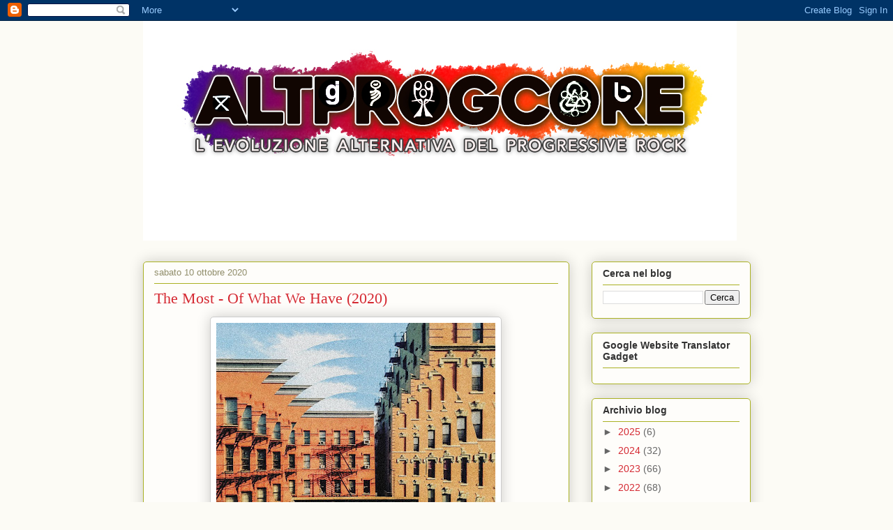

--- FILE ---
content_type: text/html; charset=UTF-8
request_url: http://altprogcore.blogspot.com/2020/10/the-most-of-what-we-have-2020.html
body_size: 29618
content:
<!DOCTYPE html>
<html class='v2' dir='ltr' lang='it' xmlns='http://www.w3.org/1999/xhtml' xmlns:b='http://www.google.com/2005/gml/b' xmlns:data='http://www.google.com/2005/gml/data' xmlns:expr='http://www.google.com/2005/gml/expr'>
<head>
<link href='https://www.blogger.com/static/v1/widgets/335934321-css_bundle_v2.css' rel='stylesheet' type='text/css'/>
<meta content='width=1100' name='viewport'/>
<meta content='text/html; charset=UTF-8' http-equiv='Content-Type'/>
<meta content='blogger' name='generator'/>
<link href='http://altprogcore.blogspot.com/favicon.ico' rel='icon' type='image/x-icon'/>
<link href='http://altprogcore.blogspot.com/2020/10/the-most-of-what-we-have-2020.html' rel='canonical'/>
<link rel="alternate" type="application/atom+xml" title="altprogcore - Atom" href="http://altprogcore.blogspot.com/feeds/posts/default" />
<link rel="alternate" type="application/rss+xml" title="altprogcore - RSS" href="http://altprogcore.blogspot.com/feeds/posts/default?alt=rss" />
<link rel="service.post" type="application/atom+xml" title="altprogcore - Atom" href="https://www.blogger.com/feeds/540051145133107150/posts/default" />

<link rel="alternate" type="application/atom+xml" title="altprogcore - Atom" href="http://altprogcore.blogspot.com/feeds/4366802575219584468/comments/default" />
<!--Can't find substitution for tag [blog.ieCssRetrofitLinks]-->
<link href='https://blogger.googleusercontent.com/img/b/R29vZ2xl/AVvXsEirEG8CzunTs3D8xSQa-VbktCJJGiwWKItYQxPwRyAeQPna4lJgY6jUjz4rDW8RzqtXB8pdyc8Ej4_Rcm64Ks_2hl9h7RA4iKLXFDBbWGkTGXMazTGHxsbqR6VCNGMuciNV5LjDcBvfrO1a/w400-h400/a3531577097_10.jpg' rel='image_src'/>
<meta content='http://altprogcore.blogspot.com/2020/10/the-most-of-what-we-have-2020.html' property='og:url'/>
<meta content='The Most - Of What We Have (2020)' property='og:title'/>
<meta content='Con Of What We Have  i The Most pubblicano il loro primo album dopo due interessantissimi EP di math rock che si incontra con il jazz. Il se...' property='og:description'/>
<meta content='https://blogger.googleusercontent.com/img/b/R29vZ2xl/AVvXsEirEG8CzunTs3D8xSQa-VbktCJJGiwWKItYQxPwRyAeQPna4lJgY6jUjz4rDW8RzqtXB8pdyc8Ej4_Rcm64Ks_2hl9h7RA4iKLXFDBbWGkTGXMazTGHxsbqR6VCNGMuciNV5LjDcBvfrO1a/w1200-h630-p-k-no-nu/a3531577097_10.jpg' property='og:image'/>
<title>altprogcore: The Most - Of What We Have (2020)</title>
<style id='page-skin-1' type='text/css'><!--
/*
-----------------------------------------------
Blogger Template Style
Name:     Awesome Inc.
Designer: Tina Chen
URL:      tinachen.org
----------------------------------------------- */
/* Variable definitions
====================
<Variable name="keycolor" description="Main Color" type="color" default="#ffffff"/>
<Group description="Page" selector="body">
<Variable name="body.font" description="Font" type="font"
default="normal normal 13px Arial, Tahoma, Helvetica, FreeSans, sans-serif"/>
<Variable name="body.background.color" description="Background Color" type="color" default="#000000"/>
<Variable name="body.text.color" description="Text Color" type="color" default="#ffffff"/>
</Group>
<Group description="Links" selector=".main-inner">
<Variable name="link.color" description="Link Color" type="color" default="#888888"/>
<Variable name="link.visited.color" description="Visited Color" type="color" default="#444444"/>
<Variable name="link.hover.color" description="Hover Color" type="color" default="#cccccc"/>
</Group>
<Group description="Blog Title" selector=".header h1">
<Variable name="header.font" description="Title Font" type="font"
default="normal bold 40px Arial, Tahoma, Helvetica, FreeSans, sans-serif"/>
<Variable name="header.text.color" description="Title Color" type="color" default="#333333" />
<Variable name="header.background.color" description="Header Background" type="color" default="transparent" />
</Group>
<Group description="Blog Description" selector=".header .description">
<Variable name="description.font" description="Font" type="font"
default="normal normal 14px Arial, Tahoma, Helvetica, FreeSans, sans-serif"/>
<Variable name="description.text.color" description="Text Color" type="color"
default="#333333" />
</Group>
<Group description="Tabs Text" selector=".tabs-inner .widget li a">
<Variable name="tabs.font" description="Font" type="font"
default="normal bold 14px Arial, Tahoma, Helvetica, FreeSans, sans-serif"/>
<Variable name="tabs.text.color" description="Text Color" type="color" default="#333333"/>
<Variable name="tabs.selected.text.color" description="Selected Color" type="color" default="#333333"/>
</Group>
<Group description="Tabs Background" selector=".tabs-outer .PageList">
<Variable name="tabs.background.color" description="Background Color" type="color" default="#141414"/>
<Variable name="tabs.selected.background.color" description="Selected Color" type="color" default="#444444"/>
<Variable name="tabs.border.color" description="Border Color" type="color" default="#aab123"/>
</Group>
<Group description="Date Header" selector=".main-inner .widget h2.date-header, .main-inner .widget h2.date-header span">
<Variable name="date.font" description="Font" type="font"
default="normal normal 14px Arial, Tahoma, Helvetica, FreeSans, sans-serif"/>
<Variable name="date.text.color" description="Text Color" type="color" default="#666666"/>
<Variable name="date.border.color" description="Border Color" type="color" default="#aab123"/>
</Group>
<Group description="Post Title" selector="h3.post-title, h4, h3.post-title a">
<Variable name="post.title.font" description="Font" type="font"
default="normal bold 22px Arial, Tahoma, Helvetica, FreeSans, sans-serif"/>
<Variable name="post.title.text.color" description="Text Color" type="color" default="#333333"/>
</Group>
<Group description="Post Background" selector=".post">
<Variable name="post.background.color" description="Background Color" type="color" default="#fefdfa" />
<Variable name="post.border.color" description="Border Color" type="color" default="#aab123" />
<Variable name="post.border.bevel.color" description="Bevel Color" type="color" default="#aab123"/>
</Group>
<Group description="Gadget Title" selector="h2">
<Variable name="widget.title.font" description="Font" type="font"
default="normal bold 14px Arial, Tahoma, Helvetica, FreeSans, sans-serif"/>
<Variable name="widget.title.text.color" description="Text Color" type="color" default="#333333"/>
</Group>
<Group description="Gadget Text" selector=".sidebar .widget">
<Variable name="widget.font" description="Font" type="font"
default="normal normal 14px Arial, Tahoma, Helvetica, FreeSans, sans-serif"/>
<Variable name="widget.text.color" description="Text Color" type="color" default="#333333"/>
<Variable name="widget.alternate.text.color" description="Alternate Color" type="color" default="#666666"/>
</Group>
<Group description="Gadget Links" selector=".sidebar .widget">
<Variable name="widget.link.color" description="Link Color" type="color" default="#d52a33"/>
<Variable name="widget.link.visited.color" description="Visited Color" type="color" default="#7d181e"/>
<Variable name="widget.link.hover.color" description="Hover Color" type="color" default="#d52a33"/>
</Group>
<Group description="Gadget Background" selector=".sidebar .widget">
<Variable name="widget.background.color" description="Background Color" type="color" default="#141414"/>
<Variable name="widget.border.color" description="Border Color" type="color" default="#222222"/>
<Variable name="widget.border.bevel.color" description="Bevel Color" type="color" default="#000000"/>
</Group>
<Group description="Sidebar Background" selector=".column-left-inner .column-right-inner">
<Variable name="widget.outer.background.color" description="Background Color" type="color" default="transparent" />
</Group>
<Group description="Images" selector=".main-inner">
<Variable name="image.background.color" description="Background Color" type="color" default="transparent"/>
<Variable name="image.border.color" description="Border Color" type="color" default="transparent"/>
</Group>
<Group description="Feed" selector=".blog-feeds">
<Variable name="feed.text.color" description="Text Color" type="color" default="#333333"/>
</Group>
<Group description="Feed Links" selector=".blog-feeds">
<Variable name="feed.link.color" description="Link Color" type="color" default="#d52a33"/>
<Variable name="feed.link.visited.color" description="Visited Color" type="color" default="#7d181e"/>
<Variable name="feed.link.hover.color" description="Hover Color" type="color" default="#d52a33"/>
</Group>
<Group description="Pager" selector=".blog-pager">
<Variable name="pager.background.color" description="Background Color" type="color" default="#fefdfa" />
</Group>
<Group description="Footer" selector=".footer-outer">
<Variable name="footer.background.color" description="Background Color" type="color" default="#fefdfa" />
<Variable name="footer.text.color" description="Text Color" type="color" default="#333333" />
</Group>
<Variable name="title.shadow.spread" description="Title Shadow" type="length" default="-1px" min="-1px" max="100px"/>
<Variable name="body.background" description="Body Background" type="background"
color="#fcfbf5"
default="$(color) none repeat scroll top left"/>
<Variable name="body.background.gradient.cap" description="Body Gradient Cap" type="url"
default="none"/>
<Variable name="body.background.size" description="Body Background Size" type="string" default="auto"/>
<Variable name="tabs.background.gradient" description="Tabs Background Gradient" type="url"
default="none"/>
<Variable name="header.background.gradient" description="Header Background Gradient" type="url" default="none" />
<Variable name="header.padding.top" description="Header Top Padding" type="length" default="22px" min="0" max="100px"/>
<Variable name="header.margin.top" description="Header Top Margin" type="length" default="0" min="0" max="100px"/>
<Variable name="header.margin.bottom" description="Header Bottom Margin" type="length" default="0" min="0" max="100px"/>
<Variable name="widget.padding.top" description="Widget Padding Top" type="length" default="8px" min="0" max="20px"/>
<Variable name="widget.padding.side" description="Widget Padding Side" type="length" default="15px" min="0" max="100px"/>
<Variable name="widget.outer.margin.top" description="Widget Top Margin" type="length" default="0" min="0" max="100px"/>
<Variable name="widget.outer.background.gradient" description="Gradient" type="url" default="none" />
<Variable name="widget.border.radius" description="Gadget Border Radius" type="length" default="0" min="0" max="100px"/>
<Variable name="outer.shadow.spread" description="Outer Shadow Size" type="length" default="0" min="0" max="100px"/>
<Variable name="date.header.border.radius.top" description="Date Header Border Radius Top" type="length" default="0" min="0" max="100px"/>
<Variable name="date.header.position" description="Date Header Position" type="length" default="15px" min="0" max="100px"/>
<Variable name="date.space" description="Date Space" type="length" default="30px" min="0" max="100px"/>
<Variable name="date.position" description="Date Float" type="string" default="static" />
<Variable name="date.padding.bottom" description="Date Padding Bottom" type="length" default="0" min="0" max="100px"/>
<Variable name="date.border.size" description="Date Border Size" type="length" default="0" min="0" max="10px"/>
<Variable name="date.background" description="Date Background" type="background" color="transparent"
default="$(color) none no-repeat scroll top left" />
<Variable name="date.first.border.radius.top" description="Date First top radius" type="length" default="5px" min="0" max="100px"/>
<Variable name="date.last.space.bottom" description="Date Last Space Bottom" type="length"
default="20px" min="0" max="100px"/>
<Variable name="date.last.border.radius.bottom" description="Date Last bottom radius" type="length" default="5px" min="0" max="100px"/>
<Variable name="post.first.padding.top" description="First Post Padding Top" type="length" default="0" min="0" max="100px"/>
<Variable name="image.shadow.spread" description="Image Shadow Size" type="length" default="0" min="0" max="100px"/>
<Variable name="image.border.radius" description="Image Border Radius" type="length" default="0" min="0" max="100px"/>
<Variable name="separator.outdent" description="Separator Outdent" type="length" default="15px" min="0" max="100px"/>
<Variable name="title.separator.border.size" description="Widget Title Border Size" type="length" default="1px" min="0" max="10px"/>
<Variable name="list.separator.border.size" description="List Separator Border Size" type="length" default="1px" min="0" max="10px"/>
<Variable name="shadow.spread" description="Shadow Size" type="length" default="0" min="0" max="100px"/>
<Variable name="startSide" description="Side where text starts in blog language" type="automatic" default="left"/>
<Variable name="endSide" description="Side where text ends in blog language" type="automatic" default="right"/>
<Variable name="date.side" description="Side where date header is placed" type="string" default="right"/>
<Variable name="pager.border.radius.top" description="Pager Border Top Radius" type="length" default="5px" min="0" max="100px"/>
<Variable name="pager.space.top" description="Pager Top Space" type="length" default="1em" min="0" max="20em"/>
<Variable name="footer.background.gradient" description="Background Gradient" type="url" default="none" />
<Variable name="mobile.background.size" description="Mobile Background Size" type="string"
default="auto"/>
<Variable name="mobile.background.overlay" description="Mobile Background Overlay" type="string"
default="transparent none repeat scroll top left"/>
<Variable name="mobile.button.color" description="Mobile Button Color" type="color" default="#ffffff" />
*/
/* Content
----------------------------------------------- */
body {
font: normal normal 13px Arial, Tahoma, Helvetica, FreeSans, sans-serif;
color: #333333;
background: #fcfbf5 none repeat scroll top left;
}
html body .content-outer {
min-width: 0;
max-width: 100%;
width: 100%;
}
a:link {
text-decoration: none;
color: #d52a33;
}
a:visited {
text-decoration: none;
color: #7d181e;
}
a:hover {
text-decoration: underline;
color: #d52a33;
}
.body-fauxcolumn-outer .cap-top {
position: absolute;
z-index: 1;
height: 276px;
width: 100%;
background: transparent none repeat-x scroll top left;
_background-image: none;
}
/* Columns
----------------------------------------------- */
.content-inner {
padding: 0;
}
.header-inner .section {
margin: 0 16px;
}
.tabs-inner .section {
margin: 0 16px;
}
.main-inner {
padding-top: 30px;
}
.main-inner .column-center-inner,
.main-inner .column-left-inner,
.main-inner .column-right-inner {
padding: 0 5px;
}
*+html body .main-inner .column-center-inner {
margin-top: -30px;
}
#layout .main-inner .column-center-inner {
margin-top: 0;
}
/* Header
----------------------------------------------- */
.header-outer {
margin: 0 0 0 0;
background: transparent none repeat scroll 0 0;
}
.Header h1 {
font: normal normal 48px Georgia, Utopia, 'Palatino Linotype', Palatino, serif;
color: #333333;
text-shadow: 0 0 -1px #000000;
}
.Header h1 a {
color: #333333;
}
.Header .description {
font: normal normal 20px Georgia, Utopia, 'Palatino Linotype', Palatino, serif;
color: #908d6a;
}
.header-inner .Header .titlewrapper,
.header-inner .Header .descriptionwrapper {
padding-left: 0;
padding-right: 0;
margin-bottom: 0;
}
.header-inner .Header .titlewrapper {
padding-top: 22px;
}
/* Tabs
----------------------------------------------- */
.tabs-outer {
overflow: hidden;
position: relative;
background: #b3ca88 url(https://resources.blogblog.com/blogblog/data/1kt/awesomeinc/tabs_gradient_light.png) repeat scroll 0 0;
}
#layout .tabs-outer {
overflow: visible;
}
.tabs-cap-top, .tabs-cap-bottom {
position: absolute;
width: 100%;
border-top: 1px solid #908d6a;
}
.tabs-cap-bottom {
bottom: 0;
}
.tabs-inner .widget li a {
display: inline-block;
margin: 0;
padding: .6em 1.5em;
font: normal normal 13px Arial, Tahoma, Helvetica, FreeSans, sans-serif;
color: #333333;
border-top: 1px solid #908d6a;
border-bottom: 1px solid #908d6a;
border-left: 1px solid #908d6a;
height: 16px;
line-height: 16px;
}
.tabs-inner .widget li:last-child a {
border-right: 1px solid #908d6a;
}
.tabs-inner .widget li.selected a, .tabs-inner .widget li a:hover {
background: #63704b url(https://resources.blogblog.com/blogblog/data/1kt/awesomeinc/tabs_gradient_light.png) repeat-x scroll 0 -100px;
color: #ffffff;
}
/* Headings
----------------------------------------------- */
h2 {
font: normal bold 14px Arial, Tahoma, Helvetica, FreeSans, sans-serif;
color: #333333;
}
/* Widgets
----------------------------------------------- */
.main-inner .section {
margin: 0 27px;
padding: 0;
}
.main-inner .column-left-outer,
.main-inner .column-right-outer {
margin-top: 0;
}
#layout .main-inner .column-left-outer,
#layout .main-inner .column-right-outer {
margin-top: 0;
}
.main-inner .column-left-inner,
.main-inner .column-right-inner {
background: transparent none repeat 0 0;
-moz-box-shadow: 0 0 0 rgba(0, 0, 0, .2);
-webkit-box-shadow: 0 0 0 rgba(0, 0, 0, .2);
-goog-ms-box-shadow: 0 0 0 rgba(0, 0, 0, .2);
box-shadow: 0 0 0 rgba(0, 0, 0, .2);
-moz-border-radius: 5px;
-webkit-border-radius: 5px;
-goog-ms-border-radius: 5px;
border-radius: 5px;
}
#layout .main-inner .column-left-inner,
#layout .main-inner .column-right-inner {
margin-top: 0;
}
.sidebar .widget {
font: normal normal 14px Arial, Tahoma, Helvetica, FreeSans, sans-serif;
color: #333333;
}
.sidebar .widget a:link {
color: #d52a33;
}
.sidebar .widget a:visited {
color: #7d181e;
}
.sidebar .widget a:hover {
color: #d52a33;
}
.sidebar .widget h2 {
text-shadow: 0 0 -1px #000000;
}
.main-inner .widget {
background-color: #fefdfa;
border: 1px solid #aab123;
padding: 0 15px 15px;
margin: 20px -16px;
-moz-box-shadow: 0 0 20px rgba(0, 0, 0, .2);
-webkit-box-shadow: 0 0 20px rgba(0, 0, 0, .2);
-goog-ms-box-shadow: 0 0 20px rgba(0, 0, 0, .2);
box-shadow: 0 0 20px rgba(0, 0, 0, .2);
-moz-border-radius: 5px;
-webkit-border-radius: 5px;
-goog-ms-border-radius: 5px;
border-radius: 5px;
}
.main-inner .widget h2 {
margin: 0 -0;
padding: .6em 0 .5em;
border-bottom: 1px solid transparent;
}
.footer-inner .widget h2 {
padding: 0 0 .4em;
border-bottom: 1px solid transparent;
}
.main-inner .widget h2 + div, .footer-inner .widget h2 + div {
border-top: 1px solid #aab123;
padding-top: 8px;
}
.main-inner .widget .widget-content {
margin: 0 -0;
padding: 7px 0 0;
}
.main-inner .widget ul, .main-inner .widget #ArchiveList ul.flat {
margin: -8px -15px 0;
padding: 0;
list-style: none;
}
.main-inner .widget #ArchiveList {
margin: -8px 0 0;
}
.main-inner .widget ul li, .main-inner .widget #ArchiveList ul.flat li {
padding: .5em 15px;
text-indent: 0;
color: #666666;
border-top: 0 solid #aab123;
border-bottom: 1px solid transparent;
}
.main-inner .widget #ArchiveList ul li {
padding-top: .25em;
padding-bottom: .25em;
}
.main-inner .widget ul li:first-child, .main-inner .widget #ArchiveList ul.flat li:first-child {
border-top: none;
}
.main-inner .widget ul li:last-child, .main-inner .widget #ArchiveList ul.flat li:last-child {
border-bottom: none;
}
.post-body {
position: relative;
}
.main-inner .widget .post-body ul {
padding: 0 2.5em;
margin: .5em 0;
list-style: disc;
}
.main-inner .widget .post-body ul li {
padding: 0.25em 0;
margin-bottom: .25em;
color: #333333;
border: none;
}
.footer-inner .widget ul {
padding: 0;
list-style: none;
}
.widget .zippy {
color: #666666;
}
/* Posts
----------------------------------------------- */
body .main-inner .Blog {
padding: 0;
margin-bottom: 1em;
background-color: transparent;
border: none;
-moz-box-shadow: 0 0 0 rgba(0, 0, 0, 0);
-webkit-box-shadow: 0 0 0 rgba(0, 0, 0, 0);
-goog-ms-box-shadow: 0 0 0 rgba(0, 0, 0, 0);
box-shadow: 0 0 0 rgba(0, 0, 0, 0);
}
.main-inner .section:last-child .Blog:last-child {
padding: 0;
margin-bottom: 1em;
}
.main-inner .widget h2.date-header {
margin: 0 -15px 1px;
padding: 0 0 0 0;
font: normal normal 13px Arial, Tahoma, Helvetica, FreeSans, sans-serif;
color: #908d6a;
background: transparent none no-repeat scroll top left;
border-top: 0 solid #aab123;
border-bottom: 1px solid transparent;
-moz-border-radius-topleft: 0;
-moz-border-radius-topright: 0;
-webkit-border-top-left-radius: 0;
-webkit-border-top-right-radius: 0;
border-top-left-radius: 0;
border-top-right-radius: 0;
position: static;
bottom: 100%;
right: 15px;
text-shadow: 0 0 -1px #000000;
}
.main-inner .widget h2.date-header span {
font: normal normal 13px Arial, Tahoma, Helvetica, FreeSans, sans-serif;
display: block;
padding: .5em 15px;
border-left: 0 solid #aab123;
border-right: 0 solid #aab123;
}
.date-outer {
position: relative;
margin: 30px 0 20px;
padding: 0 15px;
background-color: #fefdfa;
border: 1px solid #aab123;
-moz-box-shadow: 0 0 20px rgba(0, 0, 0, .2);
-webkit-box-shadow: 0 0 20px rgba(0, 0, 0, .2);
-goog-ms-box-shadow: 0 0 20px rgba(0, 0, 0, .2);
box-shadow: 0 0 20px rgba(0, 0, 0, .2);
-moz-border-radius: 5px;
-webkit-border-radius: 5px;
-goog-ms-border-radius: 5px;
border-radius: 5px;
}
.date-outer:first-child {
margin-top: 0;
}
.date-outer:last-child {
margin-bottom: 20px;
-moz-border-radius-bottomleft: 5px;
-moz-border-radius-bottomright: 5px;
-webkit-border-bottom-left-radius: 5px;
-webkit-border-bottom-right-radius: 5px;
-goog-ms-border-bottom-left-radius: 5px;
-goog-ms-border-bottom-right-radius: 5px;
border-bottom-left-radius: 5px;
border-bottom-right-radius: 5px;
}
.date-posts {
margin: 0 -0;
padding: 0 0;
clear: both;
}
.post-outer, .inline-ad {
border-top: 1px solid #aab123;
margin: 0 -0;
padding: 15px 0;
}
.post-outer {
padding-bottom: 10px;
}
.post-outer:first-child {
padding-top: 0;
border-top: none;
}
.post-outer:last-child, .inline-ad:last-child {
border-bottom: none;
}
.post-body {
position: relative;
}
.post-body img {
padding: 8px;
background: #ffffff;
border: 1px solid #cccccc;
-moz-box-shadow: 0 0 20px rgba(0, 0, 0, .2);
-webkit-box-shadow: 0 0 20px rgba(0, 0, 0, .2);
box-shadow: 0 0 20px rgba(0, 0, 0, .2);
-moz-border-radius: 5px;
-webkit-border-radius: 5px;
border-radius: 5px;
}
h3.post-title, h4 {
font: normal normal 22px Georgia, Utopia, 'Palatino Linotype', Palatino, serif;
color: #d52a33;
}
h3.post-title a {
font: normal normal 22px Georgia, Utopia, 'Palatino Linotype', Palatino, serif;
color: #d52a33;
}
h3.post-title a:hover {
color: #d52a33;
text-decoration: underline;
}
.post-header {
margin: 0 0 1em;
}
.post-body {
line-height: 1.4;
}
.post-outer h2 {
color: #333333;
}
.post-footer {
margin: 1.5em 0 0;
}
#blog-pager {
padding: 15px;
font-size: 120%;
background-color: #fefdfa;
border: 1px solid #aab123;
-moz-box-shadow: 0 0 20px rgba(0, 0, 0, .2);
-webkit-box-shadow: 0 0 20px rgba(0, 0, 0, .2);
-goog-ms-box-shadow: 0 0 20px rgba(0, 0, 0, .2);
box-shadow: 0 0 20px rgba(0, 0, 0, .2);
-moz-border-radius: 5px;
-webkit-border-radius: 5px;
-goog-ms-border-radius: 5px;
border-radius: 5px;
-moz-border-radius-topleft: 5px;
-moz-border-radius-topright: 5px;
-webkit-border-top-left-radius: 5px;
-webkit-border-top-right-radius: 5px;
-goog-ms-border-top-left-radius: 5px;
-goog-ms-border-top-right-radius: 5px;
border-top-left-radius: 5px;
border-top-right-radius-topright: 5px;
margin-top: 1em;
}
.blog-feeds, .post-feeds {
margin: 1em 0;
text-align: center;
color: #333333;
}
.blog-feeds a, .post-feeds a {
color: #d52a33;
}
.blog-feeds a:visited, .post-feeds a:visited {
color: #7d181e;
}
.blog-feeds a:hover, .post-feeds a:hover {
color: #d52a33;
}
.post-outer .comments {
margin-top: 2em;
}
/* Comments
----------------------------------------------- */
.comments .comments-content .icon.blog-author {
background-repeat: no-repeat;
background-image: url([data-uri]);
}
.comments .comments-content .loadmore a {
border-top: 1px solid #908d6a;
border-bottom: 1px solid #908d6a;
}
.comments .continue {
border-top: 2px solid #908d6a;
}
/* Footer
----------------------------------------------- */
.footer-outer {
margin: -20px 0 -1px;
padding: 20px 0 0;
color: #333333;
overflow: hidden;
}
.footer-fauxborder-left {
border-top: 1px solid #aab123;
background: #fefdfa none repeat scroll 0 0;
-moz-box-shadow: 0 0 20px rgba(0, 0, 0, .2);
-webkit-box-shadow: 0 0 20px rgba(0, 0, 0, .2);
-goog-ms-box-shadow: 0 0 20px rgba(0, 0, 0, .2);
box-shadow: 0 0 20px rgba(0, 0, 0, .2);
margin: 0 -20px;
}
/* Mobile
----------------------------------------------- */
body.mobile {
background-size: auto;
}
.mobile .body-fauxcolumn-outer {
background: transparent none repeat scroll top left;
}
*+html body.mobile .main-inner .column-center-inner {
margin-top: 0;
}
.mobile .main-inner .widget {
padding: 0 0 15px;
}
.mobile .main-inner .widget h2 + div,
.mobile .footer-inner .widget h2 + div {
border-top: none;
padding-top: 0;
}
.mobile .footer-inner .widget h2 {
padding: 0.5em 0;
border-bottom: none;
}
.mobile .main-inner .widget .widget-content {
margin: 0;
padding: 7px 0 0;
}
.mobile .main-inner .widget ul,
.mobile .main-inner .widget #ArchiveList ul.flat {
margin: 0 -15px 0;
}
.mobile .main-inner .widget h2.date-header {
right: 0;
}
.mobile .date-header span {
padding: 0.4em 0;
}
.mobile .date-outer:first-child {
margin-bottom: 0;
border: 1px solid #aab123;
-moz-border-radius-topleft: 5px;
-moz-border-radius-topright: 5px;
-webkit-border-top-left-radius: 5px;
-webkit-border-top-right-radius: 5px;
-goog-ms-border-top-left-radius: 5px;
-goog-ms-border-top-right-radius: 5px;
border-top-left-radius: 5px;
border-top-right-radius: 5px;
}
.mobile .date-outer {
border-color: #aab123;
border-width: 0 1px 1px;
}
.mobile .date-outer:last-child {
margin-bottom: 0;
}
.mobile .main-inner {
padding: 0;
}
.mobile .header-inner .section {
margin: 0;
}
.mobile .post-outer, .mobile .inline-ad {
padding: 5px 0;
}
.mobile .tabs-inner .section {
margin: 0 10px;
}
.mobile .main-inner .widget h2 {
margin: 0;
padding: 0;
}
.mobile .main-inner .widget h2.date-header span {
padding: 0;
}
.mobile .main-inner .widget .widget-content {
margin: 0;
padding: 7px 0 0;
}
.mobile #blog-pager {
border: 1px solid transparent;
background: #fefdfa none repeat scroll 0 0;
}
.mobile .main-inner .column-left-inner,
.mobile .main-inner .column-right-inner {
background: transparent none repeat 0 0;
-moz-box-shadow: none;
-webkit-box-shadow: none;
-goog-ms-box-shadow: none;
box-shadow: none;
}
.mobile .date-posts {
margin: 0;
padding: 0;
}
.mobile .footer-fauxborder-left {
margin: 0;
border-top: inherit;
}
.mobile .main-inner .section:last-child .Blog:last-child {
margin-bottom: 0;
}
.mobile-index-contents {
color: #333333;
}
.mobile .mobile-link-button {
background: #d52a33 url(https://resources.blogblog.com/blogblog/data/1kt/awesomeinc/tabs_gradient_light.png) repeat scroll 0 0;
}
.mobile-link-button a:link, .mobile-link-button a:visited {
color: #ffffff;
}
.mobile .tabs-inner .PageList .widget-content {
background: transparent;
border-top: 1px solid;
border-color: #908d6a;
color: #333333;
}
.mobile .tabs-inner .PageList .widget-content .pagelist-arrow {
border-left: 1px solid #908d6a;
}

--></style>
<style id='template-skin-1' type='text/css'><!--
body {
min-width: 903px;
}
.content-outer, .content-fauxcolumn-outer, .region-inner {
min-width: 903px;
max-width: 903px;
_width: 903px;
}
.main-inner .columns {
padding-left: 0px;
padding-right: 260px;
}
.main-inner .fauxcolumn-center-outer {
left: 0px;
right: 260px;
/* IE6 does not respect left and right together */
_width: expression(this.parentNode.offsetWidth -
parseInt("0px") -
parseInt("260px") + 'px');
}
.main-inner .fauxcolumn-left-outer {
width: 0px;
}
.main-inner .fauxcolumn-right-outer {
width: 260px;
}
.main-inner .column-left-outer {
width: 0px;
right: 100%;
margin-left: -0px;
}
.main-inner .column-right-outer {
width: 260px;
margin-right: -260px;
}
#layout {
min-width: 0;
}
#layout .content-outer {
min-width: 0;
width: 800px;
}
#layout .region-inner {
min-width: 0;
width: auto;
}
body#layout div.add_widget {
padding: 8px;
}
body#layout div.add_widget a {
margin-left: 32px;
}
--></style>
<link href='https://www.blogger.com/dyn-css/authorization.css?targetBlogID=540051145133107150&amp;zx=bd3d5df9-e66a-46e5-8a6c-b7c29d0d1a0d' media='none' onload='if(media!=&#39;all&#39;)media=&#39;all&#39;' rel='stylesheet'/><noscript><link href='https://www.blogger.com/dyn-css/authorization.css?targetBlogID=540051145133107150&amp;zx=bd3d5df9-e66a-46e5-8a6c-b7c29d0d1a0d' rel='stylesheet'/></noscript>
<meta name='google-adsense-platform-account' content='ca-host-pub-1556223355139109'/>
<meta name='google-adsense-platform-domain' content='blogspot.com'/>

</head>
<body class='loading'>
<div class='navbar section' id='navbar' name='Navbar'><div class='widget Navbar' data-version='1' id='Navbar1'><script type="text/javascript">
    function setAttributeOnload(object, attribute, val) {
      if(window.addEventListener) {
        window.addEventListener('load',
          function(){ object[attribute] = val; }, false);
      } else {
        window.attachEvent('onload', function(){ object[attribute] = val; });
      }
    }
  </script>
<div id="navbar-iframe-container"></div>
<script type="text/javascript" src="https://apis.google.com/js/platform.js"></script>
<script type="text/javascript">
      gapi.load("gapi.iframes:gapi.iframes.style.bubble", function() {
        if (gapi.iframes && gapi.iframes.getContext) {
          gapi.iframes.getContext().openChild({
              url: 'https://www.blogger.com/navbar/540051145133107150?po\x3d4366802575219584468\x26origin\x3dhttp://altprogcore.blogspot.com',
              where: document.getElementById("navbar-iframe-container"),
              id: "navbar-iframe"
          });
        }
      });
    </script><script type="text/javascript">
(function() {
var script = document.createElement('script');
script.type = 'text/javascript';
script.src = '//pagead2.googlesyndication.com/pagead/js/google_top_exp.js';
var head = document.getElementsByTagName('head')[0];
if (head) {
head.appendChild(script);
}})();
</script>
</div></div>
<div class='body-fauxcolumns'>
<div class='fauxcolumn-outer body-fauxcolumn-outer'>
<div class='cap-top'>
<div class='cap-left'></div>
<div class='cap-right'></div>
</div>
<div class='fauxborder-left'>
<div class='fauxborder-right'></div>
<div class='fauxcolumn-inner'>
</div>
</div>
<div class='cap-bottom'>
<div class='cap-left'></div>
<div class='cap-right'></div>
</div>
</div>
</div>
<div class='content'>
<div class='content-fauxcolumns'>
<div class='fauxcolumn-outer content-fauxcolumn-outer'>
<div class='cap-top'>
<div class='cap-left'></div>
<div class='cap-right'></div>
</div>
<div class='fauxborder-left'>
<div class='fauxborder-right'></div>
<div class='fauxcolumn-inner'>
</div>
</div>
<div class='cap-bottom'>
<div class='cap-left'></div>
<div class='cap-right'></div>
</div>
</div>
</div>
<div class='content-outer'>
<div class='content-cap-top cap-top'>
<div class='cap-left'></div>
<div class='cap-right'></div>
</div>
<div class='fauxborder-left content-fauxborder-left'>
<div class='fauxborder-right content-fauxborder-right'></div>
<div class='content-inner'>
<header>
<div class='header-outer'>
<div class='header-cap-top cap-top'>
<div class='cap-left'></div>
<div class='cap-right'></div>
</div>
<div class='fauxborder-left header-fauxborder-left'>
<div class='fauxborder-right header-fauxborder-right'></div>
<div class='region-inner header-inner'>
<div class='header section' id='header' name='Intestazione'><div class='widget Header' data-version='1' id='Header1'>
<div id='header-inner'>
<a href='http://altprogcore.blogspot.com/' style='display: block'>
<img alt='altprogcore' height='315px; ' id='Header1_headerimg' src='https://blogger.googleusercontent.com/img/b/R29vZ2xl/AVvXsEhwPICzLYmXQrB1iwahPPXhZDcRYLLwwd_fdtFKAHVUqFkBTiz4jvjFTuuVCQ22QLPLuf-23TEf-XhGMIwzbDdb0BLU2EvzGfVK5Ow8ivwg-N82-LfSwNp9tRlcVKKlvKsGFW5GxVgY_kz3/s1600-r/%2521cid_DEBF2A30-9EE2-45E6-81D2-AEDC03B4C494%2540lan.jpg' style='display: block' width='851px; '/>
</a>
</div>
</div></div>
</div>
</div>
<div class='header-cap-bottom cap-bottom'>
<div class='cap-left'></div>
<div class='cap-right'></div>
</div>
</div>
</header>
<div class='tabs-outer'>
<div class='tabs-cap-top cap-top'>
<div class='cap-left'></div>
<div class='cap-right'></div>
</div>
<div class='fauxborder-left tabs-fauxborder-left'>
<div class='fauxborder-right tabs-fauxborder-right'></div>
<div class='region-inner tabs-inner'>
<div class='tabs no-items section' id='crosscol' name='Multi-colonne'></div>
<div class='tabs no-items section' id='crosscol-overflow' name='Cross-Column 2'></div>
</div>
</div>
<div class='tabs-cap-bottom cap-bottom'>
<div class='cap-left'></div>
<div class='cap-right'></div>
</div>
</div>
<div class='main-outer'>
<div class='main-cap-top cap-top'>
<div class='cap-left'></div>
<div class='cap-right'></div>
</div>
<div class='fauxborder-left main-fauxborder-left'>
<div class='fauxborder-right main-fauxborder-right'></div>
<div class='region-inner main-inner'>
<div class='columns fauxcolumns'>
<div class='fauxcolumn-outer fauxcolumn-center-outer'>
<div class='cap-top'>
<div class='cap-left'></div>
<div class='cap-right'></div>
</div>
<div class='fauxborder-left'>
<div class='fauxborder-right'></div>
<div class='fauxcolumn-inner'>
</div>
</div>
<div class='cap-bottom'>
<div class='cap-left'></div>
<div class='cap-right'></div>
</div>
</div>
<div class='fauxcolumn-outer fauxcolumn-left-outer'>
<div class='cap-top'>
<div class='cap-left'></div>
<div class='cap-right'></div>
</div>
<div class='fauxborder-left'>
<div class='fauxborder-right'></div>
<div class='fauxcolumn-inner'>
</div>
</div>
<div class='cap-bottom'>
<div class='cap-left'></div>
<div class='cap-right'></div>
</div>
</div>
<div class='fauxcolumn-outer fauxcolumn-right-outer'>
<div class='cap-top'>
<div class='cap-left'></div>
<div class='cap-right'></div>
</div>
<div class='fauxborder-left'>
<div class='fauxborder-right'></div>
<div class='fauxcolumn-inner'>
</div>
</div>
<div class='cap-bottom'>
<div class='cap-left'></div>
<div class='cap-right'></div>
</div>
</div>
<!-- corrects IE6 width calculation -->
<div class='columns-inner'>
<div class='column-center-outer'>
<div class='column-center-inner'>
<div class='main section' id='main' name='Principale'><div class='widget Blog' data-version='1' id='Blog1'>
<div class='blog-posts hfeed'>

          <div class="date-outer">
        
<h2 class='date-header'><span>sabato 10 ottobre 2020</span></h2>

          <div class="date-posts">
        
<div class='post-outer'>
<div class='post hentry uncustomized-post-template' itemprop='blogPost' itemscope='itemscope' itemtype='http://schema.org/BlogPosting'>
<meta content='https://blogger.googleusercontent.com/img/b/R29vZ2xl/AVvXsEirEG8CzunTs3D8xSQa-VbktCJJGiwWKItYQxPwRyAeQPna4lJgY6jUjz4rDW8RzqtXB8pdyc8Ej4_Rcm64Ks_2hl9h7RA4iKLXFDBbWGkTGXMazTGHxsbqR6VCNGMuciNV5LjDcBvfrO1a/w400-h400/a3531577097_10.jpg' itemprop='image_url'/>
<meta content='540051145133107150' itemprop='blogId'/>
<meta content='4366802575219584468' itemprop='postId'/>
<a name='4366802575219584468'></a>
<h3 class='post-title entry-title' itemprop='name'>
The Most - Of What We Have (2020)
</h3>
<div class='post-header'>
<div class='post-header-line-1'></div>
</div>
<div class='post-body entry-content' id='post-body-4366802575219584468' itemprop='description articleBody'>
<p></p><div class="separator" style="clear: both; text-align: center;"><a href="https://blogger.googleusercontent.com/img/b/R29vZ2xl/AVvXsEirEG8CzunTs3D8xSQa-VbktCJJGiwWKItYQxPwRyAeQPna4lJgY6jUjz4rDW8RzqtXB8pdyc8Ej4_Rcm64Ks_2hl9h7RA4iKLXFDBbWGkTGXMazTGHxsbqR6VCNGMuciNV5LjDcBvfrO1a/s1200/a3531577097_10.jpg" style="margin-left: 1em; margin-right: 1em;"><img border="0" data-original-height="1200" data-original-width="1200" height="400" src="https://blogger.googleusercontent.com/img/b/R29vZ2xl/AVvXsEirEG8CzunTs3D8xSQa-VbktCJJGiwWKItYQxPwRyAeQPna4lJgY6jUjz4rDW8RzqtXB8pdyc8Ej4_Rcm64Ks_2hl9h7RA4iKLXFDBbWGkTGXMazTGHxsbqR6VCNGMuciNV5LjDcBvfrO1a/w400-h400/a3531577097_10.jpg" width="400" /></a></div><br />Con <i>Of What We Have</i> i The Most pubblicano il loro primo album dopo due interessantissimi EP di math rock che si incontra con il jazz. Il settetto infatti, oltre a far uso spregiudicato di trame complesse tipiche del rock più intricato, aggiunge una sezione di fiati (comprendente sax soprano e tenore e clarinetto), elementi che in questo album si ampliano con l'aggiunta di tre ospiti al clarinetto tenore, alto sax e tuba, facendo diventare a tutti gli effetti i The Most un ensemble sperimentale che, volontariamente o meno, si accosta anche alle metodologie stravaganti e tortuose del Rock In Opposition. L'equilibrio tra consonanza e dissonanza è costantemente rimesso in discussione non solo dagli strumenti, ma anche dalle tre voci di Connor Waage, Nick Hasko e Sean Pop a tratti volutamente sgraziate nell'inserirsi in un contesto musicale del genere che comunque, per il suo approccio funambolico, richiede una componente anarchica e destabilizzante.<br /><p></p>

<iframe seamless="" src="https://bandcamp.com/EmbeddedPlayer/album=589496672/size=large/bgcol=ffffff/linkcol=0687f5/tracklist=false/artwork=small/transparent=true/" style="border: 0; height: 120px; width: 100%;"><a href="https://themostbandct.bandcamp.com/album/of-what-we-have">Of What We Have by The Most</a></iframe>
<div style='clear: both;'></div>
</div>
<div class='post-footer'>
<div class='post-footer-line post-footer-line-1'>
<span class='post-author vcard'>
Pubblicato da
<span class='fn' itemprop='author' itemscope='itemscope' itemtype='http://schema.org/Person'>
<meta content='https://www.blogger.com/profile/01699335632555426781' itemprop='url'/>
<a class='g-profile' href='https://www.blogger.com/profile/01699335632555426781' rel='author' title='author profile'>
<span itemprop='name'>Lorenzo Barbagli</span>
</a>
</span>
</span>
<span class='post-timestamp'>
</span>
<span class='post-comment-link'>
</span>
<span class='post-icons'>
<span class='item-action'>
<a href='https://www.blogger.com/email-post/540051145133107150/4366802575219584468' title='Post per email'>
<img alt='' class='icon-action' height='13' src='https://resources.blogblog.com/img/icon18_email.gif' width='18'/>
</a>
</span>
<span class='item-control blog-admin pid-512284336'>
<a href='https://www.blogger.com/post-edit.g?blogID=540051145133107150&postID=4366802575219584468&from=pencil' title='Modifica post'>
<img alt='' class='icon-action' height='18' src='https://resources.blogblog.com/img/icon18_edit_allbkg.gif' width='18'/>
</a>
</span>
</span>
<div class='post-share-buttons goog-inline-block'>
<a class='goog-inline-block share-button sb-email' href='https://www.blogger.com/share-post.g?blogID=540051145133107150&postID=4366802575219584468&target=email' target='_blank' title='Invia tramite email'><span class='share-button-link-text'>Invia tramite email</span></a><a class='goog-inline-block share-button sb-blog' href='https://www.blogger.com/share-post.g?blogID=540051145133107150&postID=4366802575219584468&target=blog' onclick='window.open(this.href, "_blank", "height=270,width=475"); return false;' target='_blank' title='Postalo sul blog'><span class='share-button-link-text'>Postalo sul blog</span></a><a class='goog-inline-block share-button sb-twitter' href='https://www.blogger.com/share-post.g?blogID=540051145133107150&postID=4366802575219584468&target=twitter' target='_blank' title='Condividi su X'><span class='share-button-link-text'>Condividi su X</span></a><a class='goog-inline-block share-button sb-facebook' href='https://www.blogger.com/share-post.g?blogID=540051145133107150&postID=4366802575219584468&target=facebook' onclick='window.open(this.href, "_blank", "height=430,width=640"); return false;' target='_blank' title='Condividi su Facebook'><span class='share-button-link-text'>Condividi su Facebook</span></a><a class='goog-inline-block share-button sb-pinterest' href='https://www.blogger.com/share-post.g?blogID=540051145133107150&postID=4366802575219584468&target=pinterest' target='_blank' title='Condividi su Pinterest'><span class='share-button-link-text'>Condividi su Pinterest</span></a>
</div>
</div>
<div class='post-footer-line post-footer-line-2'>
<span class='post-labels'>
Etichette:
<a href='http://altprogcore.blogspot.com/search/label/Audio' rel='tag'>Audio</a>,
<a href='http://altprogcore.blogspot.com/search/label/Recensioni' rel='tag'>Recensioni</a>,
<a href='http://altprogcore.blogspot.com/search/label/The%20Most' rel='tag'>The Most</a>
</span>
</div>
<div class='post-footer-line post-footer-line-3'>
<span class='post-location'>
</span>
</div>
</div>
</div>
<div class='comments' id='comments'>
<a name='comments'></a>
<h4>Nessun commento:</h4>
<div id='Blog1_comments-block-wrapper'>
<dl class='avatar-comment-indent' id='comments-block'>
</dl>
</div>
<p class='comment-footer'>
<a href='https://www.blogger.com/comment/fullpage/post/540051145133107150/4366802575219584468' onclick=''>Posta un commento</a>
</p>
</div>
</div>

        </div></div>
      
</div>
<div class='blog-pager' id='blog-pager'>
<span id='blog-pager-newer-link'>
<a class='blog-pager-newer-link' href='http://altprogcore.blogspot.com/2020/10/chaos-divine-legacies-2020.html' id='Blog1_blog-pager-newer-link' title='Post più recente'>Post più recente</a>
</span>
<span id='blog-pager-older-link'>
<a class='blog-pager-older-link' href='http://altprogcore.blogspot.com/2020/10/arch-echo-story-i-2020.html' id='Blog1_blog-pager-older-link' title='Post più vecchio'>Post più vecchio</a>
</span>
<a class='home-link' href='http://altprogcore.blogspot.com/'>Home page</a>
</div>
<div class='clear'></div>
<div class='post-feeds'>
<div class='feed-links'>
Iscriviti a:
<a class='feed-link' href='http://altprogcore.blogspot.com/feeds/4366802575219584468/comments/default' target='_blank' type='application/atom+xml'>Commenti sul post (Atom)</a>
</div>
</div>
</div></div>
</div>
</div>
<div class='column-left-outer'>
<div class='column-left-inner'>
<aside>
</aside>
</div>
</div>
<div class='column-right-outer'>
<div class='column-right-inner'>
<aside>
<div class='sidebar section' id='sidebar-right-1'><div class='widget BlogSearch' data-version='1' id='BlogSearch1'>
<h2 class='title'>Cerca nel blog</h2>
<div class='widget-content'>
<div id='BlogSearch1_form'>
<form action='http://altprogcore.blogspot.com/search' class='gsc-search-box' target='_top'>
<table cellpadding='0' cellspacing='0' class='gsc-search-box'>
<tbody>
<tr>
<td class='gsc-input'>
<input autocomplete='off' class='gsc-input' name='q' size='10' title='search' type='text' value=''/>
</td>
<td class='gsc-search-button'>
<input class='gsc-search-button' title='search' type='submit' value='Cerca'/>
</td>
</tr>
</tbody>
</table>
</form>
</div>
</div>
<div class='clear'></div>
</div><div class='widget HTML' data-version='1' id='HTML5'>
<h2 class='title'>Google Website Translator Gadget</h2>
<div class='widget-content'>
<div id="google_translate_element"></div><script>
function googleTranslateElementInit() {
  new google.translate.TranslateElement({
    pageLanguage: 'it'
  }, 'google_translate_element');
}
</script><script src="//translate.google.com/translate_a/element.js?cb=googleTranslateElementInit"></script>
</div>
<div class='clear'></div>
</div><div class='widget BlogArchive' data-version='1' id='BlogArchive2'>
<h2>Archivio blog</h2>
<div class='widget-content'>
<div id='ArchiveList'>
<div id='BlogArchive2_ArchiveList'>
<ul class='hierarchy'>
<li class='archivedate collapsed'>
<a class='toggle' href='javascript:void(0)'>
<span class='zippy'>

        &#9658;&#160;
      
</span>
</a>
<a class='post-count-link' href='http://altprogcore.blogspot.com/2025/'>
2025
</a>
<span class='post-count' dir='ltr'>(6)</span>
<ul class='hierarchy'>
<li class='archivedate collapsed'>
<a class='toggle' href='javascript:void(0)'>
<span class='zippy'>

        &#9658;&#160;
      
</span>
</a>
<a class='post-count-link' href='http://altprogcore.blogspot.com/2025/12/'>
dicembre
</a>
<span class='post-count' dir='ltr'>(1)</span>
</li>
</ul>
<ul class='hierarchy'>
<li class='archivedate collapsed'>
<a class='toggle' href='javascript:void(0)'>
<span class='zippy'>

        &#9658;&#160;
      
</span>
</a>
<a class='post-count-link' href='http://altprogcore.blogspot.com/2025/04/'>
aprile
</a>
<span class='post-count' dir='ltr'>(3)</span>
</li>
</ul>
<ul class='hierarchy'>
<li class='archivedate collapsed'>
<a class='toggle' href='javascript:void(0)'>
<span class='zippy'>

        &#9658;&#160;
      
</span>
</a>
<a class='post-count-link' href='http://altprogcore.blogspot.com/2025/03/'>
marzo
</a>
<span class='post-count' dir='ltr'>(2)</span>
</li>
</ul>
</li>
</ul>
<ul class='hierarchy'>
<li class='archivedate collapsed'>
<a class='toggle' href='javascript:void(0)'>
<span class='zippy'>

        &#9658;&#160;
      
</span>
</a>
<a class='post-count-link' href='http://altprogcore.blogspot.com/2024/'>
2024
</a>
<span class='post-count' dir='ltr'>(32)</span>
<ul class='hierarchy'>
<li class='archivedate collapsed'>
<a class='toggle' href='javascript:void(0)'>
<span class='zippy'>

        &#9658;&#160;
      
</span>
</a>
<a class='post-count-link' href='http://altprogcore.blogspot.com/2024/12/'>
dicembre
</a>
<span class='post-count' dir='ltr'>(3)</span>
</li>
</ul>
<ul class='hierarchy'>
<li class='archivedate collapsed'>
<a class='toggle' href='javascript:void(0)'>
<span class='zippy'>

        &#9658;&#160;
      
</span>
</a>
<a class='post-count-link' href='http://altprogcore.blogspot.com/2024/11/'>
novembre
</a>
<span class='post-count' dir='ltr'>(5)</span>
</li>
</ul>
<ul class='hierarchy'>
<li class='archivedate collapsed'>
<a class='toggle' href='javascript:void(0)'>
<span class='zippy'>

        &#9658;&#160;
      
</span>
</a>
<a class='post-count-link' href='http://altprogcore.blogspot.com/2024/10/'>
ottobre
</a>
<span class='post-count' dir='ltr'>(3)</span>
</li>
</ul>
<ul class='hierarchy'>
<li class='archivedate collapsed'>
<a class='toggle' href='javascript:void(0)'>
<span class='zippy'>

        &#9658;&#160;
      
</span>
</a>
<a class='post-count-link' href='http://altprogcore.blogspot.com/2024/09/'>
settembre
</a>
<span class='post-count' dir='ltr'>(5)</span>
</li>
</ul>
<ul class='hierarchy'>
<li class='archivedate collapsed'>
<a class='toggle' href='javascript:void(0)'>
<span class='zippy'>

        &#9658;&#160;
      
</span>
</a>
<a class='post-count-link' href='http://altprogcore.blogspot.com/2024/08/'>
agosto
</a>
<span class='post-count' dir='ltr'>(2)</span>
</li>
</ul>
<ul class='hierarchy'>
<li class='archivedate collapsed'>
<a class='toggle' href='javascript:void(0)'>
<span class='zippy'>

        &#9658;&#160;
      
</span>
</a>
<a class='post-count-link' href='http://altprogcore.blogspot.com/2024/07/'>
luglio
</a>
<span class='post-count' dir='ltr'>(2)</span>
</li>
</ul>
<ul class='hierarchy'>
<li class='archivedate collapsed'>
<a class='toggle' href='javascript:void(0)'>
<span class='zippy'>

        &#9658;&#160;
      
</span>
</a>
<a class='post-count-link' href='http://altprogcore.blogspot.com/2024/06/'>
giugno
</a>
<span class='post-count' dir='ltr'>(2)</span>
</li>
</ul>
<ul class='hierarchy'>
<li class='archivedate collapsed'>
<a class='toggle' href='javascript:void(0)'>
<span class='zippy'>

        &#9658;&#160;
      
</span>
</a>
<a class='post-count-link' href='http://altprogcore.blogspot.com/2024/05/'>
maggio
</a>
<span class='post-count' dir='ltr'>(3)</span>
</li>
</ul>
<ul class='hierarchy'>
<li class='archivedate collapsed'>
<a class='toggle' href='javascript:void(0)'>
<span class='zippy'>

        &#9658;&#160;
      
</span>
</a>
<a class='post-count-link' href='http://altprogcore.blogspot.com/2024/04/'>
aprile
</a>
<span class='post-count' dir='ltr'>(3)</span>
</li>
</ul>
<ul class='hierarchy'>
<li class='archivedate collapsed'>
<a class='toggle' href='javascript:void(0)'>
<span class='zippy'>

        &#9658;&#160;
      
</span>
</a>
<a class='post-count-link' href='http://altprogcore.blogspot.com/2024/03/'>
marzo
</a>
<span class='post-count' dir='ltr'>(2)</span>
</li>
</ul>
<ul class='hierarchy'>
<li class='archivedate collapsed'>
<a class='toggle' href='javascript:void(0)'>
<span class='zippy'>

        &#9658;&#160;
      
</span>
</a>
<a class='post-count-link' href='http://altprogcore.blogspot.com/2024/02/'>
febbraio
</a>
<span class='post-count' dir='ltr'>(2)</span>
</li>
</ul>
</li>
</ul>
<ul class='hierarchy'>
<li class='archivedate collapsed'>
<a class='toggle' href='javascript:void(0)'>
<span class='zippy'>

        &#9658;&#160;
      
</span>
</a>
<a class='post-count-link' href='http://altprogcore.blogspot.com/2023/'>
2023
</a>
<span class='post-count' dir='ltr'>(66)</span>
<ul class='hierarchy'>
<li class='archivedate collapsed'>
<a class='toggle' href='javascript:void(0)'>
<span class='zippy'>

        &#9658;&#160;
      
</span>
</a>
<a class='post-count-link' href='http://altprogcore.blogspot.com/2023/12/'>
dicembre
</a>
<span class='post-count' dir='ltr'>(6)</span>
</li>
</ul>
<ul class='hierarchy'>
<li class='archivedate collapsed'>
<a class='toggle' href='javascript:void(0)'>
<span class='zippy'>

        &#9658;&#160;
      
</span>
</a>
<a class='post-count-link' href='http://altprogcore.blogspot.com/2023/11/'>
novembre
</a>
<span class='post-count' dir='ltr'>(4)</span>
</li>
</ul>
<ul class='hierarchy'>
<li class='archivedate collapsed'>
<a class='toggle' href='javascript:void(0)'>
<span class='zippy'>

        &#9658;&#160;
      
</span>
</a>
<a class='post-count-link' href='http://altprogcore.blogspot.com/2023/10/'>
ottobre
</a>
<span class='post-count' dir='ltr'>(1)</span>
</li>
</ul>
<ul class='hierarchy'>
<li class='archivedate collapsed'>
<a class='toggle' href='javascript:void(0)'>
<span class='zippy'>

        &#9658;&#160;
      
</span>
</a>
<a class='post-count-link' href='http://altprogcore.blogspot.com/2023/09/'>
settembre
</a>
<span class='post-count' dir='ltr'>(4)</span>
</li>
</ul>
<ul class='hierarchy'>
<li class='archivedate collapsed'>
<a class='toggle' href='javascript:void(0)'>
<span class='zippy'>

        &#9658;&#160;
      
</span>
</a>
<a class='post-count-link' href='http://altprogcore.blogspot.com/2023/08/'>
agosto
</a>
<span class='post-count' dir='ltr'>(2)</span>
</li>
</ul>
<ul class='hierarchy'>
<li class='archivedate collapsed'>
<a class='toggle' href='javascript:void(0)'>
<span class='zippy'>

        &#9658;&#160;
      
</span>
</a>
<a class='post-count-link' href='http://altprogcore.blogspot.com/2023/07/'>
luglio
</a>
<span class='post-count' dir='ltr'>(5)</span>
</li>
</ul>
<ul class='hierarchy'>
<li class='archivedate collapsed'>
<a class='toggle' href='javascript:void(0)'>
<span class='zippy'>

        &#9658;&#160;
      
</span>
</a>
<a class='post-count-link' href='http://altprogcore.blogspot.com/2023/06/'>
giugno
</a>
<span class='post-count' dir='ltr'>(5)</span>
</li>
</ul>
<ul class='hierarchy'>
<li class='archivedate collapsed'>
<a class='toggle' href='javascript:void(0)'>
<span class='zippy'>

        &#9658;&#160;
      
</span>
</a>
<a class='post-count-link' href='http://altprogcore.blogspot.com/2023/05/'>
maggio
</a>
<span class='post-count' dir='ltr'>(8)</span>
</li>
</ul>
<ul class='hierarchy'>
<li class='archivedate collapsed'>
<a class='toggle' href='javascript:void(0)'>
<span class='zippy'>

        &#9658;&#160;
      
</span>
</a>
<a class='post-count-link' href='http://altprogcore.blogspot.com/2023/04/'>
aprile
</a>
<span class='post-count' dir='ltr'>(7)</span>
</li>
</ul>
<ul class='hierarchy'>
<li class='archivedate collapsed'>
<a class='toggle' href='javascript:void(0)'>
<span class='zippy'>

        &#9658;&#160;
      
</span>
</a>
<a class='post-count-link' href='http://altprogcore.blogspot.com/2023/03/'>
marzo
</a>
<span class='post-count' dir='ltr'>(6)</span>
</li>
</ul>
<ul class='hierarchy'>
<li class='archivedate collapsed'>
<a class='toggle' href='javascript:void(0)'>
<span class='zippy'>

        &#9658;&#160;
      
</span>
</a>
<a class='post-count-link' href='http://altprogcore.blogspot.com/2023/02/'>
febbraio
</a>
<span class='post-count' dir='ltr'>(8)</span>
</li>
</ul>
<ul class='hierarchy'>
<li class='archivedate collapsed'>
<a class='toggle' href='javascript:void(0)'>
<span class='zippy'>

        &#9658;&#160;
      
</span>
</a>
<a class='post-count-link' href='http://altprogcore.blogspot.com/2023/01/'>
gennaio
</a>
<span class='post-count' dir='ltr'>(10)</span>
</li>
</ul>
</li>
</ul>
<ul class='hierarchy'>
<li class='archivedate collapsed'>
<a class='toggle' href='javascript:void(0)'>
<span class='zippy'>

        &#9658;&#160;
      
</span>
</a>
<a class='post-count-link' href='http://altprogcore.blogspot.com/2022/'>
2022
</a>
<span class='post-count' dir='ltr'>(68)</span>
<ul class='hierarchy'>
<li class='archivedate collapsed'>
<a class='toggle' href='javascript:void(0)'>
<span class='zippy'>

        &#9658;&#160;
      
</span>
</a>
<a class='post-count-link' href='http://altprogcore.blogspot.com/2022/12/'>
dicembre
</a>
<span class='post-count' dir='ltr'>(3)</span>
</li>
</ul>
<ul class='hierarchy'>
<li class='archivedate collapsed'>
<a class='toggle' href='javascript:void(0)'>
<span class='zippy'>

        &#9658;&#160;
      
</span>
</a>
<a class='post-count-link' href='http://altprogcore.blogspot.com/2022/10/'>
ottobre
</a>
<span class='post-count' dir='ltr'>(1)</span>
</li>
</ul>
<ul class='hierarchy'>
<li class='archivedate collapsed'>
<a class='toggle' href='javascript:void(0)'>
<span class='zippy'>

        &#9658;&#160;
      
</span>
</a>
<a class='post-count-link' href='http://altprogcore.blogspot.com/2022/09/'>
settembre
</a>
<span class='post-count' dir='ltr'>(9)</span>
</li>
</ul>
<ul class='hierarchy'>
<li class='archivedate collapsed'>
<a class='toggle' href='javascript:void(0)'>
<span class='zippy'>

        &#9658;&#160;
      
</span>
</a>
<a class='post-count-link' href='http://altprogcore.blogspot.com/2022/08/'>
agosto
</a>
<span class='post-count' dir='ltr'>(4)</span>
</li>
</ul>
<ul class='hierarchy'>
<li class='archivedate collapsed'>
<a class='toggle' href='javascript:void(0)'>
<span class='zippy'>

        &#9658;&#160;
      
</span>
</a>
<a class='post-count-link' href='http://altprogcore.blogspot.com/2022/07/'>
luglio
</a>
<span class='post-count' dir='ltr'>(5)</span>
</li>
</ul>
<ul class='hierarchy'>
<li class='archivedate collapsed'>
<a class='toggle' href='javascript:void(0)'>
<span class='zippy'>

        &#9658;&#160;
      
</span>
</a>
<a class='post-count-link' href='http://altprogcore.blogspot.com/2022/06/'>
giugno
</a>
<span class='post-count' dir='ltr'>(11)</span>
</li>
</ul>
<ul class='hierarchy'>
<li class='archivedate collapsed'>
<a class='toggle' href='javascript:void(0)'>
<span class='zippy'>

        &#9658;&#160;
      
</span>
</a>
<a class='post-count-link' href='http://altprogcore.blogspot.com/2022/05/'>
maggio
</a>
<span class='post-count' dir='ltr'>(10)</span>
</li>
</ul>
<ul class='hierarchy'>
<li class='archivedate collapsed'>
<a class='toggle' href='javascript:void(0)'>
<span class='zippy'>

        &#9658;&#160;
      
</span>
</a>
<a class='post-count-link' href='http://altprogcore.blogspot.com/2022/04/'>
aprile
</a>
<span class='post-count' dir='ltr'>(8)</span>
</li>
</ul>
<ul class='hierarchy'>
<li class='archivedate collapsed'>
<a class='toggle' href='javascript:void(0)'>
<span class='zippy'>

        &#9658;&#160;
      
</span>
</a>
<a class='post-count-link' href='http://altprogcore.blogspot.com/2022/03/'>
marzo
</a>
<span class='post-count' dir='ltr'>(5)</span>
</li>
</ul>
<ul class='hierarchy'>
<li class='archivedate collapsed'>
<a class='toggle' href='javascript:void(0)'>
<span class='zippy'>

        &#9658;&#160;
      
</span>
</a>
<a class='post-count-link' href='http://altprogcore.blogspot.com/2022/02/'>
febbraio
</a>
<span class='post-count' dir='ltr'>(10)</span>
</li>
</ul>
<ul class='hierarchy'>
<li class='archivedate collapsed'>
<a class='toggle' href='javascript:void(0)'>
<span class='zippy'>

        &#9658;&#160;
      
</span>
</a>
<a class='post-count-link' href='http://altprogcore.blogspot.com/2022/01/'>
gennaio
</a>
<span class='post-count' dir='ltr'>(2)</span>
</li>
</ul>
</li>
</ul>
<ul class='hierarchy'>
<li class='archivedate collapsed'>
<a class='toggle' href='javascript:void(0)'>
<span class='zippy'>

        &#9658;&#160;
      
</span>
</a>
<a class='post-count-link' href='http://altprogcore.blogspot.com/2021/'>
2021
</a>
<span class='post-count' dir='ltr'>(103)</span>
<ul class='hierarchy'>
<li class='archivedate collapsed'>
<a class='toggle' href='javascript:void(0)'>
<span class='zippy'>

        &#9658;&#160;
      
</span>
</a>
<a class='post-count-link' href='http://altprogcore.blogspot.com/2021/12/'>
dicembre
</a>
<span class='post-count' dir='ltr'>(6)</span>
</li>
</ul>
<ul class='hierarchy'>
<li class='archivedate collapsed'>
<a class='toggle' href='javascript:void(0)'>
<span class='zippy'>

        &#9658;&#160;
      
</span>
</a>
<a class='post-count-link' href='http://altprogcore.blogspot.com/2021/11/'>
novembre
</a>
<span class='post-count' dir='ltr'>(10)</span>
</li>
</ul>
<ul class='hierarchy'>
<li class='archivedate collapsed'>
<a class='toggle' href='javascript:void(0)'>
<span class='zippy'>

        &#9658;&#160;
      
</span>
</a>
<a class='post-count-link' href='http://altprogcore.blogspot.com/2021/10/'>
ottobre
</a>
<span class='post-count' dir='ltr'>(9)</span>
</li>
</ul>
<ul class='hierarchy'>
<li class='archivedate collapsed'>
<a class='toggle' href='javascript:void(0)'>
<span class='zippy'>

        &#9658;&#160;
      
</span>
</a>
<a class='post-count-link' href='http://altprogcore.blogspot.com/2021/09/'>
settembre
</a>
<span class='post-count' dir='ltr'>(8)</span>
</li>
</ul>
<ul class='hierarchy'>
<li class='archivedate collapsed'>
<a class='toggle' href='javascript:void(0)'>
<span class='zippy'>

        &#9658;&#160;
      
</span>
</a>
<a class='post-count-link' href='http://altprogcore.blogspot.com/2021/08/'>
agosto
</a>
<span class='post-count' dir='ltr'>(6)</span>
</li>
</ul>
<ul class='hierarchy'>
<li class='archivedate collapsed'>
<a class='toggle' href='javascript:void(0)'>
<span class='zippy'>

        &#9658;&#160;
      
</span>
</a>
<a class='post-count-link' href='http://altprogcore.blogspot.com/2021/07/'>
luglio
</a>
<span class='post-count' dir='ltr'>(10)</span>
</li>
</ul>
<ul class='hierarchy'>
<li class='archivedate collapsed'>
<a class='toggle' href='javascript:void(0)'>
<span class='zippy'>

        &#9658;&#160;
      
</span>
</a>
<a class='post-count-link' href='http://altprogcore.blogspot.com/2021/06/'>
giugno
</a>
<span class='post-count' dir='ltr'>(9)</span>
</li>
</ul>
<ul class='hierarchy'>
<li class='archivedate collapsed'>
<a class='toggle' href='javascript:void(0)'>
<span class='zippy'>

        &#9658;&#160;
      
</span>
</a>
<a class='post-count-link' href='http://altprogcore.blogspot.com/2021/05/'>
maggio
</a>
<span class='post-count' dir='ltr'>(6)</span>
</li>
</ul>
<ul class='hierarchy'>
<li class='archivedate collapsed'>
<a class='toggle' href='javascript:void(0)'>
<span class='zippy'>

        &#9658;&#160;
      
</span>
</a>
<a class='post-count-link' href='http://altprogcore.blogspot.com/2021/04/'>
aprile
</a>
<span class='post-count' dir='ltr'>(13)</span>
</li>
</ul>
<ul class='hierarchy'>
<li class='archivedate collapsed'>
<a class='toggle' href='javascript:void(0)'>
<span class='zippy'>

        &#9658;&#160;
      
</span>
</a>
<a class='post-count-link' href='http://altprogcore.blogspot.com/2021/03/'>
marzo
</a>
<span class='post-count' dir='ltr'>(11)</span>
</li>
</ul>
<ul class='hierarchy'>
<li class='archivedate collapsed'>
<a class='toggle' href='javascript:void(0)'>
<span class='zippy'>

        &#9658;&#160;
      
</span>
</a>
<a class='post-count-link' href='http://altprogcore.blogspot.com/2021/02/'>
febbraio
</a>
<span class='post-count' dir='ltr'>(8)</span>
</li>
</ul>
<ul class='hierarchy'>
<li class='archivedate collapsed'>
<a class='toggle' href='javascript:void(0)'>
<span class='zippy'>

        &#9658;&#160;
      
</span>
</a>
<a class='post-count-link' href='http://altprogcore.blogspot.com/2021/01/'>
gennaio
</a>
<span class='post-count' dir='ltr'>(7)</span>
</li>
</ul>
</li>
</ul>
<ul class='hierarchy'>
<li class='archivedate expanded'>
<a class='toggle' href='javascript:void(0)'>
<span class='zippy toggle-open'>

        &#9660;&#160;
      
</span>
</a>
<a class='post-count-link' href='http://altprogcore.blogspot.com/2020/'>
2020
</a>
<span class='post-count' dir='ltr'>(94)</span>
<ul class='hierarchy'>
<li class='archivedate collapsed'>
<a class='toggle' href='javascript:void(0)'>
<span class='zippy'>

        &#9658;&#160;
      
</span>
</a>
<a class='post-count-link' href='http://altprogcore.blogspot.com/2020/12/'>
dicembre
</a>
<span class='post-count' dir='ltr'>(15)</span>
</li>
</ul>
<ul class='hierarchy'>
<li class='archivedate collapsed'>
<a class='toggle' href='javascript:void(0)'>
<span class='zippy'>

        &#9658;&#160;
      
</span>
</a>
<a class='post-count-link' href='http://altprogcore.blogspot.com/2020/11/'>
novembre
</a>
<span class='post-count' dir='ltr'>(3)</span>
</li>
</ul>
<ul class='hierarchy'>
<li class='archivedate expanded'>
<a class='toggle' href='javascript:void(0)'>
<span class='zippy toggle-open'>

        &#9660;&#160;
      
</span>
</a>
<a class='post-count-link' href='http://altprogcore.blogspot.com/2020/10/'>
ottobre
</a>
<span class='post-count' dir='ltr'>(6)</span>
<ul class='posts'>
<li><a href='http://altprogcore.blogspot.com/2020/10/autocatalytica-powerclashing-maximalism.html'>Autocatalytica - Powerclashing Maximalism (2020)</a></li>
<li><a href='http://altprogcore.blogspot.com/2020/10/chaos-divine-legacies-2020.html'>Chaos Divine - Legacies (2020)</a></li>
<li><a href='http://altprogcore.blogspot.com/2020/10/the-most-of-what-we-have-2020.html'>The Most - Of What We Have (2020)</a></li>
<li><a href='http://altprogcore.blogspot.com/2020/10/arch-echo-story-i-2020.html'>Arch Echo - Story I (2020)</a></li>
<li><a href='http://altprogcore.blogspot.com/2020/10/sordid-pink-sordid-pink-2020.html'>Sordid Pink - Sordid Pink (2020)</a></li>
<li><a href='http://altprogcore.blogspot.com/2020/10/altprogcore-october-discoveries.html'>Altprogcore October discoveries</a></li>
</ul>
</li>
</ul>
<ul class='hierarchy'>
<li class='archivedate collapsed'>
<a class='toggle' href='javascript:void(0)'>
<span class='zippy'>

        &#9658;&#160;
      
</span>
</a>
<a class='post-count-link' href='http://altprogcore.blogspot.com/2020/09/'>
settembre
</a>
<span class='post-count' dir='ltr'>(3)</span>
</li>
</ul>
<ul class='hierarchy'>
<li class='archivedate collapsed'>
<a class='toggle' href='javascript:void(0)'>
<span class='zippy'>

        &#9658;&#160;
      
</span>
</a>
<a class='post-count-link' href='http://altprogcore.blogspot.com/2020/08/'>
agosto
</a>
<span class='post-count' dir='ltr'>(4)</span>
</li>
</ul>
<ul class='hierarchy'>
<li class='archivedate collapsed'>
<a class='toggle' href='javascript:void(0)'>
<span class='zippy'>

        &#9658;&#160;
      
</span>
</a>
<a class='post-count-link' href='http://altprogcore.blogspot.com/2020/07/'>
luglio
</a>
<span class='post-count' dir='ltr'>(4)</span>
</li>
</ul>
<ul class='hierarchy'>
<li class='archivedate collapsed'>
<a class='toggle' href='javascript:void(0)'>
<span class='zippy'>

        &#9658;&#160;
      
</span>
</a>
<a class='post-count-link' href='http://altprogcore.blogspot.com/2020/06/'>
giugno
</a>
<span class='post-count' dir='ltr'>(7)</span>
</li>
</ul>
<ul class='hierarchy'>
<li class='archivedate collapsed'>
<a class='toggle' href='javascript:void(0)'>
<span class='zippy'>

        &#9658;&#160;
      
</span>
</a>
<a class='post-count-link' href='http://altprogcore.blogspot.com/2020/05/'>
maggio
</a>
<span class='post-count' dir='ltr'>(14)</span>
</li>
</ul>
<ul class='hierarchy'>
<li class='archivedate collapsed'>
<a class='toggle' href='javascript:void(0)'>
<span class='zippy'>

        &#9658;&#160;
      
</span>
</a>
<a class='post-count-link' href='http://altprogcore.blogspot.com/2020/04/'>
aprile
</a>
<span class='post-count' dir='ltr'>(10)</span>
</li>
</ul>
<ul class='hierarchy'>
<li class='archivedate collapsed'>
<a class='toggle' href='javascript:void(0)'>
<span class='zippy'>

        &#9658;&#160;
      
</span>
</a>
<a class='post-count-link' href='http://altprogcore.blogspot.com/2020/03/'>
marzo
</a>
<span class='post-count' dir='ltr'>(12)</span>
</li>
</ul>
<ul class='hierarchy'>
<li class='archivedate collapsed'>
<a class='toggle' href='javascript:void(0)'>
<span class='zippy'>

        &#9658;&#160;
      
</span>
</a>
<a class='post-count-link' href='http://altprogcore.blogspot.com/2020/02/'>
febbraio
</a>
<span class='post-count' dir='ltr'>(10)</span>
</li>
</ul>
<ul class='hierarchy'>
<li class='archivedate collapsed'>
<a class='toggle' href='javascript:void(0)'>
<span class='zippy'>

        &#9658;&#160;
      
</span>
</a>
<a class='post-count-link' href='http://altprogcore.blogspot.com/2020/01/'>
gennaio
</a>
<span class='post-count' dir='ltr'>(6)</span>
</li>
</ul>
</li>
</ul>
<ul class='hierarchy'>
<li class='archivedate collapsed'>
<a class='toggle' href='javascript:void(0)'>
<span class='zippy'>

        &#9658;&#160;
      
</span>
</a>
<a class='post-count-link' href='http://altprogcore.blogspot.com/2019/'>
2019
</a>
<span class='post-count' dir='ltr'>(122)</span>
<ul class='hierarchy'>
<li class='archivedate collapsed'>
<a class='toggle' href='javascript:void(0)'>
<span class='zippy'>

        &#9658;&#160;
      
</span>
</a>
<a class='post-count-link' href='http://altprogcore.blogspot.com/2019/12/'>
dicembre
</a>
<span class='post-count' dir='ltr'>(12)</span>
</li>
</ul>
<ul class='hierarchy'>
<li class='archivedate collapsed'>
<a class='toggle' href='javascript:void(0)'>
<span class='zippy'>

        &#9658;&#160;
      
</span>
</a>
<a class='post-count-link' href='http://altprogcore.blogspot.com/2019/11/'>
novembre
</a>
<span class='post-count' dir='ltr'>(10)</span>
</li>
</ul>
<ul class='hierarchy'>
<li class='archivedate collapsed'>
<a class='toggle' href='javascript:void(0)'>
<span class='zippy'>

        &#9658;&#160;
      
</span>
</a>
<a class='post-count-link' href='http://altprogcore.blogspot.com/2019/10/'>
ottobre
</a>
<span class='post-count' dir='ltr'>(15)</span>
</li>
</ul>
<ul class='hierarchy'>
<li class='archivedate collapsed'>
<a class='toggle' href='javascript:void(0)'>
<span class='zippy'>

        &#9658;&#160;
      
</span>
</a>
<a class='post-count-link' href='http://altprogcore.blogspot.com/2019/09/'>
settembre
</a>
<span class='post-count' dir='ltr'>(9)</span>
</li>
</ul>
<ul class='hierarchy'>
<li class='archivedate collapsed'>
<a class='toggle' href='javascript:void(0)'>
<span class='zippy'>

        &#9658;&#160;
      
</span>
</a>
<a class='post-count-link' href='http://altprogcore.blogspot.com/2019/08/'>
agosto
</a>
<span class='post-count' dir='ltr'>(11)</span>
</li>
</ul>
<ul class='hierarchy'>
<li class='archivedate collapsed'>
<a class='toggle' href='javascript:void(0)'>
<span class='zippy'>

        &#9658;&#160;
      
</span>
</a>
<a class='post-count-link' href='http://altprogcore.blogspot.com/2019/07/'>
luglio
</a>
<span class='post-count' dir='ltr'>(7)</span>
</li>
</ul>
<ul class='hierarchy'>
<li class='archivedate collapsed'>
<a class='toggle' href='javascript:void(0)'>
<span class='zippy'>

        &#9658;&#160;
      
</span>
</a>
<a class='post-count-link' href='http://altprogcore.blogspot.com/2019/06/'>
giugno
</a>
<span class='post-count' dir='ltr'>(9)</span>
</li>
</ul>
<ul class='hierarchy'>
<li class='archivedate collapsed'>
<a class='toggle' href='javascript:void(0)'>
<span class='zippy'>

        &#9658;&#160;
      
</span>
</a>
<a class='post-count-link' href='http://altprogcore.blogspot.com/2019/05/'>
maggio
</a>
<span class='post-count' dir='ltr'>(14)</span>
</li>
</ul>
<ul class='hierarchy'>
<li class='archivedate collapsed'>
<a class='toggle' href='javascript:void(0)'>
<span class='zippy'>

        &#9658;&#160;
      
</span>
</a>
<a class='post-count-link' href='http://altprogcore.blogspot.com/2019/04/'>
aprile
</a>
<span class='post-count' dir='ltr'>(10)</span>
</li>
</ul>
<ul class='hierarchy'>
<li class='archivedate collapsed'>
<a class='toggle' href='javascript:void(0)'>
<span class='zippy'>

        &#9658;&#160;
      
</span>
</a>
<a class='post-count-link' href='http://altprogcore.blogspot.com/2019/03/'>
marzo
</a>
<span class='post-count' dir='ltr'>(11)</span>
</li>
</ul>
<ul class='hierarchy'>
<li class='archivedate collapsed'>
<a class='toggle' href='javascript:void(0)'>
<span class='zippy'>

        &#9658;&#160;
      
</span>
</a>
<a class='post-count-link' href='http://altprogcore.blogspot.com/2019/02/'>
febbraio
</a>
<span class='post-count' dir='ltr'>(6)</span>
</li>
</ul>
<ul class='hierarchy'>
<li class='archivedate collapsed'>
<a class='toggle' href='javascript:void(0)'>
<span class='zippy'>

        &#9658;&#160;
      
</span>
</a>
<a class='post-count-link' href='http://altprogcore.blogspot.com/2019/01/'>
gennaio
</a>
<span class='post-count' dir='ltr'>(8)</span>
</li>
</ul>
</li>
</ul>
<ul class='hierarchy'>
<li class='archivedate collapsed'>
<a class='toggle' href='javascript:void(0)'>
<span class='zippy'>

        &#9658;&#160;
      
</span>
</a>
<a class='post-count-link' href='http://altprogcore.blogspot.com/2018/'>
2018
</a>
<span class='post-count' dir='ltr'>(116)</span>
<ul class='hierarchy'>
<li class='archivedate collapsed'>
<a class='toggle' href='javascript:void(0)'>
<span class='zippy'>

        &#9658;&#160;
      
</span>
</a>
<a class='post-count-link' href='http://altprogcore.blogspot.com/2018/12/'>
dicembre
</a>
<span class='post-count' dir='ltr'>(12)</span>
</li>
</ul>
<ul class='hierarchy'>
<li class='archivedate collapsed'>
<a class='toggle' href='javascript:void(0)'>
<span class='zippy'>

        &#9658;&#160;
      
</span>
</a>
<a class='post-count-link' href='http://altprogcore.blogspot.com/2018/11/'>
novembre
</a>
<span class='post-count' dir='ltr'>(11)</span>
</li>
</ul>
<ul class='hierarchy'>
<li class='archivedate collapsed'>
<a class='toggle' href='javascript:void(0)'>
<span class='zippy'>

        &#9658;&#160;
      
</span>
</a>
<a class='post-count-link' href='http://altprogcore.blogspot.com/2018/10/'>
ottobre
</a>
<span class='post-count' dir='ltr'>(17)</span>
</li>
</ul>
<ul class='hierarchy'>
<li class='archivedate collapsed'>
<a class='toggle' href='javascript:void(0)'>
<span class='zippy'>

        &#9658;&#160;
      
</span>
</a>
<a class='post-count-link' href='http://altprogcore.blogspot.com/2018/09/'>
settembre
</a>
<span class='post-count' dir='ltr'>(7)</span>
</li>
</ul>
<ul class='hierarchy'>
<li class='archivedate collapsed'>
<a class='toggle' href='javascript:void(0)'>
<span class='zippy'>

        &#9658;&#160;
      
</span>
</a>
<a class='post-count-link' href='http://altprogcore.blogspot.com/2018/08/'>
agosto
</a>
<span class='post-count' dir='ltr'>(10)</span>
</li>
</ul>
<ul class='hierarchy'>
<li class='archivedate collapsed'>
<a class='toggle' href='javascript:void(0)'>
<span class='zippy'>

        &#9658;&#160;
      
</span>
</a>
<a class='post-count-link' href='http://altprogcore.blogspot.com/2018/07/'>
luglio
</a>
<span class='post-count' dir='ltr'>(10)</span>
</li>
</ul>
<ul class='hierarchy'>
<li class='archivedate collapsed'>
<a class='toggle' href='javascript:void(0)'>
<span class='zippy'>

        &#9658;&#160;
      
</span>
</a>
<a class='post-count-link' href='http://altprogcore.blogspot.com/2018/06/'>
giugno
</a>
<span class='post-count' dir='ltr'>(6)</span>
</li>
</ul>
<ul class='hierarchy'>
<li class='archivedate collapsed'>
<a class='toggle' href='javascript:void(0)'>
<span class='zippy'>

        &#9658;&#160;
      
</span>
</a>
<a class='post-count-link' href='http://altprogcore.blogspot.com/2018/05/'>
maggio
</a>
<span class='post-count' dir='ltr'>(6)</span>
</li>
</ul>
<ul class='hierarchy'>
<li class='archivedate collapsed'>
<a class='toggle' href='javascript:void(0)'>
<span class='zippy'>

        &#9658;&#160;
      
</span>
</a>
<a class='post-count-link' href='http://altprogcore.blogspot.com/2018/04/'>
aprile
</a>
<span class='post-count' dir='ltr'>(7)</span>
</li>
</ul>
<ul class='hierarchy'>
<li class='archivedate collapsed'>
<a class='toggle' href='javascript:void(0)'>
<span class='zippy'>

        &#9658;&#160;
      
</span>
</a>
<a class='post-count-link' href='http://altprogcore.blogspot.com/2018/03/'>
marzo
</a>
<span class='post-count' dir='ltr'>(13)</span>
</li>
</ul>
<ul class='hierarchy'>
<li class='archivedate collapsed'>
<a class='toggle' href='javascript:void(0)'>
<span class='zippy'>

        &#9658;&#160;
      
</span>
</a>
<a class='post-count-link' href='http://altprogcore.blogspot.com/2018/02/'>
febbraio
</a>
<span class='post-count' dir='ltr'>(10)</span>
</li>
</ul>
<ul class='hierarchy'>
<li class='archivedate collapsed'>
<a class='toggle' href='javascript:void(0)'>
<span class='zippy'>

        &#9658;&#160;
      
</span>
</a>
<a class='post-count-link' href='http://altprogcore.blogspot.com/2018/01/'>
gennaio
</a>
<span class='post-count' dir='ltr'>(7)</span>
</li>
</ul>
</li>
</ul>
<ul class='hierarchy'>
<li class='archivedate collapsed'>
<a class='toggle' href='javascript:void(0)'>
<span class='zippy'>

        &#9658;&#160;
      
</span>
</a>
<a class='post-count-link' href='http://altprogcore.blogspot.com/2017/'>
2017
</a>
<span class='post-count' dir='ltr'>(107)</span>
<ul class='hierarchy'>
<li class='archivedate collapsed'>
<a class='toggle' href='javascript:void(0)'>
<span class='zippy'>

        &#9658;&#160;
      
</span>
</a>
<a class='post-count-link' href='http://altprogcore.blogspot.com/2017/12/'>
dicembre
</a>
<span class='post-count' dir='ltr'>(8)</span>
</li>
</ul>
<ul class='hierarchy'>
<li class='archivedate collapsed'>
<a class='toggle' href='javascript:void(0)'>
<span class='zippy'>

        &#9658;&#160;
      
</span>
</a>
<a class='post-count-link' href='http://altprogcore.blogspot.com/2017/11/'>
novembre
</a>
<span class='post-count' dir='ltr'>(8)</span>
</li>
</ul>
<ul class='hierarchy'>
<li class='archivedate collapsed'>
<a class='toggle' href='javascript:void(0)'>
<span class='zippy'>

        &#9658;&#160;
      
</span>
</a>
<a class='post-count-link' href='http://altprogcore.blogspot.com/2017/10/'>
ottobre
</a>
<span class='post-count' dir='ltr'>(8)</span>
</li>
</ul>
<ul class='hierarchy'>
<li class='archivedate collapsed'>
<a class='toggle' href='javascript:void(0)'>
<span class='zippy'>

        &#9658;&#160;
      
</span>
</a>
<a class='post-count-link' href='http://altprogcore.blogspot.com/2017/09/'>
settembre
</a>
<span class='post-count' dir='ltr'>(8)</span>
</li>
</ul>
<ul class='hierarchy'>
<li class='archivedate collapsed'>
<a class='toggle' href='javascript:void(0)'>
<span class='zippy'>

        &#9658;&#160;
      
</span>
</a>
<a class='post-count-link' href='http://altprogcore.blogspot.com/2017/08/'>
agosto
</a>
<span class='post-count' dir='ltr'>(8)</span>
</li>
</ul>
<ul class='hierarchy'>
<li class='archivedate collapsed'>
<a class='toggle' href='javascript:void(0)'>
<span class='zippy'>

        &#9658;&#160;
      
</span>
</a>
<a class='post-count-link' href='http://altprogcore.blogspot.com/2017/07/'>
luglio
</a>
<span class='post-count' dir='ltr'>(11)</span>
</li>
</ul>
<ul class='hierarchy'>
<li class='archivedate collapsed'>
<a class='toggle' href='javascript:void(0)'>
<span class='zippy'>

        &#9658;&#160;
      
</span>
</a>
<a class='post-count-link' href='http://altprogcore.blogspot.com/2017/06/'>
giugno
</a>
<span class='post-count' dir='ltr'>(6)</span>
</li>
</ul>
<ul class='hierarchy'>
<li class='archivedate collapsed'>
<a class='toggle' href='javascript:void(0)'>
<span class='zippy'>

        &#9658;&#160;
      
</span>
</a>
<a class='post-count-link' href='http://altprogcore.blogspot.com/2017/05/'>
maggio
</a>
<span class='post-count' dir='ltr'>(11)</span>
</li>
</ul>
<ul class='hierarchy'>
<li class='archivedate collapsed'>
<a class='toggle' href='javascript:void(0)'>
<span class='zippy'>

        &#9658;&#160;
      
</span>
</a>
<a class='post-count-link' href='http://altprogcore.blogspot.com/2017/04/'>
aprile
</a>
<span class='post-count' dir='ltr'>(12)</span>
</li>
</ul>
<ul class='hierarchy'>
<li class='archivedate collapsed'>
<a class='toggle' href='javascript:void(0)'>
<span class='zippy'>

        &#9658;&#160;
      
</span>
</a>
<a class='post-count-link' href='http://altprogcore.blogspot.com/2017/03/'>
marzo
</a>
<span class='post-count' dir='ltr'>(10)</span>
</li>
</ul>
<ul class='hierarchy'>
<li class='archivedate collapsed'>
<a class='toggle' href='javascript:void(0)'>
<span class='zippy'>

        &#9658;&#160;
      
</span>
</a>
<a class='post-count-link' href='http://altprogcore.blogspot.com/2017/02/'>
febbraio
</a>
<span class='post-count' dir='ltr'>(11)</span>
</li>
</ul>
<ul class='hierarchy'>
<li class='archivedate collapsed'>
<a class='toggle' href='javascript:void(0)'>
<span class='zippy'>

        &#9658;&#160;
      
</span>
</a>
<a class='post-count-link' href='http://altprogcore.blogspot.com/2017/01/'>
gennaio
</a>
<span class='post-count' dir='ltr'>(6)</span>
</li>
</ul>
</li>
</ul>
<ul class='hierarchy'>
<li class='archivedate collapsed'>
<a class='toggle' href='javascript:void(0)'>
<span class='zippy'>

        &#9658;&#160;
      
</span>
</a>
<a class='post-count-link' href='http://altprogcore.blogspot.com/2016/'>
2016
</a>
<span class='post-count' dir='ltr'>(134)</span>
<ul class='hierarchy'>
<li class='archivedate collapsed'>
<a class='toggle' href='javascript:void(0)'>
<span class='zippy'>

        &#9658;&#160;
      
</span>
</a>
<a class='post-count-link' href='http://altprogcore.blogspot.com/2016/12/'>
dicembre
</a>
<span class='post-count' dir='ltr'>(10)</span>
</li>
</ul>
<ul class='hierarchy'>
<li class='archivedate collapsed'>
<a class='toggle' href='javascript:void(0)'>
<span class='zippy'>

        &#9658;&#160;
      
</span>
</a>
<a class='post-count-link' href='http://altprogcore.blogspot.com/2016/11/'>
novembre
</a>
<span class='post-count' dir='ltr'>(9)</span>
</li>
</ul>
<ul class='hierarchy'>
<li class='archivedate collapsed'>
<a class='toggle' href='javascript:void(0)'>
<span class='zippy'>

        &#9658;&#160;
      
</span>
</a>
<a class='post-count-link' href='http://altprogcore.blogspot.com/2016/10/'>
ottobre
</a>
<span class='post-count' dir='ltr'>(9)</span>
</li>
</ul>
<ul class='hierarchy'>
<li class='archivedate collapsed'>
<a class='toggle' href='javascript:void(0)'>
<span class='zippy'>

        &#9658;&#160;
      
</span>
</a>
<a class='post-count-link' href='http://altprogcore.blogspot.com/2016/09/'>
settembre
</a>
<span class='post-count' dir='ltr'>(9)</span>
</li>
</ul>
<ul class='hierarchy'>
<li class='archivedate collapsed'>
<a class='toggle' href='javascript:void(0)'>
<span class='zippy'>

        &#9658;&#160;
      
</span>
</a>
<a class='post-count-link' href='http://altprogcore.blogspot.com/2016/08/'>
agosto
</a>
<span class='post-count' dir='ltr'>(10)</span>
</li>
</ul>
<ul class='hierarchy'>
<li class='archivedate collapsed'>
<a class='toggle' href='javascript:void(0)'>
<span class='zippy'>

        &#9658;&#160;
      
</span>
</a>
<a class='post-count-link' href='http://altprogcore.blogspot.com/2016/07/'>
luglio
</a>
<span class='post-count' dir='ltr'>(7)</span>
</li>
</ul>
<ul class='hierarchy'>
<li class='archivedate collapsed'>
<a class='toggle' href='javascript:void(0)'>
<span class='zippy'>

        &#9658;&#160;
      
</span>
</a>
<a class='post-count-link' href='http://altprogcore.blogspot.com/2016/06/'>
giugno
</a>
<span class='post-count' dir='ltr'>(12)</span>
</li>
</ul>
<ul class='hierarchy'>
<li class='archivedate collapsed'>
<a class='toggle' href='javascript:void(0)'>
<span class='zippy'>

        &#9658;&#160;
      
</span>
</a>
<a class='post-count-link' href='http://altprogcore.blogspot.com/2016/05/'>
maggio
</a>
<span class='post-count' dir='ltr'>(17)</span>
</li>
</ul>
<ul class='hierarchy'>
<li class='archivedate collapsed'>
<a class='toggle' href='javascript:void(0)'>
<span class='zippy'>

        &#9658;&#160;
      
</span>
</a>
<a class='post-count-link' href='http://altprogcore.blogspot.com/2016/04/'>
aprile
</a>
<span class='post-count' dir='ltr'>(14)</span>
</li>
</ul>
<ul class='hierarchy'>
<li class='archivedate collapsed'>
<a class='toggle' href='javascript:void(0)'>
<span class='zippy'>

        &#9658;&#160;
      
</span>
</a>
<a class='post-count-link' href='http://altprogcore.blogspot.com/2016/03/'>
marzo
</a>
<span class='post-count' dir='ltr'>(13)</span>
</li>
</ul>
<ul class='hierarchy'>
<li class='archivedate collapsed'>
<a class='toggle' href='javascript:void(0)'>
<span class='zippy'>

        &#9658;&#160;
      
</span>
</a>
<a class='post-count-link' href='http://altprogcore.blogspot.com/2016/02/'>
febbraio
</a>
<span class='post-count' dir='ltr'>(15)</span>
</li>
</ul>
<ul class='hierarchy'>
<li class='archivedate collapsed'>
<a class='toggle' href='javascript:void(0)'>
<span class='zippy'>

        &#9658;&#160;
      
</span>
</a>
<a class='post-count-link' href='http://altprogcore.blogspot.com/2016/01/'>
gennaio
</a>
<span class='post-count' dir='ltr'>(9)</span>
</li>
</ul>
</li>
</ul>
<ul class='hierarchy'>
<li class='archivedate collapsed'>
<a class='toggle' href='javascript:void(0)'>
<span class='zippy'>

        &#9658;&#160;
      
</span>
</a>
<a class='post-count-link' href='http://altprogcore.blogspot.com/2015/'>
2015
</a>
<span class='post-count' dir='ltr'>(89)</span>
<ul class='hierarchy'>
<li class='archivedate collapsed'>
<a class='toggle' href='javascript:void(0)'>
<span class='zippy'>

        &#9658;&#160;
      
</span>
</a>
<a class='post-count-link' href='http://altprogcore.blogspot.com/2015/12/'>
dicembre
</a>
<span class='post-count' dir='ltr'>(2)</span>
</li>
</ul>
<ul class='hierarchy'>
<li class='archivedate collapsed'>
<a class='toggle' href='javascript:void(0)'>
<span class='zippy'>

        &#9658;&#160;
      
</span>
</a>
<a class='post-count-link' href='http://altprogcore.blogspot.com/2015/11/'>
novembre
</a>
<span class='post-count' dir='ltr'>(9)</span>
</li>
</ul>
<ul class='hierarchy'>
<li class='archivedate collapsed'>
<a class='toggle' href='javascript:void(0)'>
<span class='zippy'>

        &#9658;&#160;
      
</span>
</a>
<a class='post-count-link' href='http://altprogcore.blogspot.com/2015/10/'>
ottobre
</a>
<span class='post-count' dir='ltr'>(9)</span>
</li>
</ul>
<ul class='hierarchy'>
<li class='archivedate collapsed'>
<a class='toggle' href='javascript:void(0)'>
<span class='zippy'>

        &#9658;&#160;
      
</span>
</a>
<a class='post-count-link' href='http://altprogcore.blogspot.com/2015/09/'>
settembre
</a>
<span class='post-count' dir='ltr'>(5)</span>
</li>
</ul>
<ul class='hierarchy'>
<li class='archivedate collapsed'>
<a class='toggle' href='javascript:void(0)'>
<span class='zippy'>

        &#9658;&#160;
      
</span>
</a>
<a class='post-count-link' href='http://altprogcore.blogspot.com/2015/08/'>
agosto
</a>
<span class='post-count' dir='ltr'>(6)</span>
</li>
</ul>
<ul class='hierarchy'>
<li class='archivedate collapsed'>
<a class='toggle' href='javascript:void(0)'>
<span class='zippy'>

        &#9658;&#160;
      
</span>
</a>
<a class='post-count-link' href='http://altprogcore.blogspot.com/2015/07/'>
luglio
</a>
<span class='post-count' dir='ltr'>(4)</span>
</li>
</ul>
<ul class='hierarchy'>
<li class='archivedate collapsed'>
<a class='toggle' href='javascript:void(0)'>
<span class='zippy'>

        &#9658;&#160;
      
</span>
</a>
<a class='post-count-link' href='http://altprogcore.blogspot.com/2015/06/'>
giugno
</a>
<span class='post-count' dir='ltr'>(9)</span>
</li>
</ul>
<ul class='hierarchy'>
<li class='archivedate collapsed'>
<a class='toggle' href='javascript:void(0)'>
<span class='zippy'>

        &#9658;&#160;
      
</span>
</a>
<a class='post-count-link' href='http://altprogcore.blogspot.com/2015/05/'>
maggio
</a>
<span class='post-count' dir='ltr'>(11)</span>
</li>
</ul>
<ul class='hierarchy'>
<li class='archivedate collapsed'>
<a class='toggle' href='javascript:void(0)'>
<span class='zippy'>

        &#9658;&#160;
      
</span>
</a>
<a class='post-count-link' href='http://altprogcore.blogspot.com/2015/04/'>
aprile
</a>
<span class='post-count' dir='ltr'>(6)</span>
</li>
</ul>
<ul class='hierarchy'>
<li class='archivedate collapsed'>
<a class='toggle' href='javascript:void(0)'>
<span class='zippy'>

        &#9658;&#160;
      
</span>
</a>
<a class='post-count-link' href='http://altprogcore.blogspot.com/2015/03/'>
marzo
</a>
<span class='post-count' dir='ltr'>(15)</span>
</li>
</ul>
<ul class='hierarchy'>
<li class='archivedate collapsed'>
<a class='toggle' href='javascript:void(0)'>
<span class='zippy'>

        &#9658;&#160;
      
</span>
</a>
<a class='post-count-link' href='http://altprogcore.blogspot.com/2015/02/'>
febbraio
</a>
<span class='post-count' dir='ltr'>(9)</span>
</li>
</ul>
<ul class='hierarchy'>
<li class='archivedate collapsed'>
<a class='toggle' href='javascript:void(0)'>
<span class='zippy'>

        &#9658;&#160;
      
</span>
</a>
<a class='post-count-link' href='http://altprogcore.blogspot.com/2015/01/'>
gennaio
</a>
<span class='post-count' dir='ltr'>(4)</span>
</li>
</ul>
</li>
</ul>
<ul class='hierarchy'>
<li class='archivedate collapsed'>
<a class='toggle' href='javascript:void(0)'>
<span class='zippy'>

        &#9658;&#160;
      
</span>
</a>
<a class='post-count-link' href='http://altprogcore.blogspot.com/2014/'>
2014
</a>
<span class='post-count' dir='ltr'>(94)</span>
<ul class='hierarchy'>
<li class='archivedate collapsed'>
<a class='toggle' href='javascript:void(0)'>
<span class='zippy'>

        &#9658;&#160;
      
</span>
</a>
<a class='post-count-link' href='http://altprogcore.blogspot.com/2014/12/'>
dicembre
</a>
<span class='post-count' dir='ltr'>(4)</span>
</li>
</ul>
<ul class='hierarchy'>
<li class='archivedate collapsed'>
<a class='toggle' href='javascript:void(0)'>
<span class='zippy'>

        &#9658;&#160;
      
</span>
</a>
<a class='post-count-link' href='http://altprogcore.blogspot.com/2014/11/'>
novembre
</a>
<span class='post-count' dir='ltr'>(7)</span>
</li>
</ul>
<ul class='hierarchy'>
<li class='archivedate collapsed'>
<a class='toggle' href='javascript:void(0)'>
<span class='zippy'>

        &#9658;&#160;
      
</span>
</a>
<a class='post-count-link' href='http://altprogcore.blogspot.com/2014/10/'>
ottobre
</a>
<span class='post-count' dir='ltr'>(11)</span>
</li>
</ul>
<ul class='hierarchy'>
<li class='archivedate collapsed'>
<a class='toggle' href='javascript:void(0)'>
<span class='zippy'>

        &#9658;&#160;
      
</span>
</a>
<a class='post-count-link' href='http://altprogcore.blogspot.com/2014/09/'>
settembre
</a>
<span class='post-count' dir='ltr'>(5)</span>
</li>
</ul>
<ul class='hierarchy'>
<li class='archivedate collapsed'>
<a class='toggle' href='javascript:void(0)'>
<span class='zippy'>

        &#9658;&#160;
      
</span>
</a>
<a class='post-count-link' href='http://altprogcore.blogspot.com/2014/08/'>
agosto
</a>
<span class='post-count' dir='ltr'>(7)</span>
</li>
</ul>
<ul class='hierarchy'>
<li class='archivedate collapsed'>
<a class='toggle' href='javascript:void(0)'>
<span class='zippy'>

        &#9658;&#160;
      
</span>
</a>
<a class='post-count-link' href='http://altprogcore.blogspot.com/2014/07/'>
luglio
</a>
<span class='post-count' dir='ltr'>(7)</span>
</li>
</ul>
<ul class='hierarchy'>
<li class='archivedate collapsed'>
<a class='toggle' href='javascript:void(0)'>
<span class='zippy'>

        &#9658;&#160;
      
</span>
</a>
<a class='post-count-link' href='http://altprogcore.blogspot.com/2014/06/'>
giugno
</a>
<span class='post-count' dir='ltr'>(9)</span>
</li>
</ul>
<ul class='hierarchy'>
<li class='archivedate collapsed'>
<a class='toggle' href='javascript:void(0)'>
<span class='zippy'>

        &#9658;&#160;
      
</span>
</a>
<a class='post-count-link' href='http://altprogcore.blogspot.com/2014/05/'>
maggio
</a>
<span class='post-count' dir='ltr'>(10)</span>
</li>
</ul>
<ul class='hierarchy'>
<li class='archivedate collapsed'>
<a class='toggle' href='javascript:void(0)'>
<span class='zippy'>

        &#9658;&#160;
      
</span>
</a>
<a class='post-count-link' href='http://altprogcore.blogspot.com/2014/04/'>
aprile
</a>
<span class='post-count' dir='ltr'>(11)</span>
</li>
</ul>
<ul class='hierarchy'>
<li class='archivedate collapsed'>
<a class='toggle' href='javascript:void(0)'>
<span class='zippy'>

        &#9658;&#160;
      
</span>
</a>
<a class='post-count-link' href='http://altprogcore.blogspot.com/2014/03/'>
marzo
</a>
<span class='post-count' dir='ltr'>(7)</span>
</li>
</ul>
<ul class='hierarchy'>
<li class='archivedate collapsed'>
<a class='toggle' href='javascript:void(0)'>
<span class='zippy'>

        &#9658;&#160;
      
</span>
</a>
<a class='post-count-link' href='http://altprogcore.blogspot.com/2014/02/'>
febbraio
</a>
<span class='post-count' dir='ltr'>(9)</span>
</li>
</ul>
<ul class='hierarchy'>
<li class='archivedate collapsed'>
<a class='toggle' href='javascript:void(0)'>
<span class='zippy'>

        &#9658;&#160;
      
</span>
</a>
<a class='post-count-link' href='http://altprogcore.blogspot.com/2014/01/'>
gennaio
</a>
<span class='post-count' dir='ltr'>(7)</span>
</li>
</ul>
</li>
</ul>
<ul class='hierarchy'>
<li class='archivedate collapsed'>
<a class='toggle' href='javascript:void(0)'>
<span class='zippy'>

        &#9658;&#160;
      
</span>
</a>
<a class='post-count-link' href='http://altprogcore.blogspot.com/2013/'>
2013
</a>
<span class='post-count' dir='ltr'>(123)</span>
<ul class='hierarchy'>
<li class='archivedate collapsed'>
<a class='toggle' href='javascript:void(0)'>
<span class='zippy'>

        &#9658;&#160;
      
</span>
</a>
<a class='post-count-link' href='http://altprogcore.blogspot.com/2013/12/'>
dicembre
</a>
<span class='post-count' dir='ltr'>(11)</span>
</li>
</ul>
<ul class='hierarchy'>
<li class='archivedate collapsed'>
<a class='toggle' href='javascript:void(0)'>
<span class='zippy'>

        &#9658;&#160;
      
</span>
</a>
<a class='post-count-link' href='http://altprogcore.blogspot.com/2013/11/'>
novembre
</a>
<span class='post-count' dir='ltr'>(9)</span>
</li>
</ul>
<ul class='hierarchy'>
<li class='archivedate collapsed'>
<a class='toggle' href='javascript:void(0)'>
<span class='zippy'>

        &#9658;&#160;
      
</span>
</a>
<a class='post-count-link' href='http://altprogcore.blogspot.com/2013/10/'>
ottobre
</a>
<span class='post-count' dir='ltr'>(4)</span>
</li>
</ul>
<ul class='hierarchy'>
<li class='archivedate collapsed'>
<a class='toggle' href='javascript:void(0)'>
<span class='zippy'>

        &#9658;&#160;
      
</span>
</a>
<a class='post-count-link' href='http://altprogcore.blogspot.com/2013/09/'>
settembre
</a>
<span class='post-count' dir='ltr'>(11)</span>
</li>
</ul>
<ul class='hierarchy'>
<li class='archivedate collapsed'>
<a class='toggle' href='javascript:void(0)'>
<span class='zippy'>

        &#9658;&#160;
      
</span>
</a>
<a class='post-count-link' href='http://altprogcore.blogspot.com/2013/08/'>
agosto
</a>
<span class='post-count' dir='ltr'>(13)</span>
</li>
</ul>
<ul class='hierarchy'>
<li class='archivedate collapsed'>
<a class='toggle' href='javascript:void(0)'>
<span class='zippy'>

        &#9658;&#160;
      
</span>
</a>
<a class='post-count-link' href='http://altprogcore.blogspot.com/2013/07/'>
luglio
</a>
<span class='post-count' dir='ltr'>(10)</span>
</li>
</ul>
<ul class='hierarchy'>
<li class='archivedate collapsed'>
<a class='toggle' href='javascript:void(0)'>
<span class='zippy'>

        &#9658;&#160;
      
</span>
</a>
<a class='post-count-link' href='http://altprogcore.blogspot.com/2013/06/'>
giugno
</a>
<span class='post-count' dir='ltr'>(7)</span>
</li>
</ul>
<ul class='hierarchy'>
<li class='archivedate collapsed'>
<a class='toggle' href='javascript:void(0)'>
<span class='zippy'>

        &#9658;&#160;
      
</span>
</a>
<a class='post-count-link' href='http://altprogcore.blogspot.com/2013/05/'>
maggio
</a>
<span class='post-count' dir='ltr'>(13)</span>
</li>
</ul>
<ul class='hierarchy'>
<li class='archivedate collapsed'>
<a class='toggle' href='javascript:void(0)'>
<span class='zippy'>

        &#9658;&#160;
      
</span>
</a>
<a class='post-count-link' href='http://altprogcore.blogspot.com/2013/04/'>
aprile
</a>
<span class='post-count' dir='ltr'>(14)</span>
</li>
</ul>
<ul class='hierarchy'>
<li class='archivedate collapsed'>
<a class='toggle' href='javascript:void(0)'>
<span class='zippy'>

        &#9658;&#160;
      
</span>
</a>
<a class='post-count-link' href='http://altprogcore.blogspot.com/2013/03/'>
marzo
</a>
<span class='post-count' dir='ltr'>(6)</span>
</li>
</ul>
<ul class='hierarchy'>
<li class='archivedate collapsed'>
<a class='toggle' href='javascript:void(0)'>
<span class='zippy'>

        &#9658;&#160;
      
</span>
</a>
<a class='post-count-link' href='http://altprogcore.blogspot.com/2013/02/'>
febbraio
</a>
<span class='post-count' dir='ltr'>(8)</span>
</li>
</ul>
<ul class='hierarchy'>
<li class='archivedate collapsed'>
<a class='toggle' href='javascript:void(0)'>
<span class='zippy'>

        &#9658;&#160;
      
</span>
</a>
<a class='post-count-link' href='http://altprogcore.blogspot.com/2013/01/'>
gennaio
</a>
<span class='post-count' dir='ltr'>(17)</span>
</li>
</ul>
</li>
</ul>
<ul class='hierarchy'>
<li class='archivedate collapsed'>
<a class='toggle' href='javascript:void(0)'>
<span class='zippy'>

        &#9658;&#160;
      
</span>
</a>
<a class='post-count-link' href='http://altprogcore.blogspot.com/2012/'>
2012
</a>
<span class='post-count' dir='ltr'>(129)</span>
<ul class='hierarchy'>
<li class='archivedate collapsed'>
<a class='toggle' href='javascript:void(0)'>
<span class='zippy'>

        &#9658;&#160;
      
</span>
</a>
<a class='post-count-link' href='http://altprogcore.blogspot.com/2012/12/'>
dicembre
</a>
<span class='post-count' dir='ltr'>(6)</span>
</li>
</ul>
<ul class='hierarchy'>
<li class='archivedate collapsed'>
<a class='toggle' href='javascript:void(0)'>
<span class='zippy'>

        &#9658;&#160;
      
</span>
</a>
<a class='post-count-link' href='http://altprogcore.blogspot.com/2012/11/'>
novembre
</a>
<span class='post-count' dir='ltr'>(10)</span>
</li>
</ul>
<ul class='hierarchy'>
<li class='archivedate collapsed'>
<a class='toggle' href='javascript:void(0)'>
<span class='zippy'>

        &#9658;&#160;
      
</span>
</a>
<a class='post-count-link' href='http://altprogcore.blogspot.com/2012/10/'>
ottobre
</a>
<span class='post-count' dir='ltr'>(7)</span>
</li>
</ul>
<ul class='hierarchy'>
<li class='archivedate collapsed'>
<a class='toggle' href='javascript:void(0)'>
<span class='zippy'>

        &#9658;&#160;
      
</span>
</a>
<a class='post-count-link' href='http://altprogcore.blogspot.com/2012/09/'>
settembre
</a>
<span class='post-count' dir='ltr'>(7)</span>
</li>
</ul>
<ul class='hierarchy'>
<li class='archivedate collapsed'>
<a class='toggle' href='javascript:void(0)'>
<span class='zippy'>

        &#9658;&#160;
      
</span>
</a>
<a class='post-count-link' href='http://altprogcore.blogspot.com/2012/08/'>
agosto
</a>
<span class='post-count' dir='ltr'>(8)</span>
</li>
</ul>
<ul class='hierarchy'>
<li class='archivedate collapsed'>
<a class='toggle' href='javascript:void(0)'>
<span class='zippy'>

        &#9658;&#160;
      
</span>
</a>
<a class='post-count-link' href='http://altprogcore.blogspot.com/2012/07/'>
luglio
</a>
<span class='post-count' dir='ltr'>(9)</span>
</li>
</ul>
<ul class='hierarchy'>
<li class='archivedate collapsed'>
<a class='toggle' href='javascript:void(0)'>
<span class='zippy'>

        &#9658;&#160;
      
</span>
</a>
<a class='post-count-link' href='http://altprogcore.blogspot.com/2012/06/'>
giugno
</a>
<span class='post-count' dir='ltr'>(11)</span>
</li>
</ul>
<ul class='hierarchy'>
<li class='archivedate collapsed'>
<a class='toggle' href='javascript:void(0)'>
<span class='zippy'>

        &#9658;&#160;
      
</span>
</a>
<a class='post-count-link' href='http://altprogcore.blogspot.com/2012/05/'>
maggio
</a>
<span class='post-count' dir='ltr'>(14)</span>
</li>
</ul>
<ul class='hierarchy'>
<li class='archivedate collapsed'>
<a class='toggle' href='javascript:void(0)'>
<span class='zippy'>

        &#9658;&#160;
      
</span>
</a>
<a class='post-count-link' href='http://altprogcore.blogspot.com/2012/04/'>
aprile
</a>
<span class='post-count' dir='ltr'>(13)</span>
</li>
</ul>
<ul class='hierarchy'>
<li class='archivedate collapsed'>
<a class='toggle' href='javascript:void(0)'>
<span class='zippy'>

        &#9658;&#160;
      
</span>
</a>
<a class='post-count-link' href='http://altprogcore.blogspot.com/2012/03/'>
marzo
</a>
<span class='post-count' dir='ltr'>(11)</span>
</li>
</ul>
<ul class='hierarchy'>
<li class='archivedate collapsed'>
<a class='toggle' href='javascript:void(0)'>
<span class='zippy'>

        &#9658;&#160;
      
</span>
</a>
<a class='post-count-link' href='http://altprogcore.blogspot.com/2012/02/'>
febbraio
</a>
<span class='post-count' dir='ltr'>(19)</span>
</li>
</ul>
<ul class='hierarchy'>
<li class='archivedate collapsed'>
<a class='toggle' href='javascript:void(0)'>
<span class='zippy'>

        &#9658;&#160;
      
</span>
</a>
<a class='post-count-link' href='http://altprogcore.blogspot.com/2012/01/'>
gennaio
</a>
<span class='post-count' dir='ltr'>(14)</span>
</li>
</ul>
</li>
</ul>
<ul class='hierarchy'>
<li class='archivedate collapsed'>
<a class='toggle' href='javascript:void(0)'>
<span class='zippy'>

        &#9658;&#160;
      
</span>
</a>
<a class='post-count-link' href='http://altprogcore.blogspot.com/2011/'>
2011
</a>
<span class='post-count' dir='ltr'>(127)</span>
<ul class='hierarchy'>
<li class='archivedate collapsed'>
<a class='toggle' href='javascript:void(0)'>
<span class='zippy'>

        &#9658;&#160;
      
</span>
</a>
<a class='post-count-link' href='http://altprogcore.blogspot.com/2011/12/'>
dicembre
</a>
<span class='post-count' dir='ltr'>(14)</span>
</li>
</ul>
<ul class='hierarchy'>
<li class='archivedate collapsed'>
<a class='toggle' href='javascript:void(0)'>
<span class='zippy'>

        &#9658;&#160;
      
</span>
</a>
<a class='post-count-link' href='http://altprogcore.blogspot.com/2011/11/'>
novembre
</a>
<span class='post-count' dir='ltr'>(12)</span>
</li>
</ul>
<ul class='hierarchy'>
<li class='archivedate collapsed'>
<a class='toggle' href='javascript:void(0)'>
<span class='zippy'>

        &#9658;&#160;
      
</span>
</a>
<a class='post-count-link' href='http://altprogcore.blogspot.com/2011/10/'>
ottobre
</a>
<span class='post-count' dir='ltr'>(9)</span>
</li>
</ul>
<ul class='hierarchy'>
<li class='archivedate collapsed'>
<a class='toggle' href='javascript:void(0)'>
<span class='zippy'>

        &#9658;&#160;
      
</span>
</a>
<a class='post-count-link' href='http://altprogcore.blogspot.com/2011/09/'>
settembre
</a>
<span class='post-count' dir='ltr'>(9)</span>
</li>
</ul>
<ul class='hierarchy'>
<li class='archivedate collapsed'>
<a class='toggle' href='javascript:void(0)'>
<span class='zippy'>

        &#9658;&#160;
      
</span>
</a>
<a class='post-count-link' href='http://altprogcore.blogspot.com/2011/08/'>
agosto
</a>
<span class='post-count' dir='ltr'>(6)</span>
</li>
</ul>
<ul class='hierarchy'>
<li class='archivedate collapsed'>
<a class='toggle' href='javascript:void(0)'>
<span class='zippy'>

        &#9658;&#160;
      
</span>
</a>
<a class='post-count-link' href='http://altprogcore.blogspot.com/2011/07/'>
luglio
</a>
<span class='post-count' dir='ltr'>(6)</span>
</li>
</ul>
<ul class='hierarchy'>
<li class='archivedate collapsed'>
<a class='toggle' href='javascript:void(0)'>
<span class='zippy'>

        &#9658;&#160;
      
</span>
</a>
<a class='post-count-link' href='http://altprogcore.blogspot.com/2011/06/'>
giugno
</a>
<span class='post-count' dir='ltr'>(10)</span>
</li>
</ul>
<ul class='hierarchy'>
<li class='archivedate collapsed'>
<a class='toggle' href='javascript:void(0)'>
<span class='zippy'>

        &#9658;&#160;
      
</span>
</a>
<a class='post-count-link' href='http://altprogcore.blogspot.com/2011/05/'>
maggio
</a>
<span class='post-count' dir='ltr'>(12)</span>
</li>
</ul>
<ul class='hierarchy'>
<li class='archivedate collapsed'>
<a class='toggle' href='javascript:void(0)'>
<span class='zippy'>

        &#9658;&#160;
      
</span>
</a>
<a class='post-count-link' href='http://altprogcore.blogspot.com/2011/04/'>
aprile
</a>
<span class='post-count' dir='ltr'>(16)</span>
</li>
</ul>
<ul class='hierarchy'>
<li class='archivedate collapsed'>
<a class='toggle' href='javascript:void(0)'>
<span class='zippy'>

        &#9658;&#160;
      
</span>
</a>
<a class='post-count-link' href='http://altprogcore.blogspot.com/2011/03/'>
marzo
</a>
<span class='post-count' dir='ltr'>(16)</span>
</li>
</ul>
<ul class='hierarchy'>
<li class='archivedate collapsed'>
<a class='toggle' href='javascript:void(0)'>
<span class='zippy'>

        &#9658;&#160;
      
</span>
</a>
<a class='post-count-link' href='http://altprogcore.blogspot.com/2011/02/'>
febbraio
</a>
<span class='post-count' dir='ltr'>(11)</span>
</li>
</ul>
<ul class='hierarchy'>
<li class='archivedate collapsed'>
<a class='toggle' href='javascript:void(0)'>
<span class='zippy'>

        &#9658;&#160;
      
</span>
</a>
<a class='post-count-link' href='http://altprogcore.blogspot.com/2011/01/'>
gennaio
</a>
<span class='post-count' dir='ltr'>(6)</span>
</li>
</ul>
</li>
</ul>
<ul class='hierarchy'>
<li class='archivedate collapsed'>
<a class='toggle' href='javascript:void(0)'>
<span class='zippy'>

        &#9658;&#160;
      
</span>
</a>
<a class='post-count-link' href='http://altprogcore.blogspot.com/2010/'>
2010
</a>
<span class='post-count' dir='ltr'>(132)</span>
<ul class='hierarchy'>
<li class='archivedate collapsed'>
<a class='toggle' href='javascript:void(0)'>
<span class='zippy'>

        &#9658;&#160;
      
</span>
</a>
<a class='post-count-link' href='http://altprogcore.blogspot.com/2010/12/'>
dicembre
</a>
<span class='post-count' dir='ltr'>(5)</span>
</li>
</ul>
<ul class='hierarchy'>
<li class='archivedate collapsed'>
<a class='toggle' href='javascript:void(0)'>
<span class='zippy'>

        &#9658;&#160;
      
</span>
</a>
<a class='post-count-link' href='http://altprogcore.blogspot.com/2010/11/'>
novembre
</a>
<span class='post-count' dir='ltr'>(12)</span>
</li>
</ul>
<ul class='hierarchy'>
<li class='archivedate collapsed'>
<a class='toggle' href='javascript:void(0)'>
<span class='zippy'>

        &#9658;&#160;
      
</span>
</a>
<a class='post-count-link' href='http://altprogcore.blogspot.com/2010/10/'>
ottobre
</a>
<span class='post-count' dir='ltr'>(10)</span>
</li>
</ul>
<ul class='hierarchy'>
<li class='archivedate collapsed'>
<a class='toggle' href='javascript:void(0)'>
<span class='zippy'>

        &#9658;&#160;
      
</span>
</a>
<a class='post-count-link' href='http://altprogcore.blogspot.com/2010/09/'>
settembre
</a>
<span class='post-count' dir='ltr'>(13)</span>
</li>
</ul>
<ul class='hierarchy'>
<li class='archivedate collapsed'>
<a class='toggle' href='javascript:void(0)'>
<span class='zippy'>

        &#9658;&#160;
      
</span>
</a>
<a class='post-count-link' href='http://altprogcore.blogspot.com/2010/08/'>
agosto
</a>
<span class='post-count' dir='ltr'>(12)</span>
</li>
</ul>
<ul class='hierarchy'>
<li class='archivedate collapsed'>
<a class='toggle' href='javascript:void(0)'>
<span class='zippy'>

        &#9658;&#160;
      
</span>
</a>
<a class='post-count-link' href='http://altprogcore.blogspot.com/2010/07/'>
luglio
</a>
<span class='post-count' dir='ltr'>(12)</span>
</li>
</ul>
<ul class='hierarchy'>
<li class='archivedate collapsed'>
<a class='toggle' href='javascript:void(0)'>
<span class='zippy'>

        &#9658;&#160;
      
</span>
</a>
<a class='post-count-link' href='http://altprogcore.blogspot.com/2010/06/'>
giugno
</a>
<span class='post-count' dir='ltr'>(13)</span>
</li>
</ul>
<ul class='hierarchy'>
<li class='archivedate collapsed'>
<a class='toggle' href='javascript:void(0)'>
<span class='zippy'>

        &#9658;&#160;
      
</span>
</a>
<a class='post-count-link' href='http://altprogcore.blogspot.com/2010/05/'>
maggio
</a>
<span class='post-count' dir='ltr'>(14)</span>
</li>
</ul>
<ul class='hierarchy'>
<li class='archivedate collapsed'>
<a class='toggle' href='javascript:void(0)'>
<span class='zippy'>

        &#9658;&#160;
      
</span>
</a>
<a class='post-count-link' href='http://altprogcore.blogspot.com/2010/04/'>
aprile
</a>
<span class='post-count' dir='ltr'>(6)</span>
</li>
</ul>
<ul class='hierarchy'>
<li class='archivedate collapsed'>
<a class='toggle' href='javascript:void(0)'>
<span class='zippy'>

        &#9658;&#160;
      
</span>
</a>
<a class='post-count-link' href='http://altprogcore.blogspot.com/2010/03/'>
marzo
</a>
<span class='post-count' dir='ltr'>(9)</span>
</li>
</ul>
<ul class='hierarchy'>
<li class='archivedate collapsed'>
<a class='toggle' href='javascript:void(0)'>
<span class='zippy'>

        &#9658;&#160;
      
</span>
</a>
<a class='post-count-link' href='http://altprogcore.blogspot.com/2010/02/'>
febbraio
</a>
<span class='post-count' dir='ltr'>(12)</span>
</li>
</ul>
<ul class='hierarchy'>
<li class='archivedate collapsed'>
<a class='toggle' href='javascript:void(0)'>
<span class='zippy'>

        &#9658;&#160;
      
</span>
</a>
<a class='post-count-link' href='http://altprogcore.blogspot.com/2010/01/'>
gennaio
</a>
<span class='post-count' dir='ltr'>(14)</span>
</li>
</ul>
</li>
</ul>
<ul class='hierarchy'>
<li class='archivedate collapsed'>
<a class='toggle' href='javascript:void(0)'>
<span class='zippy'>

        &#9658;&#160;
      
</span>
</a>
<a class='post-count-link' href='http://altprogcore.blogspot.com/2009/'>
2009
</a>
<span class='post-count' dir='ltr'>(181)</span>
<ul class='hierarchy'>
<li class='archivedate collapsed'>
<a class='toggle' href='javascript:void(0)'>
<span class='zippy'>

        &#9658;&#160;
      
</span>
</a>
<a class='post-count-link' href='http://altprogcore.blogspot.com/2009/12/'>
dicembre
</a>
<span class='post-count' dir='ltr'>(14)</span>
</li>
</ul>
<ul class='hierarchy'>
<li class='archivedate collapsed'>
<a class='toggle' href='javascript:void(0)'>
<span class='zippy'>

        &#9658;&#160;
      
</span>
</a>
<a class='post-count-link' href='http://altprogcore.blogspot.com/2009/11/'>
novembre
</a>
<span class='post-count' dir='ltr'>(10)</span>
</li>
</ul>
<ul class='hierarchy'>
<li class='archivedate collapsed'>
<a class='toggle' href='javascript:void(0)'>
<span class='zippy'>

        &#9658;&#160;
      
</span>
</a>
<a class='post-count-link' href='http://altprogcore.blogspot.com/2009/10/'>
ottobre
</a>
<span class='post-count' dir='ltr'>(12)</span>
</li>
</ul>
<ul class='hierarchy'>
<li class='archivedate collapsed'>
<a class='toggle' href='javascript:void(0)'>
<span class='zippy'>

        &#9658;&#160;
      
</span>
</a>
<a class='post-count-link' href='http://altprogcore.blogspot.com/2009/09/'>
settembre
</a>
<span class='post-count' dir='ltr'>(16)</span>
</li>
</ul>
<ul class='hierarchy'>
<li class='archivedate collapsed'>
<a class='toggle' href='javascript:void(0)'>
<span class='zippy'>

        &#9658;&#160;
      
</span>
</a>
<a class='post-count-link' href='http://altprogcore.blogspot.com/2009/08/'>
agosto
</a>
<span class='post-count' dir='ltr'>(16)</span>
</li>
</ul>
<ul class='hierarchy'>
<li class='archivedate collapsed'>
<a class='toggle' href='javascript:void(0)'>
<span class='zippy'>

        &#9658;&#160;
      
</span>
</a>
<a class='post-count-link' href='http://altprogcore.blogspot.com/2009/07/'>
luglio
</a>
<span class='post-count' dir='ltr'>(16)</span>
</li>
</ul>
<ul class='hierarchy'>
<li class='archivedate collapsed'>
<a class='toggle' href='javascript:void(0)'>
<span class='zippy'>

        &#9658;&#160;
      
</span>
</a>
<a class='post-count-link' href='http://altprogcore.blogspot.com/2009/06/'>
giugno
</a>
<span class='post-count' dir='ltr'>(16)</span>
</li>
</ul>
<ul class='hierarchy'>
<li class='archivedate collapsed'>
<a class='toggle' href='javascript:void(0)'>
<span class='zippy'>

        &#9658;&#160;
      
</span>
</a>
<a class='post-count-link' href='http://altprogcore.blogspot.com/2009/05/'>
maggio
</a>
<span class='post-count' dir='ltr'>(16)</span>
</li>
</ul>
<ul class='hierarchy'>
<li class='archivedate collapsed'>
<a class='toggle' href='javascript:void(0)'>
<span class='zippy'>

        &#9658;&#160;
      
</span>
</a>
<a class='post-count-link' href='http://altprogcore.blogspot.com/2009/04/'>
aprile
</a>
<span class='post-count' dir='ltr'>(16)</span>
</li>
</ul>
<ul class='hierarchy'>
<li class='archivedate collapsed'>
<a class='toggle' href='javascript:void(0)'>
<span class='zippy'>

        &#9658;&#160;
      
</span>
</a>
<a class='post-count-link' href='http://altprogcore.blogspot.com/2009/03/'>
marzo
</a>
<span class='post-count' dir='ltr'>(19)</span>
</li>
</ul>
<ul class='hierarchy'>
<li class='archivedate collapsed'>
<a class='toggle' href='javascript:void(0)'>
<span class='zippy'>

        &#9658;&#160;
      
</span>
</a>
<a class='post-count-link' href='http://altprogcore.blogspot.com/2009/02/'>
febbraio
</a>
<span class='post-count' dir='ltr'>(15)</span>
</li>
</ul>
<ul class='hierarchy'>
<li class='archivedate collapsed'>
<a class='toggle' href='javascript:void(0)'>
<span class='zippy'>

        &#9658;&#160;
      
</span>
</a>
<a class='post-count-link' href='http://altprogcore.blogspot.com/2009/01/'>
gennaio
</a>
<span class='post-count' dir='ltr'>(15)</span>
</li>
</ul>
</li>
</ul>
<ul class='hierarchy'>
<li class='archivedate collapsed'>
<a class='toggle' href='javascript:void(0)'>
<span class='zippy'>

        &#9658;&#160;
      
</span>
</a>
<a class='post-count-link' href='http://altprogcore.blogspot.com/2008/'>
2008
</a>
<span class='post-count' dir='ltr'>(27)</span>
<ul class='hierarchy'>
<li class='archivedate collapsed'>
<a class='toggle' href='javascript:void(0)'>
<span class='zippy'>

        &#9658;&#160;
      
</span>
</a>
<a class='post-count-link' href='http://altprogcore.blogspot.com/2008/12/'>
dicembre
</a>
<span class='post-count' dir='ltr'>(25)</span>
</li>
</ul>
<ul class='hierarchy'>
<li class='archivedate collapsed'>
<a class='toggle' href='javascript:void(0)'>
<span class='zippy'>

        &#9658;&#160;
      
</span>
</a>
<a class='post-count-link' href='http://altprogcore.blogspot.com/2008/11/'>
novembre
</a>
<span class='post-count' dir='ltr'>(2)</span>
</li>
</ul>
</li>
</ul>
</div>
</div>
<div class='clear'></div>
</div>
</div><div class='widget Profile' data-version='1' id='Profile2'>
<h2>Informazioni personali</h2>
<div class='widget-content'>
<a href='https://www.blogger.com/profile/01699335632555426781'><img alt='La mia foto' class='profile-img' height='58' src='//blogger.googleusercontent.com/img/b/R29vZ2xl/AVvXsEg5Ninn_i5MC7NVydigiFAV56zpLURmMwLlri5otSq3xY3EAN7GZG686oJ-RVCuR8Ef-N2RbUI8aDCqQennLZfnujX77zr8efTFoKAnkqPqNXK7liFGO5CRNKpN0CdgZDo/s113/FullSizeRender+-+Copia.jpg' width='80'/></a>
<dl class='profile-datablock'>
<dt class='profile-data'>
<a class='profile-name-link g-profile' href='https://www.blogger.com/profile/01699335632555426781' rel='author' style='background-image: url(//www.blogger.com/img/logo-16.png);'>
Lorenzo Barbagli
</a>
</dt>
<dd class='profile-textblock'>Scrivo di musiche sconosciute su web e carta stampata. Sono l'autore di alcuni libri sul progressive rock, ho collaborato con le riviste "Wonderous Stories", "Dusk" e "Suono". Attualmente scrivo per PROG Italia e per la webzine OPEN (www.openmagazine.info)</dd>
</dl>
<a class='profile-link' href='https://www.blogger.com/profile/01699335632555426781' rel='author'>Visualizza il mio profilo completo</a>
<div class='clear'></div>
</div>
</div><div class='widget LinkList' data-version='1' id='LinkList4'>
<h2>DOVE ACQUISTARE I MIEI LIBRI</h2>
<div class='widget-content'>
<ul>
<li><a href='https://www.lulu.com/spotlight/barbagli'>LULU.COM (Paperback & Ebook)</a></li>
<li><a href='http://altprogcore.bigcartel.com/'>ALTPROGCORE STORE</a></li>
</ul>
<div class='clear'></div>
</div>
</div><div class='widget LinkList' data-version='1' id='LinkList3'>
<h2>ALTPROGCORE BEST OF</h2>
<div class='widget-content'>
<ul>
<li><a href='https://altprogcore.blogspot.com/2024/12/altprogcore-best-50-albums-of-2024.html'>2024</a></li>
<li><a href='https://altprogcore.blogspot.com/2023/12/altprogcore-best-50-albums-of-2023.html'>2023</a></li>
<li><a href='http://altprogcore.blogspot.com/2022/12/altprogcore-best-of-2022.html'>2022</a></li>
<li><a href='http://altprogcore.blogspot.com/2021/12/altprogcore-best-of-2021.html'>2021</a></li>
<li><a href='http://altprogcore.blogspot.com/2020/12/altprogcore-best-of-2020.html'>2020</a></li>
<li><a href='https://altprogcore.blogspot.com/2019/12/altprogcore-best-of-2019.html'>2019</a></li>
<li><a href='https://altprogcore.blogspot.com/2018/12/altprogcore-best-of-2018.html'>2018</a></li>
<li><a href='https://altprogcore.blogspot.com/2017/12/altprogcore-best-of-2017.html'>2017</a></li>
<li><a href='http://altprogcore.blogspot.it/2016/12/altprogcore-best-of-2016.html'>2016</a></li>
<li><a href='http://altprogcore.blogspot.it/2015/12/altprogcore-best-of-2015.html'>2015</a></li>
<li><a href='http://altprogcore.blogspot.it/2014/12/altprogcore-best-of-2014.html'>2014</a></li>
<li><a href='http://altprogcore.blogspot.it/2013/12/altprogcore-best-of-2013.html'>2013</a></li>
<li><a href='http://altprogcore.blogspot.it/2012/12/altprogcore-best-of-2012.html'>2012</a></li>
<li><a href='http://altprogcore.blogspot.com/2011/12/altprogcore-best-of-2011.html'>2011</a></li>
<li><a href='http://altprogcore.blogspot.com/2010/12/best-of-2010.html'>2010</a></li>
<li><a href='http://altprogcore.blogspot.com/2009/12/best-of-2009.html'>2009</a></li>
<li><a href='http://altprogcore.blogspot.com/2011/10/best-of-2008.html'>2008</a></li>
<li><a href='http://altprogcore.blogspot.com/2009/12/i-50-album-della-decade.html'>2000-2009 best 50 albums</a></li>
<li><a href='http://altprogcore.blogspot.it/2016/05/altprogcore-best-50-records-1990-1999.html'>1990-1999 best 50 albums</a></li>
<li><a href='http://altprogcore.blogspot.it/2016/05/altprogcore-50-best-records-1980-1989.html'>1980-1989 best 50 albums</a></li>
<li><a href='http://altprogcore.blogspot.it/2016/06/altprogcore-50-best-records-1970-1979.html'>1970-1979 best 50 albums</a></li>
<li><a href='http://altprogcore.blogspot.it/2016/05/altprogcore-50-best-records-1960-1969.html'>1960-1969 best 50 albums</a></li>
</ul>
<div class='clear'></div>
</div>
</div><div class='widget Followers' data-version='1' id='Followers1'>
<h2 class='title'>Lettori fissi</h2>
<div class='widget-content'>
<div id='Followers1-wrapper'>
<div style='margin-right:2px;'>
<div><script type="text/javascript" src="https://apis.google.com/js/platform.js"></script>
<div id="followers-iframe-container"></div>
<script type="text/javascript">
    window.followersIframe = null;
    function followersIframeOpen(url) {
      gapi.load("gapi.iframes", function() {
        if (gapi.iframes && gapi.iframes.getContext) {
          window.followersIframe = gapi.iframes.getContext().openChild({
            url: url,
            where: document.getElementById("followers-iframe-container"),
            messageHandlersFilter: gapi.iframes.CROSS_ORIGIN_IFRAMES_FILTER,
            messageHandlers: {
              '_ready': function(obj) {
                window.followersIframe.getIframeEl().height = obj.height;
              },
              'reset': function() {
                window.followersIframe.close();
                followersIframeOpen("https://www.blogger.com/followers/frame/540051145133107150?colors\x3dCgt0cmFuc3BhcmVudBILdHJhbnNwYXJlbnQaByMzMzMzMzMiByNkNTJhMzMqByNmY2ZiZjUyByMzMzMzMzM6ByMzMzMzMzNCByNkNTJhMzNKByM2NjY2NjZSByNkNTJhMzNaC3RyYW5zcGFyZW50\x26pageSize\x3d21\x26hl\x3dit\x26origin\x3dhttp://altprogcore.blogspot.com");
              },
              'open': function(url) {
                window.followersIframe.close();
                followersIframeOpen(url);
              }
            }
          });
        }
      });
    }
    followersIframeOpen("https://www.blogger.com/followers/frame/540051145133107150?colors\x3dCgt0cmFuc3BhcmVudBILdHJhbnNwYXJlbnQaByMzMzMzMzMiByNkNTJhMzMqByNmY2ZiZjUyByMzMzMzMzM6ByMzMzMzMzNCByNkNTJhMzNKByM2NjY2NjZSByNkNTJhMzNaC3RyYW5zcGFyZW50\x26pageSize\x3d21\x26hl\x3dit\x26origin\x3dhttp://altprogcore.blogspot.com");
  </script></div>
</div>
</div>
<div class='clear'></div>
</div>
</div><div class='widget Label' data-version='1' id='Label1'>
<h2>Etichette</h2>
<div class='widget-content list-label-widget-content'>
<ul>
<li>
<a dir='ltr' href='http://altprogcore.blogspot.com/search/label/05Ric'>05Ric</a>
<span dir='ltr'>(1)</span>
</li>
<li>
<a dir='ltr' href='http://altprogcore.blogspot.com/search/label/100Ft.%20Snowman'>100Ft. Snowman</a>
<span dir='ltr'>(1)</span>
</li>
<li>
<a dir='ltr' href='http://altprogcore.blogspot.com/search/label/10cc'>10cc</a>
<span dir='ltr'>(1)</span>
</li>
<li>
<a dir='ltr' href='http://altprogcore.blogspot.com/search/label/20%20Minute%20Loop'>20 Minute Loop</a>
<span dir='ltr'>(1)</span>
</li>
<li>
<a dir='ltr' href='http://altprogcore.blogspot.com/search/label/22'>22</a>
<span dir='ltr'>(7)</span>
</li>
<li>
<a dir='ltr' href='http://altprogcore.blogspot.com/search/label/3'>3</a>
<span dir='ltr'>(3)</span>
</li>
<li>
<a dir='ltr' href='http://altprogcore.blogspot.com/search/label/3rd%20Matine%C3%A8'>3rd Matineè</a>
<span dir='ltr'>(1)</span>
</li>
<li>
<a dir='ltr' href='http://altprogcore.blogspot.com/search/label/A%20Formal%20Horse'>A Formal Horse</a>
<span dir='ltr'>(4)</span>
</li>
<li>
<a dir='ltr' href='http://altprogcore.blogspot.com/search/label/A%20Kew%27s%20Tag'>A Kew&#39;s Tag</a>
<span dir='ltr'>(1)</span>
</li>
<li>
<a dir='ltr' href='http://altprogcore.blogspot.com/search/label/A%20Liquid%20Landscape'>A Liquid Landscape</a>
<span dir='ltr'>(4)</span>
</li>
<li>
<a dir='ltr' href='http://altprogcore.blogspot.com/search/label/A%20Lonely%20Crowd'>A Lonely Crowd</a>
<span dir='ltr'>(2)</span>
</li>
<li>
<a dir='ltr' href='http://altprogcore.blogspot.com/search/label/A%20Lot%20Like%20Birds'>A Lot Like Birds</a>
<span dir='ltr'>(6)</span>
</li>
<li>
<a dir='ltr' href='http://altprogcore.blogspot.com/search/label/A%20Modern%20Animal'>A Modern Animal</a>
<span dir='ltr'>(1)</span>
</li>
<li>
<a dir='ltr' href='http://altprogcore.blogspot.com/search/label/A%20Mote%20of%20Dust'>A Mote of Dust</a>
<span dir='ltr'>(2)</span>
</li>
<li>
<a dir='ltr' href='http://altprogcore.blogspot.com/search/label/A%20Notion%20of%20Silence'>A Notion of Silence</a>
<span dir='ltr'>(1)</span>
</li>
<li>
<a dir='ltr' href='http://altprogcore.blogspot.com/search/label/A%20Whisper%20in%20the%20Noise'>A Whisper in the Noise</a>
<span dir='ltr'>(1)</span>
</li>
<li>
<a dir='ltr' href='http://altprogcore.blogspot.com/search/label/A.M.%20Overcast'>A.M. Overcast</a>
<span dir='ltr'>(6)</span>
</li>
<li>
<a dir='ltr' href='http://altprogcore.blogspot.com/search/label/Adjy'>Adjy</a>
<span dir='ltr'>(4)</span>
</li>
<li>
<a dir='ltr' href='http://altprogcore.blogspot.com/search/label/Aereogramme'>Aereogramme</a>
<span dir='ltr'>(12)</span>
</li>
<li>
<a dir='ltr' href='http://altprogcore.blogspot.com/search/label/AfterWake'>AfterWake</a>
<span dir='ltr'>(1)</span>
</li>
<li>
<a dir='ltr' href='http://altprogcore.blogspot.com/search/label/Agent%20Fresco'>Agent Fresco</a>
<span dir='ltr'>(5)</span>
</li>
<li>
<a dir='ltr' href='http://altprogcore.blogspot.com/search/label/Akt'>Akt</a>
<span dir='ltr'>(1)</span>
</li>
<li>
<a dir='ltr' href='http://altprogcore.blogspot.com/search/label/Alarmist'>Alarmist</a>
<span dir='ltr'>(1)</span>
</li>
<li>
<a dir='ltr' href='http://altprogcore.blogspot.com/search/label/Alaya'>Alaya</a>
<span dir='ltr'>(1)</span>
</li>
<li>
<a dir='ltr' href='http://altprogcore.blogspot.com/search/label/Alex%20Ross'>Alex Ross</a>
<span dir='ltr'>(2)</span>
</li>
<li>
<a dir='ltr' href='http://altprogcore.blogspot.com/search/label/Align%20in%20Time'>Align in Time</a>
<span dir='ltr'>(1)</span>
</li>
<li>
<a dir='ltr' href='http://altprogcore.blogspot.com/search/label/All%20Traps%20on%20Earth'>All Traps on Earth</a>
<span dir='ltr'>(1)</span>
</li>
<li>
<a dir='ltr' href='http://altprogcore.blogspot.com/search/label/alone.'>alone.</a>
<span dir='ltr'>(3)</span>
</li>
<li>
<a dir='ltr' href='http://altprogcore.blogspot.com/search/label/Alpha%20Male%20Tea%20Party'>Alpha Male Tea Party</a>
<span dir='ltr'>(2)</span>
</li>
<li>
<a dir='ltr' href='http://altprogcore.blogspot.com/search/label/Altprogcore'>Altprogcore</a>
<span dir='ltr'>(4)</span>
</li>
<li>
<a dir='ltr' href='http://altprogcore.blogspot.com/search/label/American%20Football'>American Football</a>
<span dir='ltr'>(2)</span>
</li>
<li>
<a dir='ltr' href='http://altprogcore.blogspot.com/search/label/American%20Hollow'>American Hollow</a>
<span dir='ltr'>(1)</span>
</li>
<li>
<a dir='ltr' href='http://altprogcore.blogspot.com/search/label/Amgala%20Temple'>Amgala Temple</a>
<span dir='ltr'>(1)</span>
</li>
<li>
<a dir='ltr' href='http://altprogcore.blogspot.com/search/label/Amplifier'>Amplifier</a>
<span dir='ltr'>(5)</span>
</li>
<li>
<a dir='ltr' href='http://altprogcore.blogspot.com/search/label/Amskray'>Amskray</a>
<span dir='ltr'>(1)</span>
</li>
<li>
<a dir='ltr' href='http://altprogcore.blogspot.com/search/label/Anakdota'>Anakdota</a>
<span dir='ltr'>(3)</span>
</li>
<li>
<a dir='ltr' href='http://altprogcore.blogspot.com/search/label/Anathallo'>Anathallo</a>
<span dir='ltr'>(1)</span>
</li>
<li>
<a dir='ltr' href='http://altprogcore.blogspot.com/search/label/Anathema'>Anathema</a>
<span dir='ltr'>(3)</span>
</li>
<li>
<a dir='ltr' href='http://altprogcore.blogspot.com/search/label/Andromeda%20Mega%20Express%20Orchestra'>Andromeda Mega Express Orchestra</a>
<span dir='ltr'>(1)</span>
</li>
<li>
<a dir='ltr' href='http://altprogcore.blogspot.com/search/label/Ands'>Ands</a>
<span dir='ltr'>(1)</span>
</li>
<li>
<a dir='ltr' href='http://altprogcore.blogspot.com/search/label/Andy%20Partridge'>Andy Partridge</a>
<span dir='ltr'>(1)</span>
</li>
<li>
<a dir='ltr' href='http://altprogcore.blogspot.com/search/label/Anekdoten'>Anekdoten</a>
<span dir='ltr'>(2)</span>
</li>
<li>
<a dir='ltr' href='http://altprogcore.blogspot.com/search/label/Anglagard'>Anglagard</a>
<span dir='ltr'>(6)</span>
</li>
<li>
<a dir='ltr' href='http://altprogcore.blogspot.com/search/label/%C3%84nglag%C3%A5rd'>Änglagård</a>
<span dir='ltr'>(1)</span>
</li>
<li>
<a dir='ltr' href='http://altprogcore.blogspot.com/search/label/Animal%20Society'>Animal Society</a>
<span dir='ltr'>(1)</span>
</li>
<li>
<a dir='ltr' href='http://altprogcore.blogspot.com/search/label/Animals%20As%20Leaders'>Animals As Leaders</a>
<span dir='ltr'>(2)</span>
</li>
<li>
<a dir='ltr' href='http://altprogcore.blogspot.com/search/label/Anneke%20van%20Giesbergen'>Anneke van Giesbergen</a>
<span dir='ltr'>(1)</span>
</li>
<li>
<a dir='ltr' href='http://altprogcore.blogspot.com/search/label/Annex%20Void'>Annex Void</a>
<span dir='ltr'>(1)</span>
</li>
<li>
<a dir='ltr' href='http://altprogcore.blogspot.com/search/label/Annuals'>Annuals</a>
<span dir='ltr'>(4)</span>
</li>
<li>
<a dir='ltr' href='http://altprogcore.blogspot.com/search/label/Another%20Sky'>Another Sky</a>
<span dir='ltr'>(1)</span>
</li>
<li>
<a dir='ltr' href='http://altprogcore.blogspot.com/search/label/ANTEMASQUE'>ANTEMASQUE</a>
<span dir='ltr'>(5)</span>
</li>
<li>
<a dir='ltr' href='http://altprogcore.blogspot.com/search/label/Antidepressive%20Delivery'>Antidepressive Delivery</a>
<span dir='ltr'>(1)</span>
</li>
<li>
<a dir='ltr' href='http://altprogcore.blogspot.com/search/label/Antique%20Seeking%20Nuns'>Antique Seeking Nuns</a>
<span dir='ltr'>(9)</span>
</li>
<li>
<a dir='ltr' href='http://altprogcore.blogspot.com/search/label/Anton%20Eger'>Anton Eger</a>
<span dir='ltr'>(1)</span>
</li>
<li>
<a dir='ltr' href='http://altprogcore.blogspot.com/search/label/Anywhere'>Anywhere</a>
<span dir='ltr'>(2)</span>
</li>
<li>
<a dir='ltr' href='http://altprogcore.blogspot.com/search/label/Apes%20and%20Androids'>Apes and Androids</a>
<span dir='ltr'>(1)</span>
</li>
<li>
<a dir='ltr' href='http://altprogcore.blogspot.com/search/label/Arc%20Iris'>Arc Iris</a>
<span dir='ltr'>(1)</span>
</li>
<li>
<a dir='ltr' href='http://altprogcore.blogspot.com/search/label/Arcane%20Grand%20Prix'>Arcane Grand Prix</a>
<span dir='ltr'>(1)</span>
</li>
<li>
<a dir='ltr' href='http://altprogcore.blogspot.com/search/label/Arcane%20Roots'>Arcane Roots</a>
<span dir='ltr'>(6)</span>
</li>
<li>
<a dir='ltr' href='http://altprogcore.blogspot.com/search/label/Arch%20Echo'>Arch Echo</a>
<span dir='ltr'>(3)</span>
</li>
<li>
<a dir='ltr' href='http://altprogcore.blogspot.com/search/label/Armonite'>Armonite</a>
<span dir='ltr'>(1)</span>
</li>
<li>
<a dir='ltr' href='http://altprogcore.blogspot.com/search/label/Art%20Decade'>Art Decade</a>
<span dir='ltr'>(2)</span>
</li>
<li>
<a dir='ltr' href='http://altprogcore.blogspot.com/search/label/As%20Cities%20Burn'>As Cities Burn</a>
<span dir='ltr'>(1)</span>
</li>
<li>
<a dir='ltr' href='http://altprogcore.blogspot.com/search/label/As%20Tall%20As%20Lions'>As Tall As Lions</a>
<span dir='ltr'>(9)</span>
</li>
<li>
<a dir='ltr' href='http://altprogcore.blogspot.com/search/label/Astronoid'>Astronoid</a>
<span dir='ltr'>(3)</span>
</li>
<li>
<a dir='ltr' href='http://altprogcore.blogspot.com/search/label/At%20the%20Drive-In'>At the Drive-In</a>
<span dir='ltr'>(16)</span>
</li>
<li>
<a dir='ltr' href='http://altprogcore.blogspot.com/search/label/Atlas%3AEmpire'>Atlas:Empire</a>
<span dir='ltr'>(3)</span>
</li>
<li>
<a dir='ltr' href='http://altprogcore.blogspot.com/search/label/Atomic%20Guava'>Atomic Guava</a>
<span dir='ltr'>(3)</span>
</li>
<li>
<a dir='ltr' href='http://altprogcore.blogspot.com/search/label/Audio'>Audio</a>
<span dir='ltr'>(1217)</span>
</li>
<li>
<a dir='ltr' href='http://altprogcore.blogspot.com/search/label/Aureole'>Aureole</a>
<span dir='ltr'>(1)</span>
</li>
<li>
<a dir='ltr' href='http://altprogcore.blogspot.com/search/label/Author'>Author</a>
<span dir='ltr'>(1)</span>
</li>
<li>
<a dir='ltr' href='http://altprogcore.blogspot.com/search/label/Autocatalytica'>Autocatalytica</a>
<span dir='ltr'>(2)</span>
</li>
<li>
<a dir='ltr' href='http://altprogcore.blogspot.com/search/label/Avatar'>Avatar</a>
<span dir='ltr'>(1)</span>
</li>
<li>
<a dir='ltr' href='http://altprogcore.blogspot.com/search/label/Aviations'>Aviations</a>
<span dir='ltr'>(3)</span>
</li>
<li>
<a dir='ltr' href='http://altprogcore.blogspot.com/search/label/Awning'>Awning</a>
<span dir='ltr'>(1)</span>
</li>
<li>
<a dir='ltr' href='http://altprogcore.blogspot.com/search/label/Axon-Neuron'>Axon-Neuron</a>
<span dir='ltr'>(1)</span>
</li>
<li>
<a dir='ltr' href='http://altprogcore.blogspot.com/search/label/Azure.'>Azure.</a>
<span dir='ltr'>(2)</span>
</li>
<li>
<a dir='ltr' href='http://altprogcore.blogspot.com/search/label/Azusa'>Azusa</a>
<span dir='ltr'>(2)</span>
</li>
<li>
<a dir='ltr' href='http://altprogcore.blogspot.com/search/label/Baliset'>Baliset</a>
<span dir='ltr'>(1)</span>
</li>
<li>
<a dir='ltr' href='http://altprogcore.blogspot.com/search/label/Battle%20Circus'>Battle Circus</a>
<span dir='ltr'>(1)</span>
</li>
<li>
<a dir='ltr' href='http://altprogcore.blogspot.com/search/label/Battles'>Battles</a>
<span dir='ltr'>(1)</span>
</li>
<li>
<a dir='ltr' href='http://altprogcore.blogspot.com/search/label/Beardfish'>Beardfish</a>
<span dir='ltr'>(7)</span>
</li>
<li>
<a dir='ltr' href='http://altprogcore.blogspot.com/search/label/Beautiful%20Bedlam'>Beautiful Bedlam</a>
<span dir='ltr'>(2)</span>
</li>
<li>
<a dir='ltr' href='http://altprogcore.blogspot.com/search/label/Bed%20of%20Stars'>Bed of Stars</a>
<span dir='ltr'>(1)</span>
</li>
<li>
<a dir='ltr' href='http://altprogcore.blogspot.com/search/label/Being'>Being</a>
<span dir='ltr'>(1)</span>
</li>
<li>
<a dir='ltr' href='http://altprogcore.blogspot.com/search/label/Ben%20Levin%20Group'>Ben Levin Group</a>
<span dir='ltr'>(3)</span>
</li>
<li>
<a dir='ltr' href='http://altprogcore.blogspot.com/search/label/Bend%20Sinister'>Bend Sinister</a>
<span dir='ltr'>(1)</span>
</li>
<li>
<a dir='ltr' href='http://altprogcore.blogspot.com/search/label/Bent%20Knee'>Bent Knee</a>
<span dir='ltr'>(13)</span>
</li>
<li>
<a dir='ltr' href='http://altprogcore.blogspot.com/search/label/Biffy%20Clyro'>Biffy Clyro</a>
<span dir='ltr'>(18)</span>
</li>
<li>
<a dir='ltr' href='http://altprogcore.blogspot.com/search/label/Big%20Big%20Train'>Big Big Train</a>
<span dir='ltr'>(14)</span>
</li>
<li>
<a dir='ltr' href='http://altprogcore.blogspot.com/search/label/Bill%20Nelson'>Bill Nelson</a>
<span dir='ltr'>(1)</span>
</li>
<li>
<a dir='ltr' href='http://altprogcore.blogspot.com/search/label/Billy%20Bottle'>Billy Bottle</a>
<span dir='ltr'>(1)</span>
</li>
<li>
<a dir='ltr' href='http://altprogcore.blogspot.com/search/label/Bilmuri'>Bilmuri</a>
<span dir='ltr'>(1)</span>
</li>
<li>
<a dir='ltr' href='http://altprogcore.blogspot.com/search/label/Bird%20Problems'>Bird Problems</a>
<span dir='ltr'>(1)</span>
</li>
<li>
<a dir='ltr' href='http://altprogcore.blogspot.com/search/label/Bitch%20Falcon'>Bitch Falcon</a>
<span dir='ltr'>(1)</span>
</li>
<li>
<a dir='ltr' href='http://altprogcore.blogspot.com/search/label/Black%20Heart%20Procession'>Black Heart Procession</a>
<span dir='ltr'>(1)</span>
</li>
<li>
<a dir='ltr' href='http://altprogcore.blogspot.com/search/label/Black%20Map'>Black Map</a>
<span dir='ltr'>(2)</span>
</li>
<li>
<a dir='ltr' href='http://altprogcore.blogspot.com/search/label/black%20midi'>black midi</a>
<span dir='ltr'>(6)</span>
</li>
<li>
<a dir='ltr' href='http://altprogcore.blogspot.com/search/label/Black%20Neon%20District'>Black Neon District</a>
<span dir='ltr'>(1)</span>
</li>
<li>
<a dir='ltr' href='http://altprogcore.blogspot.com/search/label/Black%20Peaks'>Black Peaks</a>
<span dir='ltr'>(5)</span>
</li>
<li>
<a dir='ltr' href='http://altprogcore.blogspot.com/search/label/Blackfield'>Blackfield</a>
<span dir='ltr'>(1)</span>
</li>
<li>
<a dir='ltr' href='http://altprogcore.blogspot.com/search/label/Blackshape'>Blackshape</a>
<span dir='ltr'>(1)</span>
</li>
<li>
<a dir='ltr' href='http://altprogcore.blogspot.com/search/label/Blackwater%20Flood'>Blackwater Flood</a>
<span dir='ltr'>(1)</span>
</li>
<li>
<a dir='ltr' href='http://altprogcore.blogspot.com/search/label/blanket'>blanket</a>
<span dir='ltr'>(1)</span>
</li>
<li>
<a dir='ltr' href='http://altprogcore.blogspot.com/search/label/Blanko%20Basnet'>Blanko Basnet</a>
<span dir='ltr'>(1)</span>
</li>
<li>
<a dir='ltr' href='http://altprogcore.blogspot.com/search/label/Blocks'>Blocks</a>
<span dir='ltr'>(1)</span>
</li>
<li>
<a dir='ltr' href='http://altprogcore.blogspot.com/search/label/Blue%20Eyed%20Giants'>Blue Eyed Giants</a>
<span dir='ltr'>(1)</span>
</li>
<li>
<a dir='ltr' href='http://altprogcore.blogspot.com/search/label/Blue%20Food'>Blue Food</a>
<span dir='ltr'>(1)</span>
</li>
<li>
<a dir='ltr' href='http://altprogcore.blogspot.com/search/label/Body%20Hound'>Body Hound</a>
<span dir='ltr'>(1)</span>
</li>
<li>
<a dir='ltr' href='http://altprogcore.blogspot.com/search/label/Bon%20Iver'>Bon Iver</a>
<span dir='ltr'>(4)</span>
</li>
<li>
<a dir='ltr' href='http://altprogcore.blogspot.com/search/label/Bosnian%20Rainbows'>Bosnian Rainbows</a>
<span dir='ltr'>(2)</span>
</li>
<li>
<a dir='ltr' href='http://altprogcore.blogspot.com/search/label/Braid'>Braid</a>
<span dir='ltr'>(1)</span>
</li>
<li>
<a dir='ltr' href='http://altprogcore.blogspot.com/search/label/Branch%20Arterial'>Branch Arterial</a>
<span dir='ltr'>(1)</span>
</li>
<li>
<a dir='ltr' href='http://altprogcore.blogspot.com/search/label/Brand%20New'>Brand New</a>
<span dir='ltr'>(1)</span>
</li>
<li>
<a dir='ltr' href='http://altprogcore.blogspot.com/search/label/Brazil'>Brazil</a>
<span dir='ltr'>(1)</span>
</li>
<li>
<a dir='ltr' href='http://altprogcore.blogspot.com/search/label/British%20Theatre'>British Theatre</a>
<span dir='ltr'>(9)</span>
</li>
<li>
<a dir='ltr' href='http://altprogcore.blogspot.com/search/label/BRUIT%20%E2%89%A4'>BRUIT &#8804;</a>
<span dir='ltr'>(1)</span>
</li>
<li>
<a dir='ltr' href='http://altprogcore.blogspot.com/search/label/Bryan%20%26%20the%20Aardvarks'>Bryan &amp; the Aardvarks</a>
<span dir='ltr'>(1)</span>
</li>
<li>
<a dir='ltr' href='http://altprogcore.blogspot.com/search/label/Bryan%20Beller'>Bryan Beller</a>
<span dir='ltr'>(1)</span>
</li>
<li>
<a dir='ltr' href='http://altprogcore.blogspot.com/search/label/Bubblemath'>Bubblemath</a>
<span dir='ltr'>(3)</span>
</li>
<li>
<a dir='ltr' href='http://altprogcore.blogspot.com/search/label/Bulldada'>Bulldada</a>
<span dir='ltr'>(1)</span>
</li>
<li>
<a dir='ltr' href='http://altprogcore.blogspot.com/search/label/Bush'>Bush</a>
<span dir='ltr'>(1)</span>
</li>
<li>
<a dir='ltr' href='http://altprogcore.blogspot.com/search/label/By%20Sunlight'>By Sunlight</a>
<span dir='ltr'>(3)</span>
</li>
<li>
<a dir='ltr' href='http://altprogcore.blogspot.com/search/label/Caligula%27s%20Horse'>Caligula&#39;s Horse</a>
<span dir='ltr'>(1)</span>
</li>
<li>
<a dir='ltr' href='http://altprogcore.blogspot.com/search/label/Calla'>Calla</a>
<span dir='ltr'>(1)</span>
</li>
<li>
<a dir='ltr' href='http://altprogcore.blogspot.com/search/label/Camembert'>Camembert</a>
<span dir='ltr'>(2)</span>
</li>
<li>
<a dir='ltr' href='http://altprogcore.blogspot.com/search/label/Cameron%20Graves'>Cameron Graves</a>
<span dir='ltr'>(1)</span>
</li>
<li>
<a dir='ltr' href='http://altprogcore.blogspot.com/search/label/Canvas%20Solaris'>Canvas Solaris</a>
<span dir='ltr'>(1)</span>
</li>
<li>
<a dir='ltr' href='http://altprogcore.blogspot.com/search/label/Car%20Bomb'>Car Bomb</a>
<span dir='ltr'>(2)</span>
</li>
<li>
<a dir='ltr' href='http://altprogcore.blogspot.com/search/label/Cardiacs'>Cardiacs</a>
<span dir='ltr'>(6)</span>
</li>
<li>
<a dir='ltr' href='http://altprogcore.blogspot.com/search/label/Casey%20Crescenzo'>Casey Crescenzo</a>
<span dir='ltr'>(15)</span>
</li>
<li>
<a dir='ltr' href='http://altprogcore.blogspot.com/search/label/Caspian'>Caspian</a>
<span dir='ltr'>(5)</span>
</li>
<li>
<a dir='ltr' href='http://altprogcore.blogspot.com/search/label/Cauls'>Cauls</a>
<span dir='ltr'>(2)</span>
</li>
<li>
<a dir='ltr' href='http://altprogcore.blogspot.com/search/label/Cestra'>Cestra</a>
<span dir='ltr'>(1)</span>
</li>
<li>
<a dir='ltr' href='http://altprogcore.blogspot.com/search/label/Chameleon%20Culture'>Chameleon Culture</a>
<span dir='ltr'>(1)</span>
</li>
<li>
<a dir='ltr' href='http://altprogcore.blogspot.com/search/label/Chance%3ARisiko'>Chance:Risiko</a>
<span dir='ltr'>(1)</span>
</li>
<li>
<a dir='ltr' href='http://altprogcore.blogspot.com/search/label/Chaos%20Divine'>Chaos Divine</a>
<span dir='ltr'>(2)</span>
</li>
<li>
<a dir='ltr' href='http://altprogcore.blogspot.com/search/label/Charlie%20Cawood'>Charlie Cawood</a>
<span dir='ltr'>(3)</span>
</li>
<li>
<a dir='ltr' href='http://altprogcore.blogspot.com/search/label/Chenille'>Chenille</a>
<span dir='ltr'>(1)</span>
</li>
<li>
<a dir='ltr' href='http://altprogcore.blogspot.com/search/label/Childish%20Japes'>Childish Japes</a>
<span dir='ltr'>(3)</span>
</li>
<li>
<a dir='ltr' href='http://altprogcore.blogspot.com/search/label/Children%20of%20Nova'>Children of Nova</a>
<span dir='ltr'>(2)</span>
</li>
<li>
<a dir='ltr' href='http://altprogcore.blogspot.com/search/label/Chlo%C3%AB%20Alper'>Chloë Alper</a>
<span dir='ltr'>(6)</span>
</li>
<li>
<a dir='ltr' href='http://altprogcore.blogspot.com/search/label/Choir%20Noir'>Choir Noir</a>
<span dir='ltr'>(1)</span>
</li>
<li>
<a dir='ltr' href='http://altprogcore.blogspot.com/search/label/CHON'>CHON</a>
<span dir='ltr'>(4)</span>
</li>
<li>
<a dir='ltr' href='http://altprogcore.blogspot.com/search/label/Chris%20Cornell'>Chris Cornell</a>
<span dir='ltr'>(2)</span>
</li>
<li>
<a dir='ltr' href='http://altprogcore.blogspot.com/search/label/Chris%20Letchford'>Chris Letchford</a>
<span dir='ltr'>(1)</span>
</li>
<li>
<a dir='ltr' href='http://altprogcore.blogspot.com/search/label/Chrome%20Hoof'>Chrome Hoof</a>
<span dir='ltr'>(2)</span>
</li>
<li>
<a dir='ltr' href='http://altprogcore.blogspot.com/search/label/CHVRCHES'>CHVRCHES</a>
<span dir='ltr'>(2)</span>
</li>
<li>
<a dir='ltr' href='http://altprogcore.blogspot.com/search/label/Circa%20Survive'>Circa Survive</a>
<span dir='ltr'>(13)</span>
</li>
<li>
<a dir='ltr' href='http://altprogcore.blogspot.com/search/label/Circles'>Circles</a>
<span dir='ltr'>(2)</span>
</li>
<li>
<a dir='ltr' href='http://altprogcore.blogspot.com/search/label/City%20of%20Ghosts'>City of Ghosts</a>
<span dir='ltr'>(2)</span>
</li>
<li>
<a dir='ltr' href='http://altprogcore.blogspot.com/search/label/City%20of%20Souls'>City of Souls</a>
<span dir='ltr'>(1)</span>
</li>
<li>
<a dir='ltr' href='http://altprogcore.blogspot.com/search/label/Civilia'>Civilia</a>
<span dir='ltr'>(1)</span>
</li>
<li>
<a dir='ltr' href='http://altprogcore.blogspot.com/search/label/Cleft'>Cleft</a>
<span dir='ltr'>(1)</span>
</li>
<li>
<a dir='ltr' href='http://altprogcore.blogspot.com/search/label/Closure%20in%20Moscow'>Closure in Moscow</a>
<span dir='ltr'>(3)</span>
</li>
<li>
<a dir='ltr' href='http://altprogcore.blogspot.com/search/label/COAST'>COAST</a>
<span dir='ltr'>(1)</span>
</li>
<li>
<a dir='ltr' href='http://altprogcore.blogspot.com/search/label/Coco%20Columbia'>Coco Columbia</a>
<span dir='ltr'>(1)</span>
</li>
<li>
<a dir='ltr' href='http://altprogcore.blogspot.com/search/label/Codec'>Codec</a>
<span dir='ltr'>(1)</span>
</li>
<li>
<a dir='ltr' href='http://altprogcore.blogspot.com/search/label/Codeseven'>Codeseven</a>
<span dir='ltr'>(1)</span>
</li>
<li>
<a dir='ltr' href='http://altprogcore.blogspot.com/search/label/Cog'>Cog</a>
<span dir='ltr'>(8)</span>
</li>
<li>
<a dir='ltr' href='http://altprogcore.blogspot.com/search/label/Coheed%20and%20Cambria'>Coheed and Cambria</a>
<span dir='ltr'>(13)</span>
</li>
<li>
<a dir='ltr' href='http://altprogcore.blogspot.com/search/label/Cold%20Night%20For%20Alligators'>Cold Night For Alligators</a>
<span dir='ltr'>(1)</span>
</li>
<li>
<a dir='ltr' href='http://altprogcore.blogspot.com/search/label/Cold%20Reading'>Cold Reading</a>
<span dir='ltr'>(1)</span>
</li>
<li>
<a dir='ltr' href='http://altprogcore.blogspot.com/search/label/Colin%20Phils'>Colin Phils</a>
<span dir='ltr'>(1)</span>
</li>
<li>
<a dir='ltr' href='http://altprogcore.blogspot.com/search/label/Collider'>Collider</a>
<span dir='ltr'>(1)</span>
</li>
<li>
<a dir='ltr' href='http://altprogcore.blogspot.com/search/label/Copeland'>Copeland</a>
<span dir='ltr'>(2)</span>
</li>
<li>
<a dir='ltr' href='http://altprogcore.blogspot.com/search/label/Cord'>Cord</a>
<span dir='ltr'>(1)</span>
</li>
<li>
<a dir='ltr' href='http://altprogcore.blogspot.com/search/label/Corelia'>Corelia</a>
<span dir='ltr'>(1)</span>
</li>
<li>
<a dir='ltr' href='http://altprogcore.blogspot.com/search/label/Courtney%20Swain'>Courtney Swain</a>
<span dir='ltr'>(4)</span>
</li>
<li>
<a dir='ltr' href='http://altprogcore.blogspot.com/search/label/Covet'>Covet</a>
<span dir='ltr'>(2)</span>
</li>
<li>
<a dir='ltr' href='http://altprogcore.blogspot.com/search/label/Crash%20of%20Rhinos'>Crash of Rhinos</a>
<span dir='ltr'>(1)</span>
</li>
<li>
<a dir='ltr' href='http://altprogcore.blogspot.com/search/label/Crying'>Crying</a>
<span dir='ltr'>(1)</span>
</li>
<li>
<a dir='ltr' href='http://altprogcore.blogspot.com/search/label/Culprit'>Culprit</a>
<span dir='ltr'>(1)</span>
</li>
<li>
<a dir='ltr' href='http://altprogcore.blogspot.com/search/label/Cult%20of%20Luna'>Cult of Luna</a>
<span dir='ltr'>(1)</span>
</li>
<li>
<a dir='ltr' href='http://altprogcore.blogspot.com/search/label/Cyclamen'>Cyclamen</a>
<span dir='ltr'>(1)</span>
</li>
<li>
<a dir='ltr' href='http://altprogcore.blogspot.com/search/label/Cynic'>Cynic</a>
<span dir='ltr'>(5)</span>
</li>
<li>
<a dir='ltr' href='http://altprogcore.blogspot.com/search/label/Cyril%20Snear'>Cyril Snear</a>
<span dir='ltr'>(3)</span>
</li>
<li>
<a dir='ltr' href='http://altprogcore.blogspot.com/search/label/d.f.a.'>d.f.a.</a>
<span dir='ltr'>(1)</span>
</li>
<li>
<a dir='ltr' href='http://altprogcore.blogspot.com/search/label/Damiera'>Damiera</a>
<span dir='ltr'>(21)</span>
</li>
<li>
<a dir='ltr' href='http://altprogcore.blogspot.com/search/label/Damn%20Fine%20Coffee'>Damn Fine Coffee</a>
<span dir='ltr'>(1)</span>
</li>
<li>
<a dir='ltr' href='http://altprogcore.blogspot.com/search/label/Damon%20Shulman'>Damon Shulman</a>
<span dir='ltr'>(2)</span>
</li>
<li>
<a dir='ltr' href='http://altprogcore.blogspot.com/search/label/Dan%20Tompkins'>Dan Tompkins</a>
<span dir='ltr'>(6)</span>
</li>
<li>
<a dir='ltr' href='http://altprogcore.blogspot.com/search/label/Dark%20Star'>Dark Star</a>
<span dir='ltr'>(4)</span>
</li>
<li>
<a dir='ltr' href='http://altprogcore.blogspot.com/search/label/Dark%20Suns'>Dark Suns</a>
<span dir='ltr'>(2)</span>
</li>
<li>
<a dir='ltr' href='http://altprogcore.blogspot.com/search/label/Darwin%27s%20Radio'>Darwin&#39;s Radio</a>
<span dir='ltr'>(1)</span>
</li>
<li>
<a dir='ltr' href='http://altprogcore.blogspot.com/search/label/Dave%20Kerzner'>Dave Kerzner</a>
<span dir='ltr'>(2)</span>
</li>
<li>
<a dir='ltr' href='http://altprogcore.blogspot.com/search/label/Dave%20Matthews%20Band'>Dave Matthews Band</a>
<span dir='ltr'>(1)</span>
</li>
<li>
<a dir='ltr' href='http://altprogcore.blogspot.com/search/label/David%20Sylvian'>David Sylvian</a>
<span dir='ltr'>(1)</span>
</li>
<li>
<a dir='ltr' href='http://altprogcore.blogspot.com/search/label/Dayshell'>Dayshell</a>
<span dir='ltr'>(1)</span>
</li>
<li>
<a dir='ltr' href='http://altprogcore.blogspot.com/search/label/Dead%20Letter%20Circus'>Dead Letter Circus</a>
<span dir='ltr'>(7)</span>
</li>
<li>
<a dir='ltr' href='http://altprogcore.blogspot.com/search/label/Declan%20Burke'>Declan Burke</a>
<span dir='ltr'>(1)</span>
</li>
<li>
<a dir='ltr' href='http://altprogcore.blogspot.com/search/label/Deelay'>Deelay</a>
<span dir='ltr'>(1)</span>
</li>
<li>
<a dir='ltr' href='http://altprogcore.blogspot.com/search/label/Delta%20Sleep'>Delta Sleep</a>
<span dir='ltr'>(3)</span>
</li>
<li>
<a dir='ltr' href='http://altprogcore.blogspot.com/search/label/Demians'>Demians</a>
<span dir='ltr'>(3)</span>
</li>
<li>
<a dir='ltr' href='http://altprogcore.blogspot.com/search/label/Desperate%20Journalist'>Desperate Journalist</a>
<span dir='ltr'>(1)</span>
</li>
<li>
<a dir='ltr' href='http://altprogcore.blogspot.com/search/label/Destiny%20Potato'>Destiny Potato</a>
<span dir='ltr'>(2)</span>
</li>
<li>
<a dir='ltr' href='http://altprogcore.blogspot.com/search/label/Deus%20Ex%20Machina'>Deus Ex Machina</a>
<span dir='ltr'>(2)</span>
</li>
<li>
<a dir='ltr' href='http://altprogcore.blogspot.com/search/label/Devin%20Townsend'>Devin Townsend</a>
<span dir='ltr'>(2)</span>
</li>
<li>
<a dir='ltr' href='http://altprogcore.blogspot.com/search/label/Dialects'>Dialects</a>
<span dir='ltr'>(1)</span>
</li>
<li>
<a dir='ltr' href='http://altprogcore.blogspot.com/search/label/Dim%20Gray'>Dim Gray</a>
<span dir='ltr'>(1)</span>
</li>
<li>
<a dir='ltr' href='http://altprogcore.blogspot.com/search/label/Dirty%20Projectors'>Dirty Projectors</a>
<span dir='ltr'>(1)</span>
</li>
<li>
<a dir='ltr' href='http://altprogcore.blogspot.com/search/label/Discipline'>Discipline</a>
<span dir='ltr'>(3)</span>
</li>
<li>
<a dir='ltr' href='http://altprogcore.blogspot.com/search/label/Disperse'>Disperse</a>
<span dir='ltr'>(7)</span>
</li>
<li>
<a dir='ltr' href='http://altprogcore.blogspot.com/search/label/Distorted%20Harmony'>Distorted Harmony</a>
<span dir='ltr'>(2)</span>
</li>
<li>
<a dir='ltr' href='http://altprogcore.blogspot.com/search/label/District%2097'>District 97</a>
<span dir='ltr'>(3)</span>
</li>
<li>
<a dir='ltr' href='http://altprogcore.blogspot.com/search/label/Dizzy%20Mizz%20Lizzy'>Dizzy Mizz Lizzy</a>
<span dir='ltr'>(1)</span>
</li>
<li>
<a dir='ltr' href='http://altprogcore.blogspot.com/search/label/Djam%20Karet'>Djam Karet</a>
<span dir='ltr'>(3)</span>
</li>
<li>
<a dir='ltr' href='http://altprogcore.blogspot.com/search/label/Dobbeltgjenger'>Dobbeltgjenger</a>
<span dir='ltr'>(1)</span>
</li>
<li>
<a dir='ltr' href='http://altprogcore.blogspot.com/search/label/Doppelganger'>Doppelganger</a>
<span dir='ltr'>(1)</span>
</li>
<li>
<a dir='ltr' href='http://altprogcore.blogspot.com/search/label/Dream%20the%20Electric%20Sleep'>Dream the Electric Sleep</a>
<span dir='ltr'>(2)</span>
</li>
<li>
<a dir='ltr' href='http://altprogcore.blogspot.com/search/label/Dream%20Theater'>Dream Theater</a>
<span dir='ltr'>(1)</span>
</li>
<li>
<a dir='ltr' href='http://altprogcore.blogspot.com/search/label/Dreamhouse'>Dreamhouse</a>
<span dir='ltr'>(1)</span>
</li>
<li>
<a dir='ltr' href='http://altprogcore.blogspot.com/search/label/Dredg'>Dredg</a>
<span dir='ltr'>(21)</span>
</li>
<li>
<a dir='ltr' href='http://altprogcore.blogspot.com/search/label/Druckfarben'>Druckfarben</a>
<span dir='ltr'>(2)</span>
</li>
<li>
<a dir='ltr' href='http://altprogcore.blogspot.com/search/label/Dungen'>Dungen</a>
<span dir='ltr'>(1)</span>
</li>
<li>
<a dir='ltr' href='http://altprogcore.blogspot.com/search/label/Dust%20Moth'>Dust Moth</a>
<span dir='ltr'>(1)</span>
</li>
<li>
<a dir='ltr' href='http://altprogcore.blogspot.com/search/label/Dutch%20Uncles'>Dutch Uncles</a>
<span dir='ltr'>(3)</span>
</li>
<li>
<a dir='ltr' href='http://altprogcore.blogspot.com/search/label/Earthside'>Earthside</a>
<span dir='ltr'>(3)</span>
</li>
<li>
<a dir='ltr' href='http://altprogcore.blogspot.com/search/label/East%20of%20the%20Wall'>East of the Wall</a>
<span dir='ltr'>(1)</span>
</li>
<li>
<a dir='ltr' href='http://altprogcore.blogspot.com/search/label/Eat%20Your%20Robot'>Eat Your Robot</a>
<span dir='ltr'>(1)</span>
</li>
<li>
<a dir='ltr' href='http://altprogcore.blogspot.com/search/label/Ebonivory'>Ebonivory</a>
<span dir='ltr'>(1)</span>
</li>
<li>
<a dir='ltr' href='http://altprogcore.blogspot.com/search/label/echolyn'>echolyn</a>
<span dir='ltr'>(11)</span>
</li>
<li>
<a dir='ltr' href='http://altprogcore.blogspot.com/search/label/Eidola'>Eidola</a>
<span dir='ltr'>(6)</span>
</li>
<li>
<a dir='ltr' href='http://altprogcore.blogspot.com/search/label/El%20Grupo%20Nuevo%20De%20Omar%20Rodriguez%20Lopez'>El Grupo Nuevo De Omar Rodriguez Lopez</a>
<span dir='ltr'>(4)</span>
</li>
<li>
<a dir='ltr' href='http://altprogcore.blogspot.com/search/label/Elcaset'>Elcaset</a>
<span dir='ltr'>(1)</span>
</li>
<li>
<a dir='ltr' href='http://altprogcore.blogspot.com/search/label/Eldar%20Djangirov'>Eldar Djangirov</a>
<span dir='ltr'>(1)</span>
</li>
<li>
<a dir='ltr' href='http://altprogcore.blogspot.com/search/label/Elder'>Elder</a>
<span dir='ltr'>(3)</span>
</li>
<li>
<a dir='ltr' href='http://altprogcore.blogspot.com/search/label/Ellie%20Goulding'>Ellie Goulding</a>
<span dir='ltr'>(1)</span>
</li>
<li>
<a dir='ltr' href='http://altprogcore.blogspot.com/search/label/Emanuel%20and%20the%20Fear'>Emanuel and the Fear</a>
<span dir='ltr'>(1)</span>
</li>
<li>
<a dir='ltr' href='http://altprogcore.blogspot.com/search/label/Emarosa'>Emarosa</a>
<span dir='ltr'>(2)</span>
</li>
<li>
<a dir='ltr' href='http://altprogcore.blogspot.com/search/label/Emily%20Steinwall'>Emily Steinwall</a>
<span dir='ltr'>(1)</span>
</li>
<li>
<a dir='ltr' href='http://altprogcore.blogspot.com/search/label/Emma%20Ruth%20Rundle'>Emma Ruth Rundle</a>
<span dir='ltr'>(1)</span>
</li>
<li>
<a dir='ltr' href='http://altprogcore.blogspot.com/search/label/Empire%20Springs'>Empire Springs</a>
<span dir='ltr'>(1)</span>
</li>
<li>
<a dir='ltr' href='http://altprogcore.blogspot.com/search/label/Empyrean%20Lights'>Empyrean Lights</a>
<span dir='ltr'>(1)</span>
</li>
<li>
<a dir='ltr' href='http://altprogcore.blogspot.com/search/label/Enchant'>Enchant</a>
<span dir='ltr'>(3)</span>
</li>
<li>
<a dir='ltr' href='http://altprogcore.blogspot.com/search/label/Enemies'>Enemies</a>
<span dir='ltr'>(1)</span>
</li>
<li>
<a dir='ltr' href='http://altprogcore.blogspot.com/search/label/Enoch%20Root'>Enoch Root</a>
<span dir='ltr'>(1)</span>
</li>
<li>
<a dir='ltr' href='http://altprogcore.blogspot.com/search/label/Envy%20on%20the%20Coast'>Envy on the Coast</a>
<span dir='ltr'>(2)</span>
</li>
<li>
<a dir='ltr' href='http://altprogcore.blogspot.com/search/label/Eolune'>Eolune</a>
<span dir='ltr'>(1)</span>
</li>
<li>
<a dir='ltr' href='http://altprogcore.blogspot.com/search/label/Eric%20Howden'>Eric Howden</a>
<span dir='ltr'>(1)</span>
</li>
<li>
<a dir='ltr' href='http://altprogcore.blogspot.com/search/label/Esperanza%20Spalding'>Esperanza Spalding</a>
<span dir='ltr'>(1)</span>
</li>
<li>
<a dir='ltr' href='http://altprogcore.blogspot.com/search/label/Eternity%20Forever'>Eternity Forever</a>
<span dir='ltr'>(2)</span>
</li>
<li>
<a dir='ltr' href='http://altprogcore.blogspot.com/search/label/%C3%8ATRE'>ÊTRE</a>
<span dir='ltr'>(1)</span>
</li>
<li>
<a dir='ltr' href='http://altprogcore.blogspot.com/search/label/Eva%27s%20Milk'>Eva&#39;s Milk</a>
<span dir='ltr'>(1)</span>
</li>
<li>
<a dir='ltr' href='http://altprogcore.blogspot.com/search/label/Everything%20Everything'>Everything Everything</a>
<span dir='ltr'>(8)</span>
</li>
<li>
<a dir='ltr' href='http://altprogcore.blogspot.com/search/label/Exivious'>Exivious</a>
<span dir='ltr'>(2)</span>
</li>
<li>
<a dir='ltr' href='http://altprogcore.blogspot.com/search/label/Exploring%20Birdsong'>Exploring Birdsong</a>
<span dir='ltr'>(1)</span>
</li>
<li>
<a dir='ltr' href='http://altprogcore.blogspot.com/search/label/Extra%20Life'>Extra Life</a>
<span dir='ltr'>(1)</span>
</li>
<li>
<a dir='ltr' href='http://altprogcore.blogspot.com/search/label/Eyeless%20Owl'>Eyeless Owl</a>
<span dir='ltr'>(1)</span>
</li>
<li>
<a dir='ltr' href='http://altprogcore.blogspot.com/search/label/F.O.E.S'>F.O.E.S</a>
<span dir='ltr'>(5)</span>
</li>
<li>
<a dir='ltr' href='http://altprogcore.blogspot.com/search/label/Fabio%20Zuffanti'>Fabio Zuffanti</a>
<span dir='ltr'>(1)</span>
</li>
<li>
<a dir='ltr' href='http://altprogcore.blogspot.com/search/label/Facing%20New%20York'>Facing New York</a>
<span dir='ltr'>(6)</span>
</li>
<li>
<a dir='ltr' href='http://altprogcore.blogspot.com/search/label/Fair%20to%20Midland'>Fair to Midland</a>
<span dir='ltr'>(1)</span>
</li>
<li>
<a dir='ltr' href='http://altprogcore.blogspot.com/search/label/Falseta'>Falseta</a>
<span dir='ltr'>(1)</span>
</li>
<li>
<a dir='ltr' href='http://altprogcore.blogspot.com/search/label/Farmhouse%20Odyssey'>Farmhouse Odyssey</a>
<span dir='ltr'>(1)</span>
</li>
<li>
<a dir='ltr' href='http://altprogcore.blogspot.com/search/label/Father%20Figure'>Father Figure</a>
<span dir='ltr'>(2)</span>
</li>
<li>
<a dir='ltr' href='http://altprogcore.blogspot.com/search/label/Feather%20Mountain'>Feather Mountain</a>
<span dir='ltr'>(1)</span>
</li>
<li>
<a dir='ltr' href='http://altprogcore.blogspot.com/search/label/FES'>FES</a>
<span dir='ltr'>(2)</span>
</li>
<li>
<a dir='ltr' href='http://altprogcore.blogspot.com/search/label/Field%20Kit'>Field Kit</a>
<span dir='ltr'>(1)</span>
</li>
<li>
<a dir='ltr' href='http://altprogcore.blogspot.com/search/label/Field%20Music'>Field Music</a>
<span dir='ltr'>(6)</span>
</li>
<li>
<a dir='ltr' href='http://altprogcore.blogspot.com/search/label/Fields'>Fields</a>
<span dir='ltr'>(2)</span>
</li>
<li>
<a dir='ltr' href='http://altprogcore.blogspot.com/search/label/Fight%20Cloud'>Fight Cloud</a>
<span dir='ltr'>(1)</span>
</li>
<li>
<a dir='ltr' href='http://altprogcore.blogspot.com/search/label/Finneus%20Gauge'>Finneus Gauge</a>
<span dir='ltr'>(1)</span>
</li>
<li>
<a dir='ltr' href='http://altprogcore.blogspot.com/search/label/Firefly'>Firefly</a>
<span dir='ltr'>(4)</span>
</li>
<li>
<a dir='ltr' href='http://altprogcore.blogspot.com/search/label/Fireworks'>Fireworks</a>
<span dir='ltr'>(1)</span>
</li>
<li>
<a dir='ltr' href='http://altprogcore.blogspot.com/search/label/First%20Draft'>First Draft</a>
<span dir='ltr'>(1)</span>
</li>
<li>
<a dir='ltr' href='http://altprogcore.blogspot.com/search/label/First%20Signs%20of%20Frost'>First Signs of Frost</a>
<span dir='ltr'>(4)</span>
</li>
<li>
<a dir='ltr' href='http://altprogcore.blogspot.com/search/label/Five%20Eyes'>Five Eyes</a>
<span dir='ltr'>(1)</span>
</li>
<li>
<a dir='ltr' href='http://altprogcore.blogspot.com/search/label/Fjokra'>Fjokra</a>
<span dir='ltr'>(3)</span>
</li>
<li>
<a dir='ltr' href='http://altprogcore.blogspot.com/search/label/Flights'>Flights</a>
<span dir='ltr'>(1)</span>
</li>
<li>
<a dir='ltr' href='http://altprogcore.blogspot.com/search/label/Floating%20Me'>Floating Me</a>
<span dir='ltr'>(3)</span>
</li>
<li>
<a dir='ltr' href='http://altprogcore.blogspot.com/search/label/Flying%20Colors'>Flying Colors</a>
<span dir='ltr'>(1)</span>
</li>
<li>
<a dir='ltr' href='http://altprogcore.blogspot.com/search/label/Fond%20of%20Tigers'>Fond of Tigers</a>
<span dir='ltr'>(1)</span>
</li>
<li>
<a dir='ltr' href='http://altprogcore.blogspot.com/search/label/Foreign%20Tongues'>Foreign Tongues</a>
<span dir='ltr'>(1)</span>
</li>
<li>
<a dir='ltr' href='http://altprogcore.blogspot.com/search/label/Forgive%20Durden'>Forgive Durden</a>
<span dir='ltr'>(1)</span>
</li>
<li>
<a dir='ltr' href='http://altprogcore.blogspot.com/search/label/Fox%20Lake'>Fox Lake</a>
<span dir='ltr'>(1)</span>
</li>
<li>
<a dir='ltr' href='http://altprogcore.blogspot.com/search/label/Foxing'>Foxing</a>
<span dir='ltr'>(1)</span>
</li>
<li>
<a dir='ltr' href='http://altprogcore.blogspot.com/search/label/Frames'>Frames</a>
<span dir='ltr'>(1)</span>
</li>
<li>
<a dir='ltr' href='http://altprogcore.blogspot.com/search/label/Francis%20Dunnery'>Francis Dunnery</a>
<span dir='ltr'>(2)</span>
</li>
<li>
<a dir='ltr' href='http://altprogcore.blogspot.com/search/label/Frank%20Wyatt'>Frank Wyatt</a>
<span dir='ltr'>(1)</span>
</li>
<li>
<a dir='ltr' href='http://altprogcore.blogspot.com/search/label/FreddeGredde'>FreddeGredde</a>
<span dir='ltr'>(1)</span>
</li>
<li>
<a dir='ltr' href='http://altprogcore.blogspot.com/search/label/Frogg%20Caf%C3%A9'>Frogg Café</a>
<span dir='ltr'>(1)</span>
</li>
<li>
<a dir='ltr' href='http://altprogcore.blogspot.com/search/label/From%20Indian%20Lakes'>From Indian Lakes</a>
<span dir='ltr'>(5)</span>
</li>
<li>
<a dir='ltr' href='http://altprogcore.blogspot.com/search/label/Frontside'>Frontside</a>
<span dir='ltr'>(2)</span>
</li>
<li>
<a dir='ltr' href='http://altprogcore.blogspot.com/search/label/Frost*'>Frost*</a>
<span dir='ltr'>(10)</span>
</li>
<li>
<a dir='ltr' href='http://altprogcore.blogspot.com/search/label/FS'>FS</a>
<span dir='ltr'>(4)</span>
</li>
<li>
<a dir='ltr' href='http://altprogcore.blogspot.com/search/label/Full%20Code'>Full Code</a>
<span dir='ltr'>(1)</span>
</li>
<li>
<a dir='ltr' href='http://altprogcore.blogspot.com/search/label/Galia%20Social'>Galia Social</a>
<span dir='ltr'>(1)</span>
</li>
<li>
<a dir='ltr' href='http://altprogcore.blogspot.com/search/label/Gambles'>Gambles</a>
<span dir='ltr'>(1)</span>
</li>
<li>
<a dir='ltr' href='http://altprogcore.blogspot.com/search/label/Gary%20Lucas'>Gary Lucas</a>
<span dir='ltr'>(1)</span>
</li>
<li>
<a dir='ltr' href='http://altprogcore.blogspot.com/search/label/Gates'>Gates</a>
<span dir='ltr'>(4)</span>
</li>
<li>
<a dir='ltr' href='http://altprogcore.blogspot.com/search/label/Gatherer'>Gatherer</a>
<span dir='ltr'>(2)</span>
</li>
<li>
<a dir='ltr' href='http://altprogcore.blogspot.com/search/label/Gavin%20Castleton'>Gavin Castleton</a>
<span dir='ltr'>(5)</span>
</li>
<li>
<a dir='ltr' href='http://altprogcore.blogspot.com/search/label/Gavin%20Harrison'>Gavin Harrison</a>
<span dir='ltr'>(2)</span>
</li>
<li>
<a dir='ltr' href='http://altprogcore.blogspot.com/search/label/Gazpacho'>Gazpacho</a>
<span dir='ltr'>(1)</span>
</li>
<li>
<a dir='ltr' href='http://altprogcore.blogspot.com/search/label/GBOT'>GBOT</a>
<span dir='ltr'>(1)</span>
</li>
<li>
<a dir='ltr' href='http://altprogcore.blogspot.com/search/label/GEM'>GEM</a>
<span dir='ltr'>(1)</span>
</li>
<li>
<a dir='ltr' href='http://altprogcore.blogspot.com/search/label/GEMS'>GEMS</a>
<span dir='ltr'>(1)</span>
</li>
<li>
<a dir='ltr' href='http://altprogcore.blogspot.com/search/label/Genghis%20Tron'>Genghis Tron</a>
<span dir='ltr'>(1)</span>
</li>
<li>
<a dir='ltr' href='http://altprogcore.blogspot.com/search/label/Geordie%20Greep'>Geordie Greep</a>
<span dir='ltr'>(1)</span>
</li>
<li>
<a dir='ltr' href='http://altprogcore.blogspot.com/search/label/Gestalt'>Gestalt</a>
<span dir='ltr'>(2)</span>
</li>
<li>
<a dir='ltr' href='http://altprogcore.blogspot.com/search/label/Ghost%20Medicine'>Ghost Medicine</a>
<span dir='ltr'>(1)</span>
</li>
<li>
<a dir='ltr' href='http://altprogcore.blogspot.com/search/label/Ghost%20Parade'>Ghost Parade</a>
<span dir='ltr'>(3)</span>
</li>
<li>
<a dir='ltr' href='http://altprogcore.blogspot.com/search/label/Ghost%20Rhythms'>Ghost Rhythms</a>
<span dir='ltr'>(1)</span>
</li>
<li>
<a dir='ltr' href='http://altprogcore.blogspot.com/search/label/Giant%20Walker'>Giant Walker</a>
<span dir='ltr'>(1)</span>
</li>
<li>
<a dir='ltr' href='http://altprogcore.blogspot.com/search/label/Giraffe'>Giraffe</a>
<span dir='ltr'>(8)</span>
</li>
<li>
<a dir='ltr' href='http://altprogcore.blogspot.com/search/label/Girls%20in%20Hawaii'>Girls in Hawaii</a>
<span dir='ltr'>(1)</span>
</li>
<li>
<a dir='ltr' href='http://altprogcore.blogspot.com/search/label/Glass%20Hammer'>Glass Hammer</a>
<span dir='ltr'>(1)</span>
</li>
<li>
<a dir='ltr' href='http://altprogcore.blogspot.com/search/label/Glass%20Lungs'>Glass Lungs</a>
<span dir='ltr'>(1)</span>
</li>
<li>
<a dir='ltr' href='http://altprogcore.blogspot.com/search/label/Glass%20Ocean'>Glass Ocean</a>
<span dir='ltr'>(1)</span>
</li>
<li>
<a dir='ltr' href='http://altprogcore.blogspot.com/search/label/Glassjaw'>Glassjaw</a>
<span dir='ltr'>(1)</span>
</li>
<li>
<a dir='ltr' href='http://altprogcore.blogspot.com/search/label/Gloe'>Gloe</a>
<span dir='ltr'>(1)</span>
</li>
<li>
<a dir='ltr' href='http://altprogcore.blogspot.com/search/label/Gnarbot'>Gnarbot</a>
<span dir='ltr'>(2)</span>
</li>
<li>
<a dir='ltr' href='http://altprogcore.blogspot.com/search/label/Gold%20Necklace'>Gold Necklace</a>
<span dir='ltr'>(2)</span>
</li>
<li>
<a dir='ltr' href='http://altprogcore.blogspot.com/search/label/Good%20Tiger'>Good Tiger</a>
<span dir='ltr'>(2)</span>
</li>
<li>
<a dir='ltr' href='http://altprogcore.blogspot.com/search/label/Gospel'>Gospel</a>
<span dir='ltr'>(3)</span>
</li>
<li>
<a dir='ltr' href='http://altprogcore.blogspot.com/search/label/G%C3%B6sta%20Berlings%20Saga'>Gösta Berlings Saga</a>
<span dir='ltr'>(1)</span>
</li>
<li>
<a dir='ltr' href='http://altprogcore.blogspot.com/search/label/Gotye'>Gotye</a>
<span dir='ltr'>(2)</span>
</li>
<li>
<a dir='ltr' href='http://altprogcore.blogspot.com/search/label/Grammatics'>Grammatics</a>
<span dir='ltr'>(1)</span>
</li>
<li>
<a dir='ltr' href='http://altprogcore.blogspot.com/search/label/Grand%20Beach'>Grand Beach</a>
<span dir='ltr'>(5)</span>
</li>
<li>
<a dir='ltr' href='http://altprogcore.blogspot.com/search/label/Grass%20is%20Green'>Grass is Green</a>
<span dir='ltr'>(1)</span>
</li>
<li>
<a dir='ltr' href='http://altprogcore.blogspot.com/search/label/Great%20Grandpa'>Great Grandpa</a>
<span dir='ltr'>(1)</span>
</li>
<li>
<a dir='ltr' href='http://altprogcore.blogspot.com/search/label/Greg%20Spero'>Greg Spero</a>
<span dir='ltr'>(3)</span>
</li>
<li>
<a dir='ltr' href='http://altprogcore.blogspot.com/search/label/Grice'>Grice</a>
<span dir='ltr'>(3)</span>
</li>
<li>
<a dir='ltr' href='http://altprogcore.blogspot.com/search/label/GriffO%EF%BC%88%E9%AC%BC%E5%90%A6%EF%BC%89'>GriffO&#65288;鬼否&#65289;</a>
<span dir='ltr'>(1)</span>
</li>
<li>
<a dir='ltr' href='http://altprogcore.blogspot.com/search/label/Grumble%20Bee'>Grumble Bee</a>
<span dir='ltr'>(1)</span>
</li>
<li>
<a dir='ltr' href='http://altprogcore.blogspot.com/search/label/Gruvis%20Malt'>Gruvis Malt</a>
<span dir='ltr'>(2)</span>
</li>
<li>
<a dir='ltr' href='http://altprogcore.blogspot.com/search/label/Guida%20al%20Nuovo%20Progressive%20Rock%201990-2008'>Guida al Nuovo Progressive Rock 1990-2008</a>
<span dir='ltr'>(13)</span>
</li>
<li>
<a dir='ltr' href='http://altprogcore.blogspot.com/search/label/Guthrie%20Govan'>Guthrie Govan</a>
<span dir='ltr'>(4)</span>
</li>
<li>
<a dir='ltr' href='http://altprogcore.blogspot.com/search/label/HAGO'>HAGO</a>
<span dir='ltr'>(1)</span>
</li>
<li>
<a dir='ltr' href='http://altprogcore.blogspot.com/search/label/Hail%20the%20Sun'>Hail the Sun</a>
<span dir='ltr'>(9)</span>
</li>
<li>
<a dir='ltr' href='http://altprogcore.blogspot.com/search/label/Hakanai'>Hakanai</a>
<span dir='ltr'>(1)</span>
</li>
<li>
<a dir='ltr' href='http://altprogcore.blogspot.com/search/label/Haken'>Haken</a>
<span dir='ltr'>(3)</span>
</li>
<li>
<a dir='ltr' href='http://altprogcore.blogspot.com/search/label/Half%20Moon%20Run'>Half Moon Run</a>
<span dir='ltr'>(3)</span>
</li>
<li>
<a dir='ltr' href='http://altprogcore.blogspot.com/search/label/Happy%20Body%20Slow%20Brain'>Happy Body Slow Brain</a>
<span dir='ltr'>(6)</span>
</li>
<li>
<a dir='ltr' href='http://altprogcore.blogspot.com/search/label/Happy%20the%20Man'>Happy the Man</a>
<span dir='ltr'>(1)</span>
</li>
<li>
<a dir='ltr' href='http://altprogcore.blogspot.com/search/label/Harvard'>Harvard</a>
<span dir='ltr'>(2)</span>
</li>
<li>
<a dir='ltr' href='http://altprogcore.blogspot.com/search/label/Haven%20State'>Haven State</a>
<span dir='ltr'>(1)</span>
</li>
<li>
<a dir='ltr' href='http://altprogcore.blogspot.com/search/label/Hayfitz'>Hayfitz</a>
<span dir='ltr'>(1)</span>
</li>
<li>
<a dir='ltr' href='http://altprogcore.blogspot.com/search/label/Head%20with%20Wings'>Head with Wings</a>
<span dir='ltr'>(2)</span>
</li>
<li>
<a dir='ltr' href='http://altprogcore.blogspot.com/search/label/Helium%20Horse%20Fly'>Helium Horse Fly</a>
<span dir='ltr'>(2)</span>
</li>
<li>
<a dir='ltr' href='http://altprogcore.blogspot.com/search/label/Hella'>Hella</a>
<span dir='ltr'>(1)</span>
</li>
<li>
<a dir='ltr' href='http://altprogcore.blogspot.com/search/label/Henry%20Fool'>Henry Fool</a>
<span dir='ltr'>(2)</span>
</li>
<li>
<a dir='ltr' href='http://altprogcore.blogspot.com/search/label/Herd%20of%20Instinct'>Herd of Instinct</a>
<span dir='ltr'>(1)</span>
</li>
<li>
<a dir='ltr' href='http://altprogcore.blogspot.com/search/label/Hiatus%20Kaiyote'>Hiatus Kaiyote</a>
<span dir='ltr'>(2)</span>
</li>
<li>
<a dir='ltr' href='http://altprogcore.blogspot.com/search/label/Hidden%20Hospitals'>Hidden Hospitals</a>
<span dir='ltr'>(13)</span>
</li>
<li>
<a dir='ltr' href='http://altprogcore.blogspot.com/search/label/HMLTD'>HMLTD</a>
<span dir='ltr'>(1)</span>
</li>
<li>
<a dir='ltr' href='http://altprogcore.blogspot.com/search/label/Hobson%27s%20Choice'>Hobson&#39;s Choice</a>
<span dir='ltr'>(1)</span>
</li>
<li>
<a dir='ltr' href='http://altprogcore.blogspot.com/search/label/Holding%20Patterns'>Holding Patterns</a>
<span dir='ltr'>(1)</span>
</li>
<li>
<a dir='ltr' href='http://altprogcore.blogspot.com/search/label/Hollow%20Branches'>Hollow Branches</a>
<span dir='ltr'>(1)</span>
</li>
<li>
<a dir='ltr' href='http://altprogcore.blogspot.com/search/label/Holy%20Fawn'>Holy Fawn</a>
<span dir='ltr'>(2)</span>
</li>
<li>
<a dir='ltr' href='http://altprogcore.blogspot.com/search/label/Honorary%20Astronaut'>Honorary Astronaut</a>
<span dir='ltr'>(1)</span>
</li>
<li>
<a dir='ltr' href='http://altprogcore.blogspot.com/search/label/Hooffoot'>Hooffoot</a>
<span dir='ltr'>(1)</span>
</li>
<li>
<a dir='ltr' href='http://altprogcore.blogspot.com/search/label/Hopesfall'>Hopesfall</a>
<span dir='ltr'>(2)</span>
</li>
<li>
<a dir='ltr' href='http://altprogcore.blogspot.com/search/label/House%20of%20Leaves'>House of Leaves</a>
<span dir='ltr'>(1)</span>
</li>
<li>
<a dir='ltr' href='http://altprogcore.blogspot.com/search/label/HRVRD'>HRVRD</a>
<span dir='ltr'>(1)</span>
</li>
<li>
<a dir='ltr' href='http://altprogcore.blogspot.com/search/label/hubris.'>hubris.</a>
<span dir='ltr'>(1)</span>
</li>
<li>
<a dir='ltr' href='http://altprogcore.blogspot.com/search/label/Hum'>Hum</a>
<span dir='ltr'>(1)</span>
</li>
<li>
<a dir='ltr' href='http://altprogcore.blogspot.com/search/label/Hypophora'>Hypophora</a>
<span dir='ltr'>(1)</span>
</li>
<li>
<a dir='ltr' href='http://altprogcore.blogspot.com/search/label/I%20and%20Thou'>I and Thou</a>
<span dir='ltr'>(1)</span>
</li>
<li>
<a dir='ltr' href='http://altprogcore.blogspot.com/search/label/iamthemorining'>iamthemorining</a>
<span dir='ltr'>(1)</span>
</li>
<li>
<a dir='ltr' href='http://altprogcore.blogspot.com/search/label/Icarus%20the%20Owl'>Icarus the Owl</a>
<span dir='ltr'>(1)</span>
</li>
<li>
<a dir='ltr' href='http://altprogcore.blogspot.com/search/label/Idlehands'>Idlehands</a>
<span dir='ltr'>(2)</span>
</li>
<li>
<a dir='ltr' href='http://altprogcore.blogspot.com/search/label/Il%20Progressive%20Rock%20nell%27Era%20del%20Punk%20e%20della%20New%20Wave'>Il Progressive Rock nell&#39;Era del Punk e della New Wave</a>
<span dir='ltr'>(9)</span>
</li>
<li>
<a dir='ltr' href='http://altprogcore.blogspot.com/search/label/Impact%20Fuze'>Impact Fuze</a>
<span dir='ltr'>(1)</span>
</li>
<li>
<a dir='ltr' href='http://altprogcore.blogspot.com/search/label/In-Dreamview'>In-Dreamview</a>
<span dir='ltr'>(1)</span>
</li>
<li>
<a dir='ltr' href='http://altprogcore.blogspot.com/search/label/Infantephant'>Infantephant</a>
<span dir='ltr'>(2)</span>
</li>
<li>
<a dir='ltr' href='http://altprogcore.blogspot.com/search/label/iNFiNiEN'>iNFiNiEN</a>
<span dir='ltr'>(1)</span>
</li>
<li>
<a dir='ltr' href='http://altprogcore.blogspot.com/search/label/INHALO'>INHALO</a>
<span dir='ltr'>(1)</span>
</li>
<li>
<a dir='ltr' href='http://altprogcore.blogspot.com/search/label/InMe'>InMe</a>
<span dir='ltr'>(3)</span>
</li>
<li>
<a dir='ltr' href='http://altprogcore.blogspot.com/search/label/Instrumental%20%28adj.%29'>Instrumental (adj.)</a>
<span dir='ltr'>(3)</span>
</li>
<li>
<a dir='ltr' href='http://altprogcore.blogspot.com/search/label/Insurgentes'>Insurgentes</a>
<span dir='ltr'>(1)</span>
</li>
<li>
<a dir='ltr' href='http://altprogcore.blogspot.com/search/label/Intervals'>Intervals</a>
<span dir='ltr'>(2)</span>
</li>
<li>
<a dir='ltr' href='http://altprogcore.blogspot.com/search/label/Interviste'>Interviste</a>
<span dir='ltr'>(32)</span>
</li>
<li>
<a dir='ltr' href='http://altprogcore.blogspot.com/search/label/Into%20It.%20Over%20It'>Into It. Over It</a>
<span dir='ltr'>(7)</span>
</li>
<li>
<a dir='ltr' href='http://altprogcore.blogspot.com/search/label/Invalids'>Invalids</a>
<span dir='ltr'>(1)</span>
</li>
<li>
<a dir='ltr' href='http://altprogcore.blogspot.com/search/label/Invisibles'>Invisibles</a>
<span dir='ltr'>(3)</span>
</li>
<li>
<a dir='ltr' href='http://altprogcore.blogspot.com/search/label/Iona'>Iona</a>
<span dir='ltr'>(1)</span>
</li>
<li>
<a dir='ltr' href='http://altprogcore.blogspot.com/search/label/IONS'>IONS</a>
<span dir='ltr'>(1)</span>
</li>
<li>
<a dir='ltr' href='http://altprogcore.blogspot.com/search/label/Isbj%C3%B6rg'>Isbjörg</a>
<span dir='ltr'>(3)</span>
</li>
<li>
<a dir='ltr' href='http://altprogcore.blogspot.com/search/label/Isis'>Isis</a>
<span dir='ltr'>(2)</span>
</li>
<li>
<a dir='ltr' href='http://altprogcore.blogspot.com/search/label/Issues'>Issues</a>
<span dir='ltr'>(1)</span>
</li>
<li>
<a dir='ltr' href='http://altprogcore.blogspot.com/search/label/It%20Bites'>It Bites</a>
<span dir='ltr'>(2)</span>
</li>
<li>
<a dir='ltr' href='http://altprogcore.blogspot.com/search/label/IZZ'>IZZ</a>
<span dir='ltr'>(11)</span>
</li>
<li>
<a dir='ltr' href='http://altprogcore.blogspot.com/search/label/Jack%20O%27%20The%20Clock'>Jack O&#39; The Clock</a>
<span dir='ltr'>(2)</span>
</li>
<li>
<a dir='ltr' href='http://altprogcore.blogspot.com/search/label/Jaga%20Jazzist'>Jaga Jazzist</a>
<span dir='ltr'>(7)</span>
</li>
<li>
<a dir='ltr' href='http://altprogcore.blogspot.com/search/label/Jakub%20Zytecki'>Jakub Zytecki</a>
<span dir='ltr'>(6)</span>
</li>
<li>
<a dir='ltr' href='http://altprogcore.blogspot.com/search/label/Jane%20Getter'>Jane Getter</a>
<span dir='ltr'>(1)</span>
</li>
<li>
<a dir='ltr' href='http://altprogcore.blogspot.com/search/label/Jane%20Siberry'>Jane Siberry</a>
<span dir='ltr'>(1)</span>
</li>
<li>
<a dir='ltr' href='http://altprogcore.blogspot.com/search/label/Janelle%20Mon%C3%A1e'>Janelle Monáe</a>
<span dir='ltr'>(1)</span>
</li>
<li>
<a dir='ltr' href='http://altprogcore.blogspot.com/search/label/Japan'>Japan</a>
<span dir='ltr'>(1)</span>
</li>
<li>
<a dir='ltr' href='http://altprogcore.blogspot.com/search/label/Jazzkamikaze'>Jazzkamikaze</a>
<span dir='ltr'>(2)</span>
</li>
<li>
<a dir='ltr' href='http://altprogcore.blogspot.com/search/label/Jean%20Jean'>Jean Jean</a>
<span dir='ltr'>(1)</span>
</li>
<li>
<a dir='ltr' href='http://altprogcore.blogspot.com/search/label/Jeff%20Buckley'>Jeff Buckley</a>
<span dir='ltr'>(1)</span>
</li>
<li>
<a dir='ltr' href='http://altprogcore.blogspot.com/search/label/Jellyfish'>Jellyfish</a>
<span dir='ltr'>(1)</span>
</li>
<li>
<a dir='ltr' href='http://altprogcore.blogspot.com/search/label/Jeremy%20Enigk'>Jeremy Enigk</a>
<span dir='ltr'>(6)</span>
</li>
<li>
<a dir='ltr' href='http://altprogcore.blogspot.com/search/label/JIA'>JIA</a>
<span dir='ltr'>(1)</span>
</li>
<li>
<a dir='ltr' href='http://altprogcore.blogspot.com/search/label/Joff%20Winks%20Band'>Joff Winks Band</a>
<span dir='ltr'>(9)</span>
</li>
<li>
<a dir='ltr' href='http://altprogcore.blogspot.com/search/label/Johari'>Johari</a>
<span dir='ltr'>(1)</span>
</li>
<li>
<a dir='ltr' href='http://altprogcore.blogspot.com/search/label/John%20Galgano'>John Galgano</a>
<span dir='ltr'>(1)</span>
</li>
<li>
<a dir='ltr' href='http://altprogcore.blogspot.com/search/label/John%20Greaves'>John Greaves</a>
<span dir='ltr'>(1)</span>
</li>
<li>
<a dir='ltr' href='http://altprogcore.blogspot.com/search/label/John%20Mitchell'>John Mitchell</a>
<span dir='ltr'>(6)</span>
</li>
<li>
<a dir='ltr' href='http://altprogcore.blogspot.com/search/label/Johnnyrook'>Johnnyrook</a>
<span dir='ltr'>(1)</span>
</li>
<li>
<a dir='ltr' href='http://altprogcore.blogspot.com/search/label/Jon%20Anderson'>Jon Anderson</a>
<span dir='ltr'>(1)</span>
</li>
<li>
<a dir='ltr' href='http://altprogcore.blogspot.com/search/label/Joseph%20Rabjohns'>Joseph Rabjohns</a>
<span dir='ltr'>(1)</span>
</li>
<li>
<a dir='ltr' href='http://altprogcore.blogspot.com/search/label/JP%20Reid'>JP Reid</a>
<span dir='ltr'>(3)</span>
</li>
<li>
<a dir='ltr' href='http://altprogcore.blogspot.com/search/label/Julie%20Christmas'>Julie Christmas</a>
<span dir='ltr'>(1)</span>
</li>
<li>
<a dir='ltr' href='http://altprogcore.blogspot.com/search/label/Jupiter%20Hollow'>Jupiter Hollow</a>
<span dir='ltr'>(1)</span>
</li>
<li>
<a dir='ltr' href='http://altprogcore.blogspot.com/search/label/Justin%20Marler'>Justin Marler</a>
<span dir='ltr'>(1)</span>
</li>
<li>
<a dir='ltr' href='http://altprogcore.blogspot.com/search/label/JYOCHO'>JYOCHO</a>
<span dir='ltr'>(6)</span>
</li>
<li>
<a dir='ltr' href='http://altprogcore.blogspot.com/search/label/Kaddisfly'>Kaddisfly</a>
<span dir='ltr'>(7)</span>
</li>
<li>
<a dir='ltr' href='http://altprogcore.blogspot.com/search/label/Kairon%3B%20IRSE%21'>Kairon; IRSE!</a>
<span dir='ltr'>(2)</span>
</li>
<li>
<a dir='ltr' href='http://altprogcore.blogspot.com/search/label/Kamasi%20Washington'>Kamasi Washington</a>
<span dir='ltr'>(1)</span>
</li>
<li>
<a dir='ltr' href='http://altprogcore.blogspot.com/search/label/Karda%20Estra'>Karda Estra</a>
<span dir='ltr'>(1)</span>
</li>
<li>
<a dir='ltr' href='http://altprogcore.blogspot.com/search/label/Karmanjakah'>Karmanjakah</a>
<span dir='ltr'>(3)</span>
</li>
<li>
<a dir='ltr' href='http://altprogcore.blogspot.com/search/label/Karmic%20Juggernaut'>Karmic Juggernaut</a>
<span dir='ltr'>(1)</span>
</li>
<li>
<a dir='ltr' href='http://altprogcore.blogspot.com/search/label/Karnivool'>Karnivool</a>
<span dir='ltr'>(8)</span>
</li>
<li>
<a dir='ltr' href='http://altprogcore.blogspot.com/search/label/Kat%20Marsh'>Kat Marsh</a>
<span dir='ltr'>(1)</span>
</li>
<li>
<a dir='ltr' href='http://altprogcore.blogspot.com/search/label/Kaura'>Kaura</a>
<span dir='ltr'>(1)</span>
</li>
<li>
<a dir='ltr' href='http://altprogcore.blogspot.com/search/label/Kaviar'>Kaviar</a>
<span dir='ltr'>(1)</span>
</li>
<li>
<a dir='ltr' href='http://altprogcore.blogspot.com/search/label/Kawri%27s%20Whisper'>Kawri&#39;s Whisper</a>
<span dir='ltr'>(1)</span>
</li>
<li>
<a dir='ltr' href='http://altprogcore.blogspot.com/search/label/Kayo%20Dot'>Kayo Dot</a>
<span dir='ltr'>(10)</span>
</li>
<li>
<a dir='ltr' href='http://altprogcore.blogspot.com/search/label/Kenta%20Shimakawa'>Kenta Shimakawa</a>
<span dir='ltr'>(1)</span>
</li>
<li>
<a dir='ltr' href='http://altprogcore.blogspot.com/search/label/Kevin%20Baker'>Kevin Baker</a>
<span dir='ltr'>(1)</span>
</li>
<li>
<a dir='ltr' href='http://altprogcore.blogspot.com/search/label/Kevin%20Gilbert'>Kevin Gilbert</a>
<span dir='ltr'>(27)</span>
</li>
<li>
<a dir='ltr' href='http://altprogcore.blogspot.com/search/label/KID%3ANAP%3AKIN'>KID:NAP:KIN</a>
<span dir='ltr'>(2)</span>
</li>
<li>
<a dir='ltr' href='http://altprogcore.blogspot.com/search/label/Kilimanjaro'>Kilimanjaro</a>
<span dir='ltr'>(1)</span>
</li>
<li>
<a dir='ltr' href='http://altprogcore.blogspot.com/search/label/Kimbra'>Kimbra</a>
<span dir='ltr'>(5)</span>
</li>
<li>
<a dir='ltr' href='http://altprogcore.blogspot.com/search/label/King%20Crimson'>King Crimson</a>
<span dir='ltr'>(3)</span>
</li>
<li>
<a dir='ltr' href='http://altprogcore.blogspot.com/search/label/Kite'>Kite</a>
<span dir='ltr'>(2)</span>
</li>
<li>
<a dir='ltr' href='http://altprogcore.blogspot.com/search/label/Knekklectric'>Knekklectric</a>
<span dir='ltr'>(2)</span>
</li>
<li>
<a dir='ltr' href='http://altprogcore.blogspot.com/search/label/Knifeworld'>Knifeworld</a>
<span dir='ltr'>(14)</span>
</li>
<li>
<a dir='ltr' href='http://altprogcore.blogspot.com/search/label/Kodiak%20Empire'>Kodiak Empire</a>
<span dir='ltr'>(3)</span>
</li>
<li>
<a dir='ltr' href='http://altprogcore.blogspot.com/search/label/Koenji%20Hyakkei'>Koenji Hyakkei</a>
<span dir='ltr'>(1)</span>
</li>
<li>
<a dir='ltr' href='http://altprogcore.blogspot.com/search/label/L%27Anarchiste'>L&#39;Anarchiste</a>
<span dir='ltr'>(1)</span>
</li>
<li>
<a dir='ltr' href='http://altprogcore.blogspot.com/search/label/La%20Maschera%20di%20Cera'>La Maschera di Cera</a>
<span dir='ltr'>(1)</span>
</li>
<li>
<a dir='ltr' href='http://altprogcore.blogspot.com/search/label/La%20musica%20rock-progressiva%20europea'>La musica rock-progressiva europea</a>
<span dir='ltr'>(1)</span>
</li>
<li>
<a dir='ltr' href='http://altprogcore.blogspot.com/search/label/Lakes'>Lakes</a>
<span dir='ltr'>(3)</span>
</li>
<li>
<a dir='ltr' href='http://altprogcore.blogspot.com/search/label/LALU'>LALU</a>
<span dir='ltr'>(1)</span>
</li>
<li>
<a dir='ltr' href='http://altprogcore.blogspot.com/search/label/Lambhorn'>Lambhorn</a>
<span dir='ltr'>(1)</span>
</li>
<li>
<a dir='ltr' href='http://altprogcore.blogspot.com/search/label/Lantl%C3%B4s'>Lantlôs</a>
<span dir='ltr'>(1)</span>
</li>
<li>
<a dir='ltr' href='http://altprogcore.blogspot.com/search/label/Laterath'>Laterath</a>
<span dir='ltr'>(2)</span>
</li>
<li>
<a dir='ltr' href='http://altprogcore.blogspot.com/search/label/League'>League</a>
<span dir='ltr'>(4)</span>
</li>
<li>
<a dir='ltr' href='http://altprogcore.blogspot.com/search/label/Lee%20Fletcher'>Lee Fletcher</a>
<span dir='ltr'>(2)</span>
</li>
<li>
<a dir='ltr' href='http://altprogcore.blogspot.com/search/label/Lee%20Ranaldo'>Lee Ranaldo</a>
<span dir='ltr'>(1)</span>
</li>
<li>
<a dir='ltr' href='http://altprogcore.blogspot.com/search/label/Letture'>Letture</a>
<span dir='ltr'>(11)</span>
</li>
<li>
<a dir='ltr' href='http://altprogcore.blogspot.com/search/label/Levitation'>Levitation</a>
<span dir='ltr'>(5)</span>
</li>
<li>
<a dir='ltr' href='http://altprogcore.blogspot.com/search/label/Lifesigns'>Lifesigns</a>
<span dir='ltr'>(1)</span>
</li>
<li>
<a dir='ltr' href='http://altprogcore.blogspot.com/search/label/Like%20Lovers'>Like Lovers</a>
<span dir='ltr'>(3)</span>
</li>
<li>
<a dir='ltr' href='http://altprogcore.blogspot.com/search/label/Lines%20In%20The%20Sky'>Lines In The Sky</a>
<span dir='ltr'>(4)</span>
</li>
<li>
<a dir='ltr' href='http://altprogcore.blogspot.com/search/label/Lionface'>Lionface</a>
<span dir='ltr'>(1)</span>
</li>
<li>
<a dir='ltr' href='http://altprogcore.blogspot.com/search/label/Lo-Fi%20Resistance'>Lo-Fi Resistance</a>
<span dir='ltr'>(4)</span>
</li>
<li>
<a dir='ltr' href='http://altprogcore.blogspot.com/search/label/Loathe'>Loathe</a>
<span dir='ltr'>(1)</span>
</li>
<li>
<a dir='ltr' href='http://altprogcore.blogspot.com/search/label/Logan%20Kane'>Logan Kane</a>
<span dir='ltr'>(1)</span>
</li>
<li>
<a dir='ltr' href='http://altprogcore.blogspot.com/search/label/Lonely%20the%20Brave'>Lonely the Brave</a>
<span dir='ltr'>(2)</span>
</li>
<li>
<a dir='ltr' href='http://altprogcore.blogspot.com/search/label/Lost%20Crowns'>Lost Crowns</a>
<span dir='ltr'>(2)</span>
</li>
<li>
<a dir='ltr' href='http://altprogcore.blogspot.com/search/label/Low'>Low</a>
<span dir='ltr'>(1)</span>
</li>
<li>
<a dir='ltr' href='http://altprogcore.blogspot.com/search/label/Lucy%20Swann'>Lucy Swann</a>
<span dir='ltr'>(1)</span>
</li>
<li>
<a dir='ltr' href='http://altprogcore.blogspot.com/search/label/Lune%20Asea'>Lune Asea</a>
<span dir='ltr'>(1)</span>
</li>
<li>
<a dir='ltr' href='http://altprogcore.blogspot.com/search/label/Lux%20Terminus'>Lux Terminus</a>
<span dir='ltr'>(1)</span>
</li>
<li>
<a dir='ltr' href='http://altprogcore.blogspot.com/search/label/Lydia'>Lydia</a>
<span dir='ltr'>(1)</span>
</li>
<li>
<a dir='ltr' href='http://altprogcore.blogspot.com/search/label/Lyle%20Workman'>Lyle Workman</a>
<span dir='ltr'>(2)</span>
</li>
<li>
<a dir='ltr' href='http://altprogcore.blogspot.com/search/label/Mad%20Fellaz'>Mad Fellaz</a>
<span dir='ltr'>(1)</span>
</li>
<li>
<a dir='ltr' href='http://altprogcore.blogspot.com/search/label/Mad%20Lollypop'>Mad Lollypop</a>
<span dir='ltr'>(2)</span>
</li>
<li>
<a dir='ltr' href='http://altprogcore.blogspot.com/search/label/Mae'>Mae</a>
<span dir='ltr'>(2)</span>
</li>
<li>
<a dir='ltr' href='http://altprogcore.blogspot.com/search/label/Mals%20Totem'>Mals Totem</a>
<span dir='ltr'>(4)</span>
</li>
<li>
<a dir='ltr' href='http://altprogcore.blogspot.com/search/label/Mammal%20Club'>Mammal Club</a>
<span dir='ltr'>(2)</span>
</li>
<li>
<a dir='ltr' href='http://altprogcore.blogspot.com/search/label/Mansun'>Mansun</a>
<span dir='ltr'>(1)</span>
</li>
<li>
<a dir='ltr' href='http://altprogcore.blogspot.com/search/label/Marc%20Bonilla'>Marc Bonilla</a>
<span dir='ltr'>(2)</span>
</li>
<li>
<a dir='ltr' href='http://altprogcore.blogspot.com/search/label/Marco%20Minnemann'>Marco Minnemann</a>
<span dir='ltr'>(9)</span>
</li>
<li>
<a dir='ltr' href='http://altprogcore.blogspot.com/search/label/Marianas%20Trench'>Marianas Trench</a>
<span dir='ltr'>(1)</span>
</li>
<li>
<a dir='ltr' href='http://altprogcore.blogspot.com/search/label/Marillion'>Marillion</a>
<span dir='ltr'>(2)</span>
</li>
<li>
<a dir='ltr' href='http://altprogcore.blogspot.com/search/label/Mark%20Z.%20Danielewski'>Mark Z. Danielewski</a>
<span dir='ltr'>(1)</span>
</li>
<li>
<a dir='ltr' href='http://altprogcore.blogspot.com/search/label/Marmaduke%20Duke'>Marmaduke Duke</a>
<span dir='ltr'>(5)</span>
</li>
<li>
<a dir='ltr' href='http://altprogcore.blogspot.com/search/label/Martin%20Grech'>Martin Grech</a>
<span dir='ltr'>(2)</span>
</li>
<li>
<a dir='ltr' href='http://altprogcore.blogspot.com/search/label/Marzi%20Nyman'>Marzi Nyman</a>
<span dir='ltr'>(1)</span>
</li>
<li>
<a dir='ltr' href='http://altprogcore.blogspot.com/search/label/Matt%20Calvert'>Matt Calvert</a>
<span dir='ltr'>(3)</span>
</li>
<li>
<a dir='ltr' href='http://altprogcore.blogspot.com/search/label/Matt%20Garstka'>Matt Garstka</a>
<span dir='ltr'>(1)</span>
</li>
<li>
<a dir='ltr' href='http://altprogcore.blogspot.com/search/label/Matt%20Stevens'>Matt Stevens</a>
<span dir='ltr'>(4)</span>
</li>
<li>
<a dir='ltr' href='http://altprogcore.blogspot.com/search/label/Matter'>Matter</a>
<span dir='ltr'>(1)</span>
</li>
<li>
<a dir='ltr' href='http://altprogcore.blogspot.com/search/label/maudlin%20of%20the%20Well'>maudlin of the Well</a>
<span dir='ltr'>(10)</span>
</li>
<li>
<a dir='ltr' href='http://altprogcore.blogspot.com/search/label/Mayors%20of%20Miyazaki'>Mayors of Miyazaki</a>
<span dir='ltr'>(1)</span>
</li>
<li>
<a dir='ltr' href='http://altprogcore.blogspot.com/search/label/Meare'>Meare</a>
<span dir='ltr'>(1)</span>
</li>
<li>
<a dir='ltr' href='http://altprogcore.blogspot.com/search/label/Medals'>Medals</a>
<span dir='ltr'>(1)</span>
</li>
<li>
<a dir='ltr' href='http://altprogcore.blogspot.com/search/label/MEER'>MEER</a>
<span dir='ltr'>(2)</span>
</li>
<li>
<a dir='ltr' href='http://altprogcore.blogspot.com/search/label/Meet%20Me%20in%20St.%20Louis'>Meet Me in St. Louis</a>
<span dir='ltr'>(1)</span>
</li>
<li>
<a dir='ltr' href='http://altprogcore.blogspot.com/search/label/Meniscus'>Meniscus</a>
<span dir='ltr'>(1)</span>
</li>
<li>
<a dir='ltr' href='http://altprogcore.blogspot.com/search/label/Menomena'>Menomena</a>
<span dir='ltr'>(1)</span>
</li>
<li>
<a dir='ltr' href='http://altprogcore.blogspot.com/search/label/Mercury%20Rev'>Mercury Rev</a>
<span dir='ltr'>(1)</span>
</li>
<li>
<a dir='ltr' href='http://altprogcore.blogspot.com/search/label/Mercury%20Sky'>Mercury Sky</a>
<span dir='ltr'>(1)</span>
</li>
<li>
<a dir='ltr' href='http://altprogcore.blogspot.com/search/label/Mew'>Mew</a>
<span dir='ltr'>(9)</span>
</li>
<li>
<a dir='ltr' href='http://altprogcore.blogspot.com/search/label/Mice%20on%20Stilts'>Mice on Stilts</a>
<span dir='ltr'>(1)</span>
</li>
<li>
<a dir='ltr' href='http://altprogcore.blogspot.com/search/label/Michael%20Beinhorn'>Michael Beinhorn</a>
<span dir='ltr'>(1)</span>
</li>
<li>
<a dir='ltr' href='http://altprogcore.blogspot.com/search/label/Michael%20Woodman'>Michael Woodman</a>
<span dir='ltr'>(2)</span>
</li>
<li>
<a dir='ltr' href='http://altprogcore.blogspot.com/search/label/Mike%20Keneally'>Mike Keneally</a>
<span dir='ltr'>(9)</span>
</li>
<li>
<a dir='ltr' href='http://altprogcore.blogspot.com/search/label/Mike%20Kinsella'>Mike Kinsella</a>
<span dir='ltr'>(2)</span>
</li>
<li>
<a dir='ltr' href='http://altprogcore.blogspot.com/search/label/Mike%20Vennart'>Mike Vennart</a>
<span dir='ltr'>(11)</span>
</li>
<li>
<a dir='ltr' href='http://altprogcore.blogspot.com/search/label/Mile%20Marker%20Zero'>Mile Marker Zero</a>
<span dir='ltr'>(1)</span>
</li>
<li>
<a dir='ltr' href='http://altprogcore.blogspot.com/search/label/Miles%20Paralysis'>Miles Paralysis</a>
<span dir='ltr'>(3)</span>
</li>
<li>
<a dir='ltr' href='http://altprogcore.blogspot.com/search/label/Milk%2B'>Milk+</a>
<span dir='ltr'>(1)</span>
</li>
<li>
<a dir='ltr' href='http://altprogcore.blogspot.com/search/label/Million%20Dead'>Million Dead</a>
<span dir='ltr'>(1)</span>
</li>
<li>
<a dir='ltr' href='http://altprogcore.blogspot.com/search/label/Mineral'>Mineral</a>
<span dir='ltr'>(1)</span>
</li>
<li>
<a dir='ltr' href='http://altprogcore.blogspot.com/search/label/Minus%20the%20Bear'>Minus the Bear</a>
<span dir='ltr'>(6)</span>
</li>
<li>
<a dir='ltr' href='http://altprogcore.blogspot.com/search/label/Mir%C3%A1n'>Mirán</a>
<span dir='ltr'>(2)</span>
</li>
<li>
<a dir='ltr' href='http://altprogcore.blogspot.com/search/label/Mntclr'>Mntclr</a>
<span dir='ltr'>(1)</span>
</li>
<li>
<a dir='ltr' href='http://altprogcore.blogspot.com/search/label/M%C3%B6bius%20Strip'>Möbius Strip</a>
<span dir='ltr'>(1)</span>
</li>
<li>
<a dir='ltr' href='http://altprogcore.blogspot.com/search/label/MoeTar'>MoeTar</a>
<span dir='ltr'>(4)</span>
</li>
<li>
<a dir='ltr' href='http://altprogcore.blogspot.com/search/label/Monobody'>Monobody</a>
<span dir='ltr'>(4)</span>
</li>
<li>
<a dir='ltr' href='http://altprogcore.blogspot.com/search/label/Moogy%20Klingman'>Moogy Klingman</a>
<span dir='ltr'>(1)</span>
</li>
<li>
<a dir='ltr' href='http://altprogcore.blogspot.com/search/label/Moon%20Tooth'>Moon Tooth</a>
<span dir='ltr'>(2)</span>
</li>
<li>
<a dir='ltr' href='http://altprogcore.blogspot.com/search/label/Mothlite'>Mothlite</a>
<span dir='ltr'>(1)</span>
</li>
<li>
<a dir='ltr' href='http://altprogcore.blogspot.com/search/label/Motorpsycho'>Motorpsycho</a>
<span dir='ltr'>(10)</span>
</li>
<li>
<a dir='ltr' href='http://altprogcore.blogspot.com/search/label/Mouse%20on%20the%20Keys'>Mouse on the Keys</a>
<span dir='ltr'>(1)</span>
</li>
<li>
<a dir='ltr' href='http://altprogcore.blogspot.com/search/label/Mouth'>Mouth</a>
<span dir='ltr'>(1)</span>
</li>
<li>
<a dir='ltr' href='http://altprogcore.blogspot.com/search/label/Moving%20Mountains'>Moving Mountains</a>
<span dir='ltr'>(6)</span>
</li>
<li>
<a dir='ltr' href='http://altprogcore.blogspot.com/search/label/Murder%20by%20Death'>Murder by Death</a>
<span dir='ltr'>(1)</span>
</li>
<li>
<a dir='ltr' href='http://altprogcore.blogspot.com/search/label/Mutemath'>Mutemath</a>
<span dir='ltr'>(3)</span>
</li>
<li>
<a dir='ltr' href='http://altprogcore.blogspot.com/search/label/Mutiny%20on%20the%20Bounty'>Mutiny on the Bounty</a>
<span dir='ltr'>(1)</span>
</li>
<li>
<a dir='ltr' href='http://altprogcore.blogspot.com/search/label/My%20Epic'>My Epic</a>
<span dir='ltr'>(1)</span>
</li>
<li>
<a dir='ltr' href='http://altprogcore.blogspot.com/search/label/My.%20Helium'>My. Helium</a>
<span dir='ltr'>(1)</span>
</li>
<li>
<a dir='ltr' href='http://altprogcore.blogspot.com/search/label/Mystery'>Mystery</a>
<span dir='ltr'>(1)</span>
</li>
<li>
<a dir='ltr' href='http://altprogcore.blogspot.com/search/label/Narco%20Debut'>Narco Debut</a>
<span dir='ltr'>(1)</span>
</li>
<li>
<a dir='ltr' href='http://altprogcore.blogspot.com/search/label/Neal%20Morse'>Neal Morse</a>
<span dir='ltr'>(1)</span>
</li>
<li>
<a dir='ltr' href='http://altprogcore.blogspot.com/search/label/New%20Ghost'>New Ghost</a>
<span dir='ltr'>(1)</span>
</li>
<li>
<a dir='ltr' href='http://altprogcore.blogspot.com/search/label/News'>News</a>
<span dir='ltr'>(719)</span>
</li>
<li>
<a dir='ltr' href='http://altprogcore.blogspot.com/search/label/Nick%20D%27Virgilio'>Nick D&#39;Virgilio</a>
<span dir='ltr'>(9)</span>
</li>
<li>
<a dir='ltr' href='http://altprogcore.blogspot.com/search/label/Nick%20Llerandi'>Nick Llerandi</a>
<span dir='ltr'>(1)</span>
</li>
<li>
<a dir='ltr' href='http://altprogcore.blogspot.com/search/label/Nick%20Prol%20%26%20The%20Proletarians'>Nick Prol &amp; The Proletarians</a>
<span dir='ltr'>(1)</span>
</li>
<li>
<a dir='ltr' href='http://altprogcore.blogspot.com/search/label/Nigel%20Pulsford'>Nigel Pulsford</a>
<span dir='ltr'>(1)</span>
</li>
<li>
<a dir='ltr' href='http://altprogcore.blogspot.com/search/label/Night%20Verses'>Night Verses</a>
<span dir='ltr'>(1)</span>
</li>
<li>
<a dir='ltr' href='http://altprogcore.blogspot.com/search/label/Nil'>Nil</a>
<span dir='ltr'>(1)</span>
</li>
<li>
<a dir='ltr' href='http://altprogcore.blogspot.com/search/label/No-Man'>No-Man</a>
<span dir='ltr'>(3)</span>
</li>
<li>
<a dir='ltr' href='http://altprogcore.blogspot.com/search/label/North%20Atlantic%20Oscillation'>North Atlantic Oscillation</a>
<span dir='ltr'>(3)</span>
</li>
<li>
<a dir='ltr' href='http://altprogcore.blogspot.com/search/label/Nosound'>Nosound</a>
<span dir='ltr'>(1)</span>
</li>
<li>
<a dir='ltr' href='http://altprogcore.blogspot.com/search/label/Not%20a%20Good%20Sign'>Not a Good Sign</a>
<span dir='ltr'>(3)</span>
</li>
<li>
<a dir='ltr' href='http://altprogcore.blogspot.com/search/label/NRG'>NRG</a>
<span dir='ltr'>(9)</span>
</li>
<li>
<a dir='ltr' href='http://altprogcore.blogspot.com/search/label/Nunbient'>Nunbient</a>
<span dir='ltr'>(2)</span>
</li>
<li>
<a dir='ltr' href='http://altprogcore.blogspot.com/search/label/O%27Brother'>O&#39;Brother</a>
<span dir='ltr'>(3)</span>
</li>
<li>
<a dir='ltr' href='http://altprogcore.blogspot.com/search/label/Oceansize'>Oceansize</a>
<span dir='ltr'>(32)</span>
</li>
<li>
<a dir='ltr' href='http://altprogcore.blogspot.com/search/label/Oh%20Mal%C3%B4'>Oh Malô</a>
<span dir='ltr'>(8)</span>
</li>
<li>
<a dir='ltr' href='http://altprogcore.blogspot.com/search/label/Oiapok'>Oiapok</a>
<span dir='ltr'>(1)</span>
</li>
<li>
<a dir='ltr' href='http://altprogcore.blogspot.com/search/label/Olympic%20Swimmers'>Olympic Swimmers</a>
<span dir='ltr'>(2)</span>
</li>
<li>
<a dir='ltr' href='http://altprogcore.blogspot.com/search/label/Omar%20Rodriguez%20Lopez'>Omar Rodriguez Lopez</a>
<span dir='ltr'>(15)</span>
</li>
<li>
<a dir='ltr' href='http://altprogcore.blogspot.com/search/label/Once%20%26%20Future%20Band'>Once &amp; Future Band</a>
<span dir='ltr'>(2)</span>
</li>
<li>
<a dir='ltr' href='http://altprogcore.blogspot.com/search/label/OPEN'>OPEN</a>
<span dir='ltr'>(1)</span>
</li>
<li>
<a dir='ltr' href='http://altprogcore.blogspot.com/search/label/Opeth'>Opeth</a>
<span dir='ltr'>(3)</span>
</li>
<li>
<a dir='ltr' href='http://altprogcore.blogspot.com/search/label/Opinioni'>Opinioni</a>
<span dir='ltr'>(104)</span>
</li>
<li>
<a dir='ltr' href='http://altprogcore.blogspot.com/search/label/Orchards'>Orchards</a>
<span dir='ltr'>(2)</span>
</li>
<li>
<a dir='ltr' href='http://altprogcore.blogspot.com/search/label/Orchestre%20Celesti'>Orchestre Celesti</a>
<span dir='ltr'>(1)</span>
</li>
<li>
<a dir='ltr' href='http://altprogcore.blogspot.com/search/label/Origami%20Angel'>Origami Angel</a>
<span dir='ltr'>(1)</span>
</li>
<li>
<a dir='ltr' href='http://altprogcore.blogspot.com/search/label/Origami%20Button'>Origami Button</a>
<span dir='ltr'>(2)</span>
</li>
<li>
<a dir='ltr' href='http://altprogcore.blogspot.com/search/label/Ossicles'>Ossicles</a>
<span dir='ltr'>(1)</span>
</li>
<li>
<a dir='ltr' href='http://altprogcore.blogspot.com/search/label/Our%20Oceans'>Our Oceans</a>
<span dir='ltr'>(1)</span>
</li>
<li>
<a dir='ltr' href='http://altprogcore.blogspot.com/search/label/Outrun%20the%20Sunlight'>Outrun the Sunlight</a>
<span dir='ltr'>(3)</span>
</li>
<li>
<a dir='ltr' href='http://altprogcore.blogspot.com/search/label/Overgrow'>Overgrow</a>
<span dir='ltr'>(1)</span>
</li>
<li>
<a dir='ltr' href='http://altprogcore.blogspot.com/search/label/Owel'>Owel</a>
<span dir='ltr'>(4)</span>
</li>
<li>
<a dir='ltr' href='http://altprogcore.blogspot.com/search/label/Owen'>Owen</a>
<span dir='ltr'>(1)</span>
</li>
<li>
<a dir='ltr' href='http://altprogcore.blogspot.com/search/label/Paatos'>Paatos</a>
<span dir='ltr'>(1)</span>
</li>
<li>
<a dir='ltr' href='http://altprogcore.blogspot.com/search/label/Pain%20of%20Salvation'>Pain of Salvation</a>
<span dir='ltr'>(7)</span>
</li>
<li>
<a dir='ltr' href='http://altprogcore.blogspot.com/search/label/Pall%20Jenkins'>Pall Jenkins</a>
<span dir='ltr'>(1)</span>
</li>
<li>
<a dir='ltr' href='http://altprogcore.blogspot.com/search/label/Palm'>Palm</a>
<span dir='ltr'>(1)</span>
</li>
<li>
<a dir='ltr' href='http://altprogcore.blogspot.com/search/label/Panzerpappa'>Panzerpappa</a>
<span dir='ltr'>(1)</span>
</li>
<li>
<a dir='ltr' href='http://altprogcore.blogspot.com/search/label/Paper%20Route'>Paper Route</a>
<span dir='ltr'>(1)</span>
</li>
<li>
<a dir='ltr' href='http://altprogcore.blogspot.com/search/label/paranoid%20void'>paranoid void</a>
<span dir='ltr'>(1)</span>
</li>
<li>
<a dir='ltr' href='http://altprogcore.blogspot.com/search/label/Parliament%20Owls'>Parliament Owls</a>
<span dir='ltr'>(2)</span>
</li>
<li>
<a dir='ltr' href='http://altprogcore.blogspot.com/search/label/Patrick%20Leonard'>Patrick Leonard</a>
<span dir='ltr'>(2)</span>
</li>
<li>
<a dir='ltr' href='http://altprogcore.blogspot.com/search/label/Paul%20Draper'>Paul Draper</a>
<span dir='ltr'>(1)</span>
</li>
<li>
<a dir='ltr' href='http://altprogcore.blogspot.com/search/label/Perfect'>Perfect</a>
<span dir='ltr'>(1)</span>
</li>
<li>
<a dir='ltr' href='http://altprogcore.blogspot.com/search/label/Perfect%20Beings'>Perfect Beings</a>
<span dir='ltr'>(2)</span>
</li>
<li>
<a dir='ltr' href='http://altprogcore.blogspot.com/search/label/Periphery'>Periphery</a>
<span dir='ltr'>(2)</span>
</li>
<li>
<a dir='ltr' href='http://altprogcore.blogspot.com/search/label/Pete%20Davis'>Pete Davis</a>
<span dir='ltr'>(1)</span>
</li>
<li>
<a dir='ltr' href='http://altprogcore.blogspot.com/search/label/Peter%20Blegvad'>Peter Blegvad</a>
<span dir='ltr'>(1)</span>
</li>
<li>
<a dir='ltr' href='http://altprogcore.blogspot.com/search/label/Peter%20Hammill'>Peter Hammill</a>
<span dir='ltr'>(3)</span>
</li>
<li>
<a dir='ltr' href='http://altprogcore.blogspot.com/search/label/Phi%20Yaan-Zek'>Phi Yaan-Zek</a>
<span dir='ltr'>(1)</span>
</li>
<li>
<a dir='ltr' href='http://altprogcore.blogspot.com/search/label/Philharmongrel'>Philharmongrel</a>
<span dir='ltr'>(1)</span>
</li>
<li>
<a dir='ltr' href='http://altprogcore.blogspot.com/search/label/Phoxjaw'>Phoxjaw</a>
<span dir='ltr'>(1)</span>
</li>
<li>
<a dir='ltr' href='http://altprogcore.blogspot.com/search/label/Piano'>Piano</a>
<span dir='ltr'>(4)</span>
</li>
<li>
<a dir='ltr' href='http://altprogcore.blogspot.com/search/label/Picturesque'>Picturesque</a>
<span dir='ltr'>(2)</span>
</li>
<li>
<a dir='ltr' href='http://altprogcore.blogspot.com/search/label/Pink%20Floyd'>Pink Floyd</a>
<span dir='ltr'>(4)</span>
</li>
<li>
<a dir='ltr' href='http://altprogcore.blogspot.com/search/label/Plini'>Plini</a>
<span dir='ltr'>(3)</span>
</li>
<li>
<a dir='ltr' href='http://altprogcore.blogspot.com/search/label/Polyrhythmic'>Polyrhythmic</a>
<span dir='ltr'>(2)</span>
</li>
<li>
<a dir='ltr' href='http://altprogcore.blogspot.com/search/label/Poppy'>Poppy</a>
<span dir='ltr'>(1)</span>
</li>
<li>
<a dir='ltr' href='http://altprogcore.blogspot.com/search/label/Porcupine%20Tree'>Porcupine Tree</a>
<span dir='ltr'>(26)</span>
</li>
<li>
<a dir='ltr' href='http://altprogcore.blogspot.com/search/label/Portal'>Portal</a>
<span dir='ltr'>(2)</span>
</li>
<li>
<a dir='ltr' href='http://altprogcore.blogspot.com/search/label/Portugal%20the%20Man'>Portugal the Man</a>
<span dir='ltr'>(1)</span>
</li>
<li>
<a dir='ltr' href='http://altprogcore.blogspot.com/search/label/prdr'>prdr</a>
<span dir='ltr'>(1)</span>
</li>
<li>
<a dir='ltr' href='http://altprogcore.blogspot.com/search/label/PreHistoric%20Animals'>PreHistoric Animals</a>
<span dir='ltr'>(2)</span>
</li>
<li>
<a dir='ltr' href='http://altprogcore.blogspot.com/search/label/Press%20To%20Enter'>Press To Enter</a>
<span dir='ltr'>(1)</span>
</li>
<li>
<a dir='ltr' href='http://altprogcore.blogspot.com/search/label/Press%20to%20MECO'>Press to MECO</a>
<span dir='ltr'>(1)</span>
</li>
<li>
<a dir='ltr' href='http://altprogcore.blogspot.com/search/label/Prismatic%20Mantis'>Prismatic Mantis</a>
<span dir='ltr'>(1)</span>
</li>
<li>
<a dir='ltr' href='http://altprogcore.blogspot.com/search/label/Producers'>Producers</a>
<span dir='ltr'>(1)</span>
</li>
<li>
<a dir='ltr' href='http://altprogcore.blogspot.com/search/label/Professor%20Caffeine%20%26%20the%20Insecurities'>Professor Caffeine &amp; the Insecurities</a>
<span dir='ltr'>(1)</span>
</li>
<li>
<a dir='ltr' href='http://altprogcore.blogspot.com/search/label/Project%20RnL'>Project RnL</a>
<span dir='ltr'>(3)</span>
</li>
<li>
<a dir='ltr' href='http://altprogcore.blogspot.com/search/label/Promenade'>Promenade</a>
<span dir='ltr'>(1)</span>
</li>
<li>
<a dir='ltr' href='http://altprogcore.blogspot.com/search/label/Protest%20the%20Hero'>Protest the Hero</a>
<span dir='ltr'>(1)</span>
</li>
<li>
<a dir='ltr' href='http://altprogcore.blogspot.com/search/label/Punch%20People'>Punch People</a>
<span dir='ltr'>(1)</span>
</li>
<li>
<a dir='ltr' href='http://altprogcore.blogspot.com/search/label/Pure%20Reason%20Revolution'>Pure Reason Revolution</a>
<span dir='ltr'>(12)</span>
</li>
<li>
<a dir='ltr' href='http://altprogcore.blogspot.com/search/label/Pyramid%20Scheme'>Pyramid Scheme</a>
<span dir='ltr'>(1)</span>
</li>
<li>
<a dir='ltr' href='http://altprogcore.blogspot.com/search/label/Qlaye%20Face'>Qlaye Face</a>
<span dir='ltr'>(1)</span>
</li>
<li>
<a dir='ltr' href='http://altprogcore.blogspot.com/search/label/Quicksand'>Quicksand</a>
<span dir='ltr'>(1)</span>
</li>
<li>
<a dir='ltr' href='http://altprogcore.blogspot.com/search/label/Quiet%20Child'>Quiet Child</a>
<span dir='ltr'>(4)</span>
</li>
<li>
<a dir='ltr' href='http://altprogcore.blogspot.com/search/label/Quiet%20Lions'>Quiet Lions</a>
<span dir='ltr'>(1)</span>
</li>
<li>
<a dir='ltr' href='http://altprogcore.blogspot.com/search/label/Rags%20and%20Ribbons'>Rags and Ribbons</a>
<span dir='ltr'>(1)</span>
</li>
<li>
<a dir='ltr' href='http://altprogcore.blogspot.com/search/label/Raised%20by%20Swans'>Raised by Swans</a>
<span dir='ltr'>(2)</span>
</li>
<li>
<a dir='ltr' href='http://altprogcore.blogspot.com/search/label/Raising%20Theos'>Raising Theos</a>
<span dir='ltr'>(2)</span>
</li>
<li>
<a dir='ltr' href='http://altprogcore.blogspot.com/search/label/Ramona%20Falls'>Ramona Falls</a>
<span dir='ltr'>(2)</span>
</li>
<li>
<a dir='ltr' href='http://altprogcore.blogspot.com/search/label/Randy%20McStine'>Randy McStine</a>
<span dir='ltr'>(3)</span>
</li>
<li>
<a dir='ltr' href='http://altprogcore.blogspot.com/search/label/Rare%20Futures'>Rare Futures</a>
<span dir='ltr'>(5)</span>
</li>
<li>
<a dir='ltr' href='http://altprogcore.blogspot.com/search/label/Raze%20the%20Maze'>Raze the Maze</a>
<span dir='ltr'>(2)</span>
</li>
<li>
<a dir='ltr' href='http://altprogcore.blogspot.com/search/label/Reader'>Reader</a>
<span dir='ltr'>(1)</span>
</li>
<li>
<a dir='ltr' href='http://altprogcore.blogspot.com/search/label/Recensioni'>Recensioni</a>
<span dir='ltr'>(613)</span>
</li>
<li>
<a dir='ltr' href='http://altprogcore.blogspot.com/search/label/Redwood'>Redwood</a>
<span dir='ltr'>(1)</span>
</li>
<li>
<a dir='ltr' href='http://altprogcore.blogspot.com/search/label/Requiem%20for%20Paola%20P.'>Requiem for Paola P.</a>
<span dir='ltr'>(1)</span>
</li>
<li>
<a dir='ltr' href='http://altprogcore.blogspot.com/search/label/Richard%20Barbieri'>Richard Barbieri</a>
<span dir='ltr'>(2)</span>
</li>
<li>
<a dir='ltr' href='http://altprogcore.blogspot.com/search/label/Rishloo'>Rishloo</a>
<span dir='ltr'>(1)</span>
</li>
<li>
<a dir='ltr' href='http://altprogcore.blogspot.com/search/label/Riverside'>Riverside</a>
<span dir='ltr'>(1)</span>
</li>
<li>
<a dir='ltr' href='http://altprogcore.blogspot.com/search/label/RIVI%E1%BA%BCRE'>RIVIẼRE</a>
<span dir='ltr'>(2)</span>
</li>
<li>
<a dir='ltr' href='http://altprogcore.blogspot.com/search/label/Rob%20Crow'>Rob Crow</a>
<span dir='ltr'>(2)</span>
</li>
<li>
<a dir='ltr' href='http://altprogcore.blogspot.com/search/label/Robert%20Fripp'>Robert Fripp</a>
<span dir='ltr'>(2)</span>
</li>
<li>
<a dir='ltr' href='http://altprogcore.blogspot.com/search/label/Robert%20Wyatt'>Robert Wyatt</a>
<span dir='ltr'>(1)</span>
</li>
<li>
<a dir='ltr' href='http://altprogcore.blogspot.com/search/label/Roberto%20Gatto'>Roberto Gatto</a>
<span dir='ltr'>(1)</span>
</li>
<li>
<a dir='ltr' href='http://altprogcore.blogspot.com/search/label/Rocket%20Moth'>Rocket Moth</a>
<span dir='ltr'>(1)</span>
</li>
<li>
<a dir='ltr' href='http://altprogcore.blogspot.com/search/label/Roger%20Dean'>Roger Dean</a>
<span dir='ltr'>(1)</span>
</li>
<li>
<a dir='ltr' href='http://altprogcore.blogspot.com/search/label/Roine%20Stolt'>Roine Stolt</a>
<span dir='ltr'>(1)</span>
</li>
<li>
<a dir='ltr' href='http://altprogcore.blogspot.com/search/label/Roller%20Trio'>Roller Trio</a>
<span dir='ltr'>(3)</span>
</li>
<li>
<a dir='ltr' href='http://altprogcore.blogspot.com/search/label/Rose%20Kemp'>Rose Kemp</a>
<span dir='ltr'>(3)</span>
</li>
<li>
<a dir='ltr' href='http://altprogcore.blogspot.com/search/label/Royal%20Coda'>Royal Coda</a>
<span dir='ltr'>(4)</span>
</li>
<li>
<a dir='ltr' href='http://altprogcore.blogspot.com/search/label/Rumble%20in%20Rhodos'>Rumble in Rhodos</a>
<span dir='ltr'>(2)</span>
</li>
<li>
<a dir='ltr' href='http://altprogcore.blogspot.com/search/label/Rx%20Bandits'>Rx Bandits</a>
<span dir='ltr'>(4)</span>
</li>
<li>
<a dir='ltr' href='http://altprogcore.blogspot.com/search/label/Sanguine%20Hum'>Sanguine Hum</a>
<span dir='ltr'>(13)</span>
</li>
<li>
<a dir='ltr' href='http://altprogcore.blogspot.com/search/label/Sans%20Froid'>Sans Froid</a>
<span dir='ltr'>(1)</span>
</li>
<li>
<a dir='ltr' href='http://altprogcore.blogspot.com/search/label/Saosin'>Saosin</a>
<span dir='ltr'>(2)</span>
</li>
<li>
<a dir='ltr' href='http://altprogcore.blogspot.com/search/label/Scale%20the%20Summit'>Scale the Summit</a>
<span dir='ltr'>(1)</span>
</li>
<li>
<a dir='ltr' href='http://altprogcore.blogspot.com/search/label/Schematic'>Schematic</a>
<span dir='ltr'>(1)</span>
</li>
<li>
<a dir='ltr' href='http://altprogcore.blogspot.com/search/label/School%20of%20Seven%20Bells'>School of Seven Bells</a>
<span dir='ltr'>(5)</span>
</li>
<li>
<a dir='ltr' href='http://altprogcore.blogspot.com/search/label/Schooltree'>Schooltree</a>
<span dir='ltr'>(1)</span>
</li>
<li>
<a dir='ltr' href='http://altprogcore.blogspot.com/search/label/Scott%20Matthews'>Scott Matthews</a>
<span dir='ltr'>(5)</span>
</li>
<li>
<a dir='ltr' href='http://altprogcore.blogspot.com/search/label/Sea%20in%20the%20Sky'>Sea in the Sky</a>
<span dir='ltr'>(3)</span>
</li>
<li>
<a dir='ltr' href='http://altprogcore.blogspot.com/search/label/Seeg'>Seeg</a>
<span dir='ltr'>(1)</span>
</li>
<li>
<a dir='ltr' href='http://altprogcore.blogspot.com/search/label/SEIMS'>SEIMS</a>
<span dir='ltr'>(3)</span>
</li>
<li>
<a dir='ltr' href='http://altprogcore.blogspot.com/search/label/Sentient%20Moss'>Sentient Moss</a>
<span dir='ltr'>(1)</span>
</li>
<li>
<a dir='ltr' href='http://altprogcore.blogspot.com/search/label/Seven%20Impale'>Seven Impale</a>
<span dir='ltr'>(3)</span>
</li>
<li>
<a dir='ltr' href='http://altprogcore.blogspot.com/search/label/Sharks%20Took%20The%20Rest'>Sharks Took The Rest</a>
<span dir='ltr'>(2)</span>
</li>
<li>
<a dir='ltr' href='http://altprogcore.blogspot.com/search/label/Shiner'>Shiner</a>
<span dir='ltr'>(1)</span>
</li>
<li>
<a dir='ltr' href='http://altprogcore.blogspot.com/search/label/Shiny%20Empire'>Shiny Empire</a>
<span dir='ltr'>(1)</span>
</li>
<li>
<a dir='ltr' href='http://altprogcore.blogspot.com/search/label/Shiny%20Wolf'>Shiny Wolf</a>
<span dir='ltr'>(1)</span>
</li>
<li>
<a dir='ltr' href='http://altprogcore.blogspot.com/search/label/Shipley%20Hollow'>Shipley Hollow</a>
<span dir='ltr'>(3)</span>
</li>
<li>
<a dir='ltr' href='http://altprogcore.blogspot.com/search/label/Sholi'>Sholi</a>
<span dir='ltr'>(1)</span>
</li>
<li>
<a dir='ltr' href='http://altprogcore.blogspot.com/search/label/Shrine'>Shrine</a>
<span dir='ltr'>(4)</span>
</li>
<li>
<a dir='ltr' href='http://altprogcore.blogspot.com/search/label/Shubh%20Saran'>Shubh Saran</a>
<span dir='ltr'>(1)</span>
</li>
<li>
<a dir='ltr' href='http://altprogcore.blogspot.com/search/label/Sianvar'>Sianvar</a>
<span dir='ltr'>(7)</span>
</li>
<li>
<a dir='ltr' href='http://altprogcore.blogspot.com/search/label/Signals'>Signals</a>
<span dir='ltr'>(3)</span>
</li>
<li>
<a dir='ltr' href='http://altprogcore.blogspot.com/search/label/Signals%20of%20Bedlam'>Signals of Bedlam</a>
<span dir='ltr'>(1)</span>
</li>
<li>
<a dir='ltr' href='http://altprogcore.blogspot.com/search/label/Simon%20Reynolds'>Simon Reynolds</a>
<span dir='ltr'>(3)</span>
</li>
<li>
<a dir='ltr' href='http://altprogcore.blogspot.com/search/label/Sithu%20Aye'>Sithu Aye</a>
<span dir='ltr'>(1)</span>
</li>
<li>
<a dir='ltr' href='http://altprogcore.blogspot.com/search/label/Six%20Gallery'>Six Gallery</a>
<span dir='ltr'>(5)</span>
</li>
<li>
<a dir='ltr' href='http://altprogcore.blogspot.com/search/label/Six-Ring%20Circus'>Six-Ring Circus</a>
<span dir='ltr'>(1)</span>
</li>
<li>
<a dir='ltr' href='http://altprogcore.blogspot.com/search/label/Ske'>Ske</a>
<span dir='ltr'>(6)</span>
</li>
<li>
<a dir='ltr' href='http://altprogcore.blogspot.com/search/label/Sketchshow'>Sketchshow</a>
<span dir='ltr'>(2)</span>
</li>
<li>
<a dir='ltr' href='http://altprogcore.blogspot.com/search/label/Sky%20Window'>Sky Window</a>
<span dir='ltr'>(1)</span>
</li>
<li>
<a dir='ltr' href='http://altprogcore.blogspot.com/search/label/Skyharbor'>Skyharbor</a>
<span dir='ltr'>(7)</span>
</li>
<li>
<a dir='ltr' href='http://altprogcore.blogspot.com/search/label/Sleep'>Sleep</a>
<span dir='ltr'>(1)</span>
</li>
<li>
<a dir='ltr' href='http://altprogcore.blogspot.com/search/label/Sleep%20In'>Sleep In</a>
<span dir='ltr'>(2)</span>
</li>
<li>
<a dir='ltr' href='http://altprogcore.blogspot.com/search/label/Sleep%20Tactics'>Sleep Tactics</a>
<span dir='ltr'>(1)</span>
</li>
<li>
<a dir='ltr' href='http://altprogcore.blogspot.com/search/label/Sleep%20Token'>Sleep Token</a>
<span dir='ltr'>(7)</span>
</li>
<li>
<a dir='ltr' href='http://altprogcore.blogspot.com/search/label/sleepmakeswaves'>sleepmakeswaves</a>
<span dir='ltr'>(1)</span>
</li>
<li>
<a dir='ltr' href='http://altprogcore.blogspot.com/search/label/Slow%20Crush'>Slow Crush</a>
<span dir='ltr'>(1)</span>
</li>
<li>
<a dir='ltr' href='http://altprogcore.blogspot.com/search/label/Snarky%20Puppy'>Snarky Puppy</a>
<span dir='ltr'>(1)</span>
</li>
<li>
<a dir='ltr' href='http://altprogcore.blogspot.com/search/label/Snooze'>Snooze</a>
<span dir='ltr'>(2)</span>
</li>
<li>
<a dir='ltr' href='http://altprogcore.blogspot.com/search/label/SOM'>SOM</a>
<span dir='ltr'>(2)</span>
</li>
<li>
<a dir='ltr' href='http://altprogcore.blogspot.com/search/label/Somos'>Somos</a>
<span dir='ltr'>(2)</span>
</li>
<li>
<a dir='ltr' href='http://altprogcore.blogspot.com/search/label/Song%20of%20Return'>Song of Return</a>
<span dir='ltr'>(1)</span>
</li>
<li>
<a dir='ltr' href='http://altprogcore.blogspot.com/search/label/Sonic%20Youth'>Sonic Youth</a>
<span dir='ltr'>(1)</span>
</li>
<li>
<a dir='ltr' href='http://altprogcore.blogspot.com/search/label/Sordid%20Pink'>Sordid Pink</a>
<span dir='ltr'>(1)</span>
</li>
<li>
<a dir='ltr' href='http://altprogcore.blogspot.com/search/label/Soulsplitter'>Soulsplitter</a>
<span dir='ltr'>(1)</span>
</li>
<li>
<a dir='ltr' href='http://altprogcore.blogspot.com/search/label/Sound%20of%20Contact'>Sound of Contact</a>
<span dir='ltr'>(2)</span>
</li>
<li>
<a dir='ltr' href='http://altprogcore.blogspot.com/search/label/Soundgarden'>Soundgarden</a>
<span dir='ltr'>(6)</span>
</li>
<li>
<a dir='ltr' href='http://altprogcore.blogspot.com/search/label/South%20Harbour'>South Harbour</a>
<span dir='ltr'>(2)</span>
</li>
<li>
<a dir='ltr' href='http://altprogcore.blogspot.com/search/label/Sparta'>Sparta</a>
<span dir='ltr'>(6)</span>
</li>
<li>
<a dir='ltr' href='http://altprogcore.blogspot.com/search/label/Spidergawd'>Spidergawd</a>
<span dir='ltr'>(1)</span>
</li>
<li>
<a dir='ltr' href='http://altprogcore.blogspot.com/search/label/Spirit%20Fingers'>Spirit Fingers</a>
<span dir='ltr'>(2)</span>
</li>
<li>
<a dir='ltr' href='http://altprogcore.blogspot.com/search/label/Spock%27s%20Beard'>Spock&#39;s Beard</a>
<span dir='ltr'>(4)</span>
</li>
<li>
<a dir='ltr' href='http://altprogcore.blogspot.com/search/label/Spoke%20of%20Shadows'>Spoke of Shadows</a>
<span dir='ltr'>(1)</span>
</li>
<li>
<a dir='ltr' href='http://altprogcore.blogspot.com/search/label/St.%20Vincent'>St. Vincent</a>
<span dir='ltr'>(1)</span>
</li>
<li>
<a dir='ltr' href='http://altprogcore.blogspot.com/search/label/Stage%20Kids'>Stage Kids</a>
<span dir='ltr'>(1)</span>
</li>
<li>
<a dir='ltr' href='http://altprogcore.blogspot.com/search/label/Stateless'>Stateless</a>
<span dir='ltr'>(2)</span>
</li>
<li>
<a dir='ltr' href='http://altprogcore.blogspot.com/search/label/Stellar%20Young'>Stellar Young</a>
<span dir='ltr'>(2)</span>
</li>
<li>
<a dir='ltr' href='http://altprogcore.blogspot.com/search/label/Stepfriends'>Stepfriends</a>
<span dir='ltr'>(2)</span>
</li>
<li>
<a dir='ltr' href='http://altprogcore.blogspot.com/search/label/Stephen%20Taranto'>Stephen Taranto</a>
<span dir='ltr'>(1)</span>
</li>
<li>
<a dir='ltr' href='http://altprogcore.blogspot.com/search/label/Steve%20Hogarth'>Steve Hogarth</a>
<span dir='ltr'>(1)</span>
</li>
<li>
<a dir='ltr' href='http://altprogcore.blogspot.com/search/label/Steven%20Wilson'>Steven Wilson</a>
<span dir='ltr'>(25)</span>
</li>
<li>
<a dir='ltr' href='http://altprogcore.blogspot.com/search/label/Stian%20Westerhus'>Stian Westerhus</a>
<span dir='ltr'>(1)</span>
</li>
<li>
<a dir='ltr' href='http://altprogcore.blogspot.com/search/label/Stimpy%20Lockjaw'>Stimpy Lockjaw</a>
<span dir='ltr'>(1)</span>
</li>
<li>
<a dir='ltr' href='http://altprogcore.blogspot.com/search/label/Stolas'>Stolas</a>
<span dir='ltr'>(4)</span>
</li>
<li>
<a dir='ltr' href='http://altprogcore.blogspot.com/search/label/Stoneside.'>Stoneside.</a>
<span dir='ltr'>(1)</span>
</li>
<li>
<a dir='ltr' href='http://altprogcore.blogspot.com/search/label/stop.drop.rewind'>stop.drop.rewind</a>
<span dir='ltr'>(2)</span>
</li>
<li>
<a dir='ltr' href='http://altprogcore.blogspot.com/search/label/Storm%20Corrosion'>Storm Corrosion</a>
<span dir='ltr'>(2)</span>
</li>
<li>
<a dir='ltr' href='http://altprogcore.blogspot.com/search/label/Strawberry%20Girls'>Strawberry Girls</a>
<span dir='ltr'>(5)</span>
</li>
<li>
<a dir='ltr' href='http://altprogcore.blogspot.com/search/label/Strelitzia'>Strelitzia</a>
<span dir='ltr'>(1)</span>
</li>
<li>
<a dir='ltr' href='http://altprogcore.blogspot.com/search/label/Strobes'>Strobes</a>
<span dir='ltr'>(2)</span>
</li>
<li>
<a dir='ltr' href='http://altprogcore.blogspot.com/search/label/Sucioperro'>Sucioperro</a>
<span dir='ltr'>(15)</span>
</li>
<li>
<a dir='ltr' href='http://altprogcore.blogspot.com/search/label/Sullen'>Sullen</a>
<span dir='ltr'>(1)</span>
</li>
<li>
<a dir='ltr' href='http://altprogcore.blogspot.com/search/label/Sunfold'>Sunfold</a>
<span dir='ltr'>(3)</span>
</li>
<li>
<a dir='ltr' href='http://altprogcore.blogspot.com/search/label/Sunny%20Day%20Real%20Estate'>Sunny Day Real Estate</a>
<span dir='ltr'>(4)</span>
</li>
<li>
<a dir='ltr' href='http://altprogcore.blogspot.com/search/label/Suns%20of%20the%20Tundra'>Suns of the Tundra</a>
<span dir='ltr'>(5)</span>
</li>
<li>
<a dir='ltr' href='http://altprogcore.blogspot.com/search/label/Sunset%20Mission'>Sunset Mission</a>
<span dir='ltr'>(2)</span>
</li>
<li>
<a dir='ltr' href='http://altprogcore.blogspot.com/search/label/Sunwell'>Sunwell</a>
<span dir='ltr'>(1)</span>
</li>
<li>
<a dir='ltr' href='http://altprogcore.blogspot.com/search/label/Supervolcano'>Supervolcano</a>
<span dir='ltr'>(3)</span>
</li>
<li>
<a dir='ltr' href='http://altprogcore.blogspot.com/search/label/Sweet%20Pill'>Sweet Pill</a>
<span dir='ltr'>(1)</span>
</li>
<li>
<a dir='ltr' href='http://altprogcore.blogspot.com/search/label/Syd%20Arthur'>Syd Arthur</a>
<span dir='ltr'>(1)</span>
</li>
<li>
<a dir='ltr' href='http://altprogcore.blogspot.com/search/label/Syrinx'>Syrinx</a>
<span dir='ltr'>(1)</span>
</li>
<li>
<a dir='ltr' href='http://altprogcore.blogspot.com/search/label/T.R.A.M.'>T.R.A.M.</a>
<span dir='ltr'>(1)</span>
</li>
<li>
<a dir='ltr' href='http://altprogcore.blogspot.com/search/label/Tangled%20Hair'>Tangled Hair</a>
<span dir='ltr'>(4)</span>
</li>
<li>
<a dir='ltr' href='http://altprogcore.blogspot.com/search/label/Tangled%20Thoughts%20of%20Leaving'>Tangled Thoughts of Leaving</a>
<span dir='ltr'>(1)</span>
</li>
<li>
<a dir='ltr' href='http://altprogcore.blogspot.com/search/label/Telom%C4%93re'>Telomēre</a>
<span dir='ltr'>(1)</span>
</li>
<li>
<a dir='ltr' href='http://altprogcore.blogspot.com/search/label/Tera%20Melos'>Tera Melos</a>
<span dir='ltr'>(3)</span>
</li>
<li>
<a dir='ltr' href='http://altprogcore.blogspot.com/search/label/Terra%20Collective'>Terra Collective</a>
<span dir='ltr'>(2)</span>
</li>
<li>
<a dir='ltr' href='http://altprogcore.blogspot.com/search/label/Terry%20Reid'>Terry Reid</a>
<span dir='ltr'>(2)</span>
</li>
<li>
<a dir='ltr' href='http://altprogcore.blogspot.com/search/label/TesseracT'>TesseracT</a>
<span dir='ltr'>(8)</span>
</li>
<li>
<a dir='ltr' href='http://altprogcore.blogspot.com/search/label/Testa'>Testa</a>
<span dir='ltr'>(1)</span>
</li>
<li>
<a dir='ltr' href='http://altprogcore.blogspot.com/search/label/Tetrafusion'>Tetrafusion</a>
<span dir='ltr'>(2)</span>
</li>
<li>
<a dir='ltr' href='http://altprogcore.blogspot.com/search/label/Thalia%20Zedek'>Thalia Zedek</a>
<span dir='ltr'>(1)</span>
</li>
<li>
<a dir='ltr' href='http://altprogcore.blogspot.com/search/label/Thank%20You%20Scientist'>Thank You Scientist</a>
<span dir='ltr'>(15)</span>
</li>
<li>
<a dir='ltr' href='http://altprogcore.blogspot.com/search/label/The%201975'>The 1975</a>
<span dir='ltr'>(1)</span>
</li>
<li>
<a dir='ltr' href='http://altprogcore.blogspot.com/search/label/The%20Alaya%20Conscious'>The Alaya Conscious</a>
<span dir='ltr'>(5)</span>
</li>
<li>
<a dir='ltr' href='http://altprogcore.blogspot.com/search/label/The%20Appleseed%20Cast'>The Appleseed Cast</a>
<span dir='ltr'>(1)</span>
</li>
<li>
<a dir='ltr' href='http://altprogcore.blogspot.com/search/label/The%20Aristocrats'>The Aristocrats</a>
<span dir='ltr'>(2)</span>
</li>
<li>
<a dir='ltr' href='http://altprogcore.blogspot.com/search/label/The%20Baltic%20Sea'>The Baltic Sea</a>
<span dir='ltr'>(1)</span>
</li>
<li>
<a dir='ltr' href='http://altprogcore.blogspot.com/search/label/The%20Band%20Royale'>The Band Royale</a>
<span dir='ltr'>(1)</span>
</li>
<li>
<a dir='ltr' href='http://altprogcore.blogspot.com/search/label/The%20Bird%27s%20Robe%20Collective'>The Bird&#39;s Robe Collective</a>
<span dir='ltr'>(1)</span>
</li>
<li>
<a dir='ltr' href='http://altprogcore.blogspot.com/search/label/The%20Body%20Rampant'>The Body Rampant</a>
<span dir='ltr'>(1)</span>
</li>
<li>
<a dir='ltr' href='http://altprogcore.blogspot.com/search/label/The%20Contortionist'>The Contortionist</a>
<span dir='ltr'>(4)</span>
</li>
<li>
<a dir='ltr' href='http://altprogcore.blogspot.com/search/label/The%20Dear%20Hunter'>The Dear Hunter</a>
<span dir='ltr'>(42)</span>
</li>
<li>
<a dir='ltr' href='http://altprogcore.blogspot.com/search/label/The%20Dirty%20Dishes'>The Dirty Dishes</a>
<span dir='ltr'>(3)</span>
</li>
<li>
<a dir='ltr' href='http://altprogcore.blogspot.com/search/label/The%20Ed%20Palermo%20Big%20Band'>The Ed Palermo Big Band</a>
<span dir='ltr'>(1)</span>
</li>
<li>
<a dir='ltr' href='http://altprogcore.blogspot.com/search/label/the%20EFFECTS'>the EFFECTS</a>
<span dir='ltr'>(1)</span>
</li>
<li>
<a dir='ltr' href='http://altprogcore.blogspot.com/search/label/The%20Fall%20of%20Troy'>The Fall of Troy</a>
<span dir='ltr'>(9)</span>
</li>
<li>
<a dir='ltr' href='http://altprogcore.blogspot.com/search/label/The%20Felix%20Culpa'>The Felix Culpa</a>
<span dir='ltr'>(4)</span>
</li>
<li>
<a dir='ltr' href='http://altprogcore.blogspot.com/search/label/The%20Fierce%20and%20the%20Dead'>The Fierce and the Dead</a>
<span dir='ltr'>(1)</span>
</li>
<li>
<a dir='ltr' href='http://altprogcore.blogspot.com/search/label/The%20Flaming%20Lips'>The Flaming Lips</a>
<span dir='ltr'>(2)</span>
</li>
<li>
<a dir='ltr' href='http://altprogcore.blogspot.com/search/label/The%20Gabriel%20Construct'>The Gabriel Construct</a>
<span dir='ltr'>(1)</span>
</li>
<li>
<a dir='ltr' href='http://altprogcore.blogspot.com/search/label/The%20Gathering'>The Gathering</a>
<span dir='ltr'>(3)</span>
</li>
<li>
<a dir='ltr' href='http://altprogcore.blogspot.com/search/label/The%20Grand%20Silent%20System'>The Grand Silent System</a>
<span dir='ltr'>(1)</span>
</li>
<li>
<a dir='ltr' href='http://altprogcore.blogspot.com/search/label/The%20Helix%20Nebula'>The Helix Nebula</a>
<span dir='ltr'>(3)</span>
</li>
<li>
<a dir='ltr' href='http://altprogcore.blogspot.com/search/label/The%20Intersphere'>The Intersphere</a>
<span dir='ltr'>(3)</span>
</li>
<li>
<a dir='ltr' href='http://altprogcore.blogspot.com/search/label/The%20Jon%20Hill%20Project'>The Jon Hill Project</a>
<span dir='ltr'>(1)</span>
</li>
<li>
<a dir='ltr' href='http://altprogcore.blogspot.com/search/label/The%20Knells'>The Knells</a>
<span dir='ltr'>(3)</span>
</li>
<li>
<a dir='ltr' href='http://altprogcore.blogspot.com/search/label/The%20Kraken%20Quartet'>The Kraken Quartet</a>
<span dir='ltr'>(1)</span>
</li>
<li>
<a dir='ltr' href='http://altprogcore.blogspot.com/search/label/The%20Lamb%20Lies%20Down%20on%20Broadway'>The Lamb Lies Down on Broadway</a>
<span dir='ltr'>(10)</span>
</li>
<li>
<a dir='ltr' href='http://altprogcore.blogspot.com/search/label/The%20Mars%20Volta'>The Mars Volta</a>
<span dir='ltr'>(30)</span>
</li>
<li>
<a dir='ltr' href='http://altprogcore.blogspot.com/search/label/The%20Mask%20Of%20The%20Phantasm'>The Mask Of The Phantasm</a>
<span dir='ltr'>(1)</span>
</li>
<li>
<a dir='ltr' href='http://altprogcore.blogspot.com/search/label/The%20Mayan%20Factor'>The Mayan Factor</a>
<span dir='ltr'>(1)</span>
</li>
<li>
<a dir='ltr' href='http://altprogcore.blogspot.com/search/label/The%20Mercury%20Tree'>The Mercury Tree</a>
<span dir='ltr'>(9)</span>
</li>
<li>
<a dir='ltr' href='http://altprogcore.blogspot.com/search/label/The%20Monsoon%20Bassoon'>The Monsoon Bassoon</a>
<span dir='ltr'>(1)</span>
</li>
<li>
<a dir='ltr' href='http://altprogcore.blogspot.com/search/label/The%20Most'>The Most</a>
<span dir='ltr'>(1)</span>
</li>
<li>
<a dir='ltr' href='http://altprogcore.blogspot.com/search/label/The%20Most%20Serene%20Republic'>The Most Serene Republic</a>
<span dir='ltr'>(1)</span>
</li>
<li>
<a dir='ltr' href='http://altprogcore.blogspot.com/search/label/The%20Nerve%20Institute'>The Nerve Institute</a>
<span dir='ltr'>(1)</span>
</li>
<li>
<a dir='ltr' href='http://altprogcore.blogspot.com/search/label/The%20Occupants'>The Occupants</a>
<span dir='ltr'>(2)</span>
</li>
<li>
<a dir='ltr' href='http://altprogcore.blogspot.com/search/label/The%20Opium%20Cartel'>The Opium Cartel</a>
<span dir='ltr'>(3)</span>
</li>
<li>
<a dir='ltr' href='http://altprogcore.blogspot.com/search/label/The%20Osiris%20Club'>The Osiris Club</a>
<span dir='ltr'>(2)</span>
</li>
<li>
<a dir='ltr' href='http://altprogcore.blogspot.com/search/label/The%20Panic%20Division'>The Panic Division</a>
<span dir='ltr'>(2)</span>
</li>
<li>
<a dir='ltr' href='http://altprogcore.blogspot.com/search/label/The%20Physics%20House%20Band'>The Physics House Band</a>
<span dir='ltr'>(3)</span>
</li>
<li>
<a dir='ltr' href='http://altprogcore.blogspot.com/search/label/The%20Receiving%20End%20of%20Sirens'>The Receiving End of Sirens</a>
<span dir='ltr'>(3)</span>
</li>
<li>
<a dir='ltr' href='http://altprogcore.blogspot.com/search/label/The%20Reign%20of%20Kindo'>The Reign of Kindo</a>
<span dir='ltr'>(11)</span>
</li>
<li>
<a dir='ltr' href='http://altprogcore.blogspot.com/search/label/The%20Resonance%20Project'>The Resonance Project</a>
<span dir='ltr'>(1)</span>
</li>
<li>
<a dir='ltr' href='http://altprogcore.blogspot.com/search/label/The%20Sabians'>The Sabians</a>
<span dir='ltr'>(1)</span>
</li>
<li>
<a dir='ltr' href='http://altprogcore.blogspot.com/search/label/The%20Safety%20Fire'>The Safety Fire</a>
<span dir='ltr'>(2)</span>
</li>
<li>
<a dir='ltr' href='http://altprogcore.blogspot.com/search/label/The%20Season%20Standard'>The Season Standard</a>
<span dir='ltr'>(1)</span>
</li>
<li>
<a dir='ltr' href='http://altprogcore.blogspot.com/search/label/The%20Secret%20Machines'>The Secret Machines</a>
<span dir='ltr'>(3)</span>
</li>
<li>
<a dir='ltr' href='http://altprogcore.blogspot.com/search/label/The%20Sound%20of%20Animals%20Fighting'>The Sound of Animals Fighting</a>
<span dir='ltr'>(4)</span>
</li>
<li>
<a dir='ltr' href='http://altprogcore.blogspot.com/search/label/The%20Stiletto%20Formal'>The Stiletto Formal</a>
<span dir='ltr'>(1)</span>
</li>
<li>
<a dir='ltr' href='http://altprogcore.blogspot.com/search/label/The%20Still%20Voice'>The Still Voice</a>
<span dir='ltr'>(3)</span>
</li>
<li>
<a dir='ltr' href='http://altprogcore.blogspot.com/search/label/The%20Surrealist'>The Surrealist</a>
<span dir='ltr'>(1)</span>
</li>
<li>
<a dir='ltr' href='http://altprogcore.blogspot.com/search/label/The%20Tea%20Club'>The Tea Club</a>
<span dir='ltr'>(7)</span>
</li>
<li>
<a dir='ltr' href='http://altprogcore.blogspot.com/search/label/The%20Trophy%20Fire'>The Trophy Fire</a>
<span dir='ltr'>(3)</span>
</li>
<li>
<a dir='ltr' href='http://altprogcore.blogspot.com/search/label/The%20Unwinding%20Hours'>The Unwinding Hours</a>
<span dir='ltr'>(15)</span>
</li>
<li>
<a dir='ltr' href='http://altprogcore.blogspot.com/search/label/The%20Urbane'>The Urbane</a>
<span dir='ltr'>(2)</span>
</li>
<li>
<a dir='ltr' href='http://altprogcore.blogspot.com/search/label/The%20Valley%20Ends'>The Valley Ends</a>
<span dir='ltr'>(1)</span>
</li>
<li>
<a dir='ltr' href='http://altprogcore.blogspot.com/search/label/The%20Velvet%20Teen'>The Velvet Teen</a>
<span dir='ltr'>(6)</span>
</li>
<li>
<a dir='ltr' href='http://altprogcore.blogspot.com/search/label/The%20Venetia%20Fair'>The Venetia Fair</a>
<span dir='ltr'>(2)</span>
</li>
<li>
<a dir='ltr' href='http://altprogcore.blogspot.com/search/label/The%20Woods%20Brothers'>The Woods Brothers</a>
<span dir='ltr'>(1)</span>
</li>
<li>
<a dir='ltr' href='http://altprogcore.blogspot.com/search/label/The%20World%20Is%20A%20Beautiful%20Place%20%26%20I%20Am%20No%20Longer%20Afraid%20To%20Die'>The World Is A Beautiful Place &amp; I Am No Longer Afraid To Die</a>
<span dir='ltr'>(1)</span>
</li>
<li>
<a dir='ltr' href='http://altprogcore.blogspot.com/search/label/The%20Yacht%20Club'>The Yacht Club</a>
<span dir='ltr'>(1)</span>
</li>
<li>
<a dir='ltr' href='http://altprogcore.blogspot.com/search/label/Their%20%2F%20They%27re%20%2F%20There'>Their / They&#39;re / There</a>
<span dir='ltr'>(3)</span>
</li>
<li>
<a dir='ltr' href='http://altprogcore.blogspot.com/search/label/Thieves%27%20Kitchen'>Thieves&#39; Kitchen</a>
<span dir='ltr'>(5)</span>
</li>
<li>
<a dir='ltr' href='http://altprogcore.blogspot.com/search/label/Thingy'>Thingy</a>
<span dir='ltr'>(1)</span>
</li>
<li>
<a dir='ltr' href='http://altprogcore.blogspot.com/search/label/This%20Day%20and%20Age'>This Day and Age</a>
<span dir='ltr'>(1)</span>
</li>
<li>
<a dir='ltr' href='http://altprogcore.blogspot.com/search/label/This%20Town%20Needs%20Guns'>This Town Needs Guns</a>
<span dir='ltr'>(7)</span>
</li>
<li>
<a dir='ltr' href='http://altprogcore.blogspot.com/search/label/Thought%20Chamber'>Thought Chamber</a>
<span dir='ltr'>(1)</span>
</li>
<li>
<a dir='ltr' href='http://altprogcore.blogspot.com/search/label/Thrailkill'>Thrailkill</a>
<span dir='ltr'>(2)</span>
</li>
<li>
<a dir='ltr' href='http://altprogcore.blogspot.com/search/label/Three%20Mile%20Pilot'>Three Mile Pilot</a>
<span dir='ltr'>(5)</span>
</li>
<li>
<a dir='ltr' href='http://altprogcore.blogspot.com/search/label/Three%20Trapped%20Tigers'>Three Trapped Tigers</a>
<span dir='ltr'>(3)</span>
</li>
<li>
<a dir='ltr' href='http://altprogcore.blogspot.com/search/label/Thrice'>Thrice</a>
<span dir='ltr'>(7)</span>
</li>
<li>
<a dir='ltr' href='http://altprogcore.blogspot.com/search/label/Thumpermonkey%20Lives'>Thumpermonkey Lives</a>
<span dir='ltr'>(9)</span>
</li>
<li>
<a dir='ltr' href='http://altprogcore.blogspot.com/search/label/Tides%20of%20Man'>Tides of Man</a>
<span dir='ltr'>(2)</span>
</li>
<li>
<a dir='ltr' href='http://altprogcore.blogspot.com/search/label/Tigerwine'>Tigerwine</a>
<span dir='ltr'>(2)</span>
</li>
<li>
<a dir='ltr' href='http://altprogcore.blogspot.com/search/label/Tim%20Bowness'>Tim Bowness</a>
<span dir='ltr'>(1)</span>
</li>
<li>
<a dir='ltr' href='http://altprogcore.blogspot.com/search/label/Time%20King'>Time King</a>
<span dir='ltr'>(3)</span>
</li>
<li>
<a dir='ltr' href='http://altprogcore.blogspot.com/search/label/Time%20of%20Orchids'>Time of Orchids</a>
<span dir='ltr'>(3)</span>
</li>
<li>
<a dir='ltr' href='http://altprogcore.blogspot.com/search/label/Tiny%20Giant'>Tiny Giant</a>
<span dir='ltr'>(5)</span>
</li>
<li>
<a dir='ltr' href='http://altprogcore.blogspot.com/search/label/Tiny%20Hazard'>Tiny Hazard</a>
<span dir='ltr'>(1)</span>
</li>
<li>
<a dir='ltr' href='http://altprogcore.blogspot.com/search/label/Tinyfish'>Tinyfish</a>
<span dir='ltr'>(1)</span>
</li>
<li>
<a dir='ltr' href='http://altprogcore.blogspot.com/search/label/Todd%20Rundgren'>Todd Rundgren</a>
<span dir='ltr'>(1)</span>
</li>
<li>
<a dir='ltr' href='http://altprogcore.blogspot.com/search/label/Tomahawks%20for%20Targets'>Tomahawks for Targets</a>
<span dir='ltr'>(4)</span>
</li>
<li>
<a dir='ltr' href='http://altprogcore.blogspot.com/search/label/Tool'>Tool</a>
<span dir='ltr'>(3)</span>
</li>
<li>
<a dir='ltr' href='http://altprogcore.blogspot.com/search/label/Topiary%20Creatures'>Topiary Creatures</a>
<span dir='ltr'>(2)</span>
</li>
<li>
<a dir='ltr' href='http://altprogcore.blogspot.com/search/label/Touchdown%20Jesus'>Touchdown Jesus</a>
<span dir='ltr'>(1)</span>
</li>
<li>
<a dir='ltr' href='http://altprogcore.blogspot.com/search/label/Town%20Portal'>Town Portal</a>
<span dir='ltr'>(2)</span>
</li>
<li>
<a dir='ltr' href='http://altprogcore.blogspot.com/search/label/Toy%20Matine%C3%A8'>Toy Matineè</a>
<span dir='ltr'>(8)</span>
</li>
<li>
<a dir='ltr' href='http://altprogcore.blogspot.com/search/label/Trail%20of%20Dead'>Trail of Dead</a>
<span dir='ltr'>(1)</span>
</li>
<li>
<a dir='ltr' href='http://altprogcore.blogspot.com/search/label/Transatlantic'>Transatlantic</a>
<span dir='ltr'>(4)</span>
</li>
<li>
<a dir='ltr' href='http://altprogcore.blogspot.com/search/label/Trevor%20Horn'>Trevor Horn</a>
<span dir='ltr'>(1)</span>
</li>
<li>
<a dir='ltr' href='http://altprogcore.blogspot.com/search/label/tricot'>tricot</a>
<span dir='ltr'>(6)</span>
</li>
<li>
<a dir='ltr' href='http://altprogcore.blogspot.com/search/label/Tubelord'>Tubelord</a>
<span dir='ltr'>(9)</span>
</li>
<li>
<a dir='ltr' href='http://altprogcore.blogspot.com/search/label/Turns'>Turns</a>
<span dir='ltr'>(1)</span>
</li>
<li>
<a dir='ltr' href='http://altprogcore.blogspot.com/search/label/Twelve%20Foot%20Ninja'>Twelve Foot Ninja</a>
<span dir='ltr'>(3)</span>
</li>
<li>
<a dir='ltr' href='http://altprogcore.blogspot.com/search/label/Twin%20Pyramid%20Complex'>Twin Pyramid Complex</a>
<span dir='ltr'>(2)</span>
</li>
<li>
<a dir='ltr' href='http://altprogcore.blogspot.com/search/label/Uchu%20Conbini'>Uchu Conbini</a>
<span dir='ltr'>(6)</span>
</li>
<li>
<a dir='ltr' href='http://altprogcore.blogspot.com/search/label/Ugly'>Ugly</a>
<span dir='ltr'>(1)</span>
</li>
<li>
<a dir='ltr' href='http://altprogcore.blogspot.com/search/label/Ulver'>Ulver</a>
<span dir='ltr'>(1)</span>
</li>
<li>
<a dir='ltr' href='http://altprogcore.blogspot.com/search/label/Umpfel'>Umpfel</a>
<span dir='ltr'>(1)</span>
</li>
<li>
<a dir='ltr' href='http://altprogcore.blogspot.com/search/label/Umphrey%27s%20McGee'>Umphrey&#39;s McGee</a>
<span dir='ltr'>(4)</span>
</li>
<li>
<a dir='ltr' href='http://altprogcore.blogspot.com/search/label/Uncanny'>Uncanny</a>
<span dir='ltr'>(1)</span>
</li>
<li>
<a dir='ltr' href='http://altprogcore.blogspot.com/search/label/Utopia'>Utopia</a>
<span dir='ltr'>(1)</span>
</li>
<li>
<a dir='ltr' href='http://altprogcore.blogspot.com/search/label/Valleyheart'>Valleyheart</a>
<span dir='ltr'>(2)</span>
</li>
<li>
<a dir='ltr' href='http://altprogcore.blogspot.com/search/label/Van%20der%20Graaf%20Generator'>Van der Graaf Generator</a>
<span dir='ltr'>(1)</span>
</li>
<li>
<a dir='ltr' href='http://altprogcore.blogspot.com/search/label/VAR'>VAR</a>
<span dir='ltr'>(1)</span>
</li>
<li>
<a dir='ltr' href='http://altprogcore.blogspot.com/search/label/Vast%20Robot%20Armies'>Vast Robot Armies</a>
<span dir='ltr'>(1)</span>
</li>
<li>
<a dir='ltr' href='http://altprogcore.blogspot.com/search/label/Vasudeva'>Vasudeva</a>
<span dir='ltr'>(2)</span>
</li>
<li>
<a dir='ltr' href='http://altprogcore.blogspot.com/search/label/Vela%20Ceras'>Vela Ceras</a>
<span dir='ltr'>(1)</span>
</li>
<li>
<a dir='ltr' href='http://altprogcore.blogspot.com/search/label/VEMM'>VEMM</a>
<span dir='ltr'>(1)</span>
</li>
<li>
<a dir='ltr' href='http://altprogcore.blogspot.com/search/label/Vending%20Machetes'>Vending Machetes</a>
<span dir='ltr'>(4)</span>
</li>
<li>
<a dir='ltr' href='http://altprogcore.blogspot.com/search/label/Venkman'>Venkman</a>
<span dir='ltr'>(1)</span>
</li>
<li>
<a dir='ltr' href='http://altprogcore.blogspot.com/search/label/Ventifacts'>Ventifacts</a>
<span dir='ltr'>(1)</span>
</li>
<li>
<a dir='ltr' href='http://altprogcore.blogspot.com/search/label/Vessels'>Vessels</a>
<span dir='ltr'>(3)</span>
</li>
<li>
<a dir='ltr' href='http://altprogcore.blogspot.com/search/label/Vicarious'>Vicarious</a>
<span dir='ltr'>(1)</span>
</li>
<li>
<a dir='ltr' href='http://altprogcore.blogspot.com/search/label/Video'>Video</a>
<span dir='ltr'>(649)</span>
</li>
<li>
<a dir='ltr' href='http://altprogcore.blogspot.com/search/label/VIII%20Strada'>VIII Strada</a>
<span dir='ltr'>(1)</span>
</li>
<li>
<a dir='ltr' href='http://altprogcore.blogspot.com/search/label/Vince%20DiCola'>Vince DiCola</a>
<span dir='ltr'>(1)</span>
</li>
<li>
<a dir='ltr' href='http://altprogcore.blogspot.com/search/label/VIS'>VIS</a>
<span dir='ltr'>(4)</span>
</li>
<li>
<a dir='ltr' href='http://altprogcore.blogspot.com/search/label/Visitors'>Visitors</a>
<span dir='ltr'>(2)</span>
</li>
<li>
<a dir='ltr' href='http://altprogcore.blogspot.com/search/label/Vitriol'>Vitriol</a>
<span dir='ltr'>(1)</span>
</li>
<li>
<a dir='ltr' href='http://altprogcore.blogspot.com/search/label/Voice%20Coils'>Voice Coils</a>
<span dir='ltr'>(1)</span>
</li>
<li>
<a dir='ltr' href='http://altprogcore.blogspot.com/search/label/VOLA'>VOLA</a>
<span dir='ltr'>(2)</span>
</li>
<li>
<a dir='ltr' href='http://altprogcore.blogspot.com/search/label/Volcano%20Choir'>Volcano Choir</a>
<span dir='ltr'>(1)</span>
</li>
<li>
<a dir='ltr' href='http://altprogcore.blogspot.com/search/label/Von%20Citizen'>Von Citizen</a>
<span dir='ltr'>(1)</span>
</li>
<li>
<a dir='ltr' href='http://altprogcore.blogspot.com/search/label/Vulkan'>Vulkan</a>
<span dir='ltr'>(1)</span>
</li>
<li>
<a dir='ltr' href='http://altprogcore.blogspot.com/search/label/Wartime%20Sweethearts'>Wartime Sweethearts</a>
<span dir='ltr'>(1)</span>
</li>
<li>
<a dir='ltr' href='http://altprogcore.blogspot.com/search/label/Water%20and%20Bodies'>Water and Bodies</a>
<span dir='ltr'>(6)</span>
</li>
<li>
<a dir='ltr' href='http://altprogcore.blogspot.com/search/label/We%20Used%20to%20Cut%20the%20Grass'>We Used to Cut the Grass</a>
<span dir='ltr'>(1)</span>
</li>
<li>
<a dir='ltr' href='http://altprogcore.blogspot.com/search/label/Weedpecker'>Weedpecker</a>
<span dir='ltr'>(1)</span>
</li>
<li>
<a dir='ltr' href='http://altprogcore.blogspot.com/search/label/White%20Willow'>White Willow</a>
<span dir='ltr'>(6)</span>
</li>
<li>
<a dir='ltr' href='http://altprogcore.blogspot.com/search/label/Winter%20Wayfarer'>Winter Wayfarer</a>
<span dir='ltr'>(1)</span>
</li>
<li>
<a dir='ltr' href='http://altprogcore.blogspot.com/search/label/Wintersleep'>Wintersleep</a>
<span dir='ltr'>(1)</span>
</li>
<li>
<a dir='ltr' href='http://altprogcore.blogspot.com/search/label/Wippy%20Bonstack'>Wippy Bonstack</a>
<span dir='ltr'>(3)</span>
</li>
<li>
<a dir='ltr' href='http://altprogcore.blogspot.com/search/label/Wobbler'>Wobbler</a>
<span dir='ltr'>(3)</span>
</li>
<li>
<a dir='ltr' href='http://altprogcore.blogspot.com/search/label/Wonderous%20Stories'>Wonderous Stories</a>
<span dir='ltr'>(9)</span>
</li>
<li>
<a dir='ltr' href='http://altprogcore.blogspot.com/search/label/Wot%20Gorilla%3F'>Wot Gorilla?</a>
<span dir='ltr'>(4)</span>
</li>
<li>
<a dir='ltr' href='http://altprogcore.blogspot.com/search/label/Wyxz'>Wyxz</a>
<span dir='ltr'>(2)</span>
</li>
<li>
<a dir='ltr' href='http://altprogcore.blogspot.com/search/label/Yes'>Yes</a>
<span dir='ltr'>(5)</span>
</li>
<li>
<a dir='ltr' href='http://altprogcore.blogspot.com/search/label/You%20Tell%20Me'>You Tell Me</a>
<span dir='ltr'>(1)</span>
</li>
<li>
<a dir='ltr' href='http://altprogcore.blogspot.com/search/label/You%20Win%20Again%20Gravity'>You Win Again Gravity</a>
<span dir='ltr'>(2)</span>
</li>
<li>
<a dir='ltr' href='http://altprogcore.blogspot.com/search/label/Young%20Legionnaire'>Young Legionnaire</a>
<span dir='ltr'>(2)</span>
</li>
<li>
<a dir='ltr' href='http://altprogcore.blogspot.com/search/label/Yourcodenameis%3Amilo'>Yourcodenameis:milo</a>
<span dir='ltr'>(1)</span>
</li>
<li>
<a dir='ltr' href='http://altprogcore.blogspot.com/search/label/Yugen'>Yugen</a>
<span dir='ltr'>(6)</span>
</li>
<li>
<a dir='ltr' href='http://altprogcore.blogspot.com/search/label/Yvette%20Young'>Yvette Young</a>
<span dir='ltr'>(3)</span>
</li>
<li>
<a dir='ltr' href='http://altprogcore.blogspot.com/search/label/Zane%20Vickery'>Zane Vickery</a>
<span dir='ltr'>(1)</span>
</li>
<li>
<a dir='ltr' href='http://altprogcore.blogspot.com/search/label/Zelliack'>Zelliack</a>
<span dir='ltr'>(2)</span>
</li>
</ul>
<div class='clear'></div>
</div>
</div></div>
</aside>
</div>
</div>
</div>
<div style='clear: both'></div>
<!-- columns -->
</div>
<!-- main -->
</div>
</div>
<div class='main-cap-bottom cap-bottom'>
<div class='cap-left'></div>
<div class='cap-right'></div>
</div>
</div>
<footer>
<div class='footer-outer'>
<div class='footer-cap-top cap-top'>
<div class='cap-left'></div>
<div class='cap-right'></div>
</div>
<div class='fauxborder-left footer-fauxborder-left'>
<div class='fauxborder-right footer-fauxborder-right'></div>
<div class='region-inner footer-inner'>
<div class='foot no-items section' id='footer-1'></div>
<table border='0' cellpadding='0' cellspacing='0' class='section-columns columns-3'>
<tbody>
<tr>
<td class='first columns-cell'>
<div class='foot section' id='footer-2-1'><div class='widget HTML' data-version='1' id='HTML1'>
<div class='widget-content'>
<!-- Histats.com  START  -->
<a href="http://www.histats.com/it/" target="_blank" title="contatore visitatori online"><script language="javascript" type="text/javascript">
var s_sid = 653715;var st_dominio = 4;
var cimg = 401;var cwi =118;var che =80;
</script></a>
<script language="javascript" src="http://s11.histats.com/js9.js" type="text/javascript"></script>
<noscript><a href="http://www.histats.com/it/" target="_blank">
<img border="0" alt="contatore visitatori online" src="http://s103.histats.com/stats/0.gif?653715&1"/></a>
</noscript>
<!-- Histats.com  END  -->
</div>
<div class='clear'></div>
</div></div>
</td>
<td class='columns-cell'>
<div class='foot no-items section' id='footer-2-2'></div>
</td>
<td class='columns-cell'>
<div class='foot no-items section' id='footer-2-3'></div>
</td>
</tr>
</tbody>
</table>
<!-- outside of the include in order to lock Attribution widget -->
<div class='foot section' id='footer-3' name='Piè di pagina'><div class='widget Attribution' data-version='1' id='Attribution1'>
<div class='widget-content' style='text-align: center;'>
Powered by <a href='https://www.blogger.com' target='_blank'>Blogger</a>.
</div>
<div class='clear'></div>
</div></div>
</div>
</div>
<div class='footer-cap-bottom cap-bottom'>
<div class='cap-left'></div>
<div class='cap-right'></div>
</div>
</div>
</footer>
<!-- content -->
</div>
</div>
<div class='content-cap-bottom cap-bottom'>
<div class='cap-left'></div>
<div class='cap-right'></div>
</div>
</div>
</div>
<script type='text/javascript'>
    window.setTimeout(function() {
        document.body.className = document.body.className.replace('loading', '');
      }, 10);
  </script>

<script type="text/javascript" src="https://www.blogger.com/static/v1/widgets/2028843038-widgets.js"></script>
<script type='text/javascript'>
window['__wavt'] = 'AOuZoY6xplkM0BDP5cPgRoWbAfBN6xSr8Q:1769251680100';_WidgetManager._Init('//www.blogger.com/rearrange?blogID\x3d540051145133107150','//altprogcore.blogspot.com/2020/10/the-most-of-what-we-have-2020.html','540051145133107150');
_WidgetManager._SetDataContext([{'name': 'blog', 'data': {'blogId': '540051145133107150', 'title': 'altprogcore', 'url': 'http://altprogcore.blogspot.com/2020/10/the-most-of-what-we-have-2020.html', 'canonicalUrl': 'http://altprogcore.blogspot.com/2020/10/the-most-of-what-we-have-2020.html', 'homepageUrl': 'http://altprogcore.blogspot.com/', 'searchUrl': 'http://altprogcore.blogspot.com/search', 'canonicalHomepageUrl': 'http://altprogcore.blogspot.com/', 'blogspotFaviconUrl': 'http://altprogcore.blogspot.com/favicon.ico', 'bloggerUrl': 'https://www.blogger.com', 'hasCustomDomain': false, 'httpsEnabled': true, 'enabledCommentProfileImages': true, 'gPlusViewType': 'FILTERED_POSTMOD', 'adultContent': false, 'analyticsAccountNumber': '', 'encoding': 'UTF-8', 'locale': 'it', 'localeUnderscoreDelimited': 'it', 'languageDirection': 'ltr', 'isPrivate': false, 'isMobile': false, 'isMobileRequest': false, 'mobileClass': '', 'isPrivateBlog': false, 'isDynamicViewsAvailable': true, 'feedLinks': '\x3clink rel\x3d\x22alternate\x22 type\x3d\x22application/atom+xml\x22 title\x3d\x22altprogcore - Atom\x22 href\x3d\x22http://altprogcore.blogspot.com/feeds/posts/default\x22 /\x3e\n\x3clink rel\x3d\x22alternate\x22 type\x3d\x22application/rss+xml\x22 title\x3d\x22altprogcore - RSS\x22 href\x3d\x22http://altprogcore.blogspot.com/feeds/posts/default?alt\x3drss\x22 /\x3e\n\x3clink rel\x3d\x22service.post\x22 type\x3d\x22application/atom+xml\x22 title\x3d\x22altprogcore - Atom\x22 href\x3d\x22https://www.blogger.com/feeds/540051145133107150/posts/default\x22 /\x3e\n\n\x3clink rel\x3d\x22alternate\x22 type\x3d\x22application/atom+xml\x22 title\x3d\x22altprogcore - Atom\x22 href\x3d\x22http://altprogcore.blogspot.com/feeds/4366802575219584468/comments/default\x22 /\x3e\n', 'meTag': '', 'adsenseHostId': 'ca-host-pub-1556223355139109', 'adsenseHasAds': false, 'adsenseAutoAds': false, 'boqCommentIframeForm': true, 'loginRedirectParam': '', 'view': '', 'dynamicViewsCommentsSrc': '//www.blogblog.com/dynamicviews/4224c15c4e7c9321/js/comments.js', 'dynamicViewsScriptSrc': '//www.blogblog.com/dynamicviews/6e0d22adcfa5abea', 'plusOneApiSrc': 'https://apis.google.com/js/platform.js', 'disableGComments': true, 'interstitialAccepted': false, 'sharing': {'platforms': [{'name': 'Ottieni link', 'key': 'link', 'shareMessage': 'Ottieni link', 'target': ''}, {'name': 'Facebook', 'key': 'facebook', 'shareMessage': 'Condividi in Facebook', 'target': 'facebook'}, {'name': 'Postalo sul blog', 'key': 'blogThis', 'shareMessage': 'Postalo sul blog', 'target': 'blog'}, {'name': 'X', 'key': 'twitter', 'shareMessage': 'Condividi in X', 'target': 'twitter'}, {'name': 'Pinterest', 'key': 'pinterest', 'shareMessage': 'Condividi in Pinterest', 'target': 'pinterest'}, {'name': 'Email', 'key': 'email', 'shareMessage': 'Email', 'target': 'email'}], 'disableGooglePlus': true, 'googlePlusShareButtonWidth': 0, 'googlePlusBootstrap': '\x3cscript type\x3d\x22text/javascript\x22\x3ewindow.___gcfg \x3d {\x27lang\x27: \x27it\x27};\x3c/script\x3e'}, 'hasCustomJumpLinkMessage': false, 'jumpLinkMessage': 'Continua a leggere', 'pageType': 'item', 'postId': '4366802575219584468', 'postImageThumbnailUrl': 'https://blogger.googleusercontent.com/img/b/R29vZ2xl/AVvXsEirEG8CzunTs3D8xSQa-VbktCJJGiwWKItYQxPwRyAeQPna4lJgY6jUjz4rDW8RzqtXB8pdyc8Ej4_Rcm64Ks_2hl9h7RA4iKLXFDBbWGkTGXMazTGHxsbqR6VCNGMuciNV5LjDcBvfrO1a/s72-w400-c-h400/a3531577097_10.jpg', 'postImageUrl': 'https://blogger.googleusercontent.com/img/b/R29vZ2xl/AVvXsEirEG8CzunTs3D8xSQa-VbktCJJGiwWKItYQxPwRyAeQPna4lJgY6jUjz4rDW8RzqtXB8pdyc8Ej4_Rcm64Ks_2hl9h7RA4iKLXFDBbWGkTGXMazTGHxsbqR6VCNGMuciNV5LjDcBvfrO1a/w400-h400/a3531577097_10.jpg', 'pageName': 'The Most - Of What We Have (2020)', 'pageTitle': 'altprogcore: The Most - Of What We Have (2020)'}}, {'name': 'features', 'data': {}}, {'name': 'messages', 'data': {'edit': 'Modifica', 'linkCopiedToClipboard': 'Link copiato negli appunti.', 'ok': 'OK', 'postLink': 'Link del post'}}, {'name': 'template', 'data': {'name': 'custom', 'localizedName': 'Personalizza', 'isResponsive': false, 'isAlternateRendering': false, 'isCustom': true}}, {'name': 'view', 'data': {'classic': {'name': 'classic', 'url': '?view\x3dclassic'}, 'flipcard': {'name': 'flipcard', 'url': '?view\x3dflipcard'}, 'magazine': {'name': 'magazine', 'url': '?view\x3dmagazine'}, 'mosaic': {'name': 'mosaic', 'url': '?view\x3dmosaic'}, 'sidebar': {'name': 'sidebar', 'url': '?view\x3dsidebar'}, 'snapshot': {'name': 'snapshot', 'url': '?view\x3dsnapshot'}, 'timeslide': {'name': 'timeslide', 'url': '?view\x3dtimeslide'}, 'isMobile': false, 'title': 'The Most - Of What We Have (2020)', 'description': 'Con Of What We Have  i The Most pubblicano il loro primo album dopo due interessantissimi EP di math rock che si incontra con il jazz. Il se...', 'featuredImage': 'https://blogger.googleusercontent.com/img/b/R29vZ2xl/AVvXsEirEG8CzunTs3D8xSQa-VbktCJJGiwWKItYQxPwRyAeQPna4lJgY6jUjz4rDW8RzqtXB8pdyc8Ej4_Rcm64Ks_2hl9h7RA4iKLXFDBbWGkTGXMazTGHxsbqR6VCNGMuciNV5LjDcBvfrO1a/w400-h400/a3531577097_10.jpg', 'url': 'http://altprogcore.blogspot.com/2020/10/the-most-of-what-we-have-2020.html', 'type': 'item', 'isSingleItem': true, 'isMultipleItems': false, 'isError': false, 'isPage': false, 'isPost': true, 'isHomepage': false, 'isArchive': false, 'isLabelSearch': false, 'postId': 4366802575219584468}}]);
_WidgetManager._RegisterWidget('_NavbarView', new _WidgetInfo('Navbar1', 'navbar', document.getElementById('Navbar1'), {}, 'displayModeFull'));
_WidgetManager._RegisterWidget('_HeaderView', new _WidgetInfo('Header1', 'header', document.getElementById('Header1'), {}, 'displayModeFull'));
_WidgetManager._RegisterWidget('_BlogView', new _WidgetInfo('Blog1', 'main', document.getElementById('Blog1'), {'cmtInteractionsEnabled': false, 'lightboxEnabled': true, 'lightboxModuleUrl': 'https://www.blogger.com/static/v1/jsbin/279375648-lbx__it.js', 'lightboxCssUrl': 'https://www.blogger.com/static/v1/v-css/828616780-lightbox_bundle.css'}, 'displayModeFull'));
_WidgetManager._RegisterWidget('_BlogSearchView', new _WidgetInfo('BlogSearch1', 'sidebar-right-1', document.getElementById('BlogSearch1'), {}, 'displayModeFull'));
_WidgetManager._RegisterWidget('_HTMLView', new _WidgetInfo('HTML5', 'sidebar-right-1', document.getElementById('HTML5'), {}, 'displayModeFull'));
_WidgetManager._RegisterWidget('_BlogArchiveView', new _WidgetInfo('BlogArchive2', 'sidebar-right-1', document.getElementById('BlogArchive2'), {'languageDirection': 'ltr', 'loadingMessage': 'Caricamento in corso\x26hellip;'}, 'displayModeFull'));
_WidgetManager._RegisterWidget('_ProfileView', new _WidgetInfo('Profile2', 'sidebar-right-1', document.getElementById('Profile2'), {}, 'displayModeFull'));
_WidgetManager._RegisterWidget('_LinkListView', new _WidgetInfo('LinkList4', 'sidebar-right-1', document.getElementById('LinkList4'), {}, 'displayModeFull'));
_WidgetManager._RegisterWidget('_LinkListView', new _WidgetInfo('LinkList3', 'sidebar-right-1', document.getElementById('LinkList3'), {}, 'displayModeFull'));
_WidgetManager._RegisterWidget('_FollowersView', new _WidgetInfo('Followers1', 'sidebar-right-1', document.getElementById('Followers1'), {}, 'displayModeFull'));
_WidgetManager._RegisterWidget('_LabelView', new _WidgetInfo('Label1', 'sidebar-right-1', document.getElementById('Label1'), {}, 'displayModeFull'));
_WidgetManager._RegisterWidget('_HTMLView', new _WidgetInfo('HTML1', 'footer-2-1', document.getElementById('HTML1'), {}, 'displayModeFull'));
_WidgetManager._RegisterWidget('_AttributionView', new _WidgetInfo('Attribution1', 'footer-3', document.getElementById('Attribution1'), {}, 'displayModeFull'));
</script>
</body>
</html>